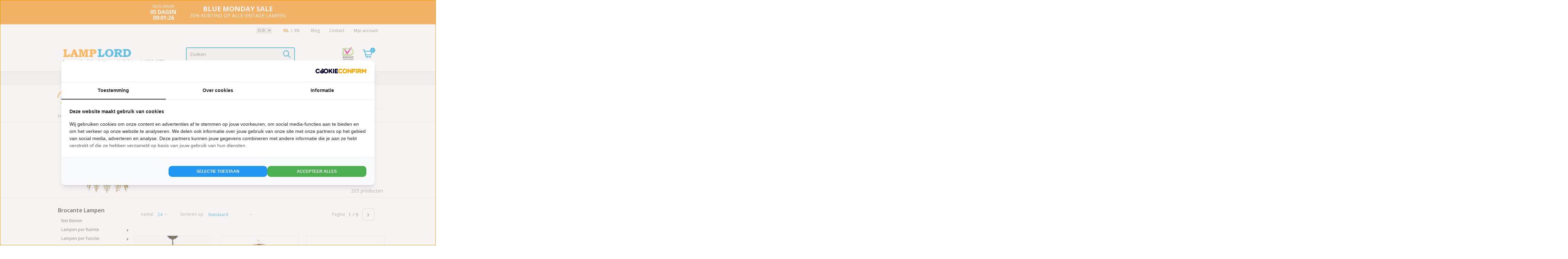

--- FILE ---
content_type: text/html;charset=utf-8
request_url: https://www.lamplord.nl/nl/net-binnen/lampen-per-stijl/brocante-lampen/
body_size: 25477
content:
<!DOCTYPE html>
<html lang="nl">
  <script>
  /* GTM Datalayer voor:
  collectiepagina
  productpagina
  winkelwagen
  checkout
  bedanktpagina */
  window.dataLayer = window.dataLayer || []
dataLayer.push({ ecommerce_ga4: null });  // Clear the previous ecommerce object.
dataLayer.push({
  event: "view_item_list",
  ecommerce_ga4: {
    items: [
            {
        item_id: "47624567",
        item_name: "Houten Kroonluchter: Krijt Wit",
        currency: "EUR",
        item_brand: "",
        item_variant: "Default",
        price: 191.75,
        quantity: 1
      },      {
        item_id: "57651239",
        item_name: "Hanglamp, Wit Glazen Kap aan Ketting",
        currency: "EUR",
        item_brand: "",
        item_variant: "Default",
        price: 81.25,
        quantity: 1
      },      {
        item_id: "54895454",
        item_name: "Klassiek Wandlampje, Krullen, Jaren 30",
        currency: "EUR",
        item_brand: "",
        item_variant: "Default",
        price: 107.25,
        quantity: 1
      },      {
        item_id: "53628911",
        item_name: "Brocante Tafellamp, Opengewerkt Koper",
        currency: "EUR",
        item_brand: "",
        item_variant: "Default",
        price: 97.50,
        quantity: 1
      },      {
        item_id: "38475524",
        item_name: "Bronzen Hanglamp, 2 Toortsen",
        currency: "EUR",
        item_brand: "",
        item_variant: "",
        price: 321.75,
        quantity: 1
      },      {
        item_id: "45073109",
        item_name: "Tafellamp, Sfeerverlichting Klassiek",
        currency: "EUR",
        item_brand: "",
        item_variant: "Default",
        price: 191.75,
        quantity: 1
      },      {
        item_id: "27710930",
        item_name: "Kleine Glazen Hanglamp, Matglas",
        currency: "EUR",
        item_brand: "",
        item_variant: "Default",
        price: 81.25,
        quantity: 1
      },      {
        item_id: "27354624",
        item_name: "Landelijke Wandlamp",
        currency: "EUR",
        item_brand: "",
        item_variant: "Default",
        price: 81.25,
        quantity: 1
      },      {
        item_id: "26426536",
        item_name: "Klassieke Wandlamp, Koper Armatuur met Glas",
        currency: "EUR",
        item_brand: "",
        item_variant: "Default",
        price: 113.75,
        quantity: 1
      },      {
        item_id: "17785194",
        item_name: "Brocante Wandlamp met Strass",
        currency: "EUR",
        item_brand: "",
        item_variant: "Default",
        price: 74.75,
        quantity: 1
      },      {
        item_id: "66528455",
        item_name: "Antieke Kristallen Kroonluchter, Zakluchter",
        currency: "EUR",
        item_brand: "",
        item_variant: "Default",
        price: 516.75,
        quantity: 1
      },      {
        item_id: "71188781",
        item_name: "Klassieke Wandlamp, Toorts, ca. 1930",
        currency: "EUR",
        item_brand: "",
        item_variant: "Default",
        price: 126.75,
        quantity: 1
      },      {
        item_id: "39318404",
        item_name: "Tafellamp: Boer en Boerin Op Steen",
        currency: "EUR",
        item_brand: "",
        item_variant: "Default",
        price: 113.75,
        quantity: 1
      },      {
        item_id: "76063676",
        item_name: "Brocante Wandlampje,  Jaren 30",
        currency: "EUR",
        item_brand: "",
        item_variant: "Default",
        price: 61.75,
        quantity: 1
      },      {
        item_id: "91271870",
        item_name: "Jaren 30 Hanglamp, Gebruineerd Koper, 3 armen",
        currency: "EUR",
        item_brand: "",
        item_variant: "Default",
        price: 191.75,
        quantity: 1
      },      {
        item_id: "90399239",
        item_name: "Kristallen Stalampje, Jaren 40",
        currency: "EUR",
        item_brand: "",
        item_variant: "Default",
        price: 74.75,
        quantity: 1
      },      {
        item_id: "110535117",
        item_name: "Egyptische Tafellamp, Keramiek",
        currency: "EUR",
        item_brand: "",
        item_variant: "Default",
        price: 107.25,
        quantity: 1
      },      {
        item_id: "110602956",
        item_name: "Kristallen Wandlamp, Drie Armen met Elektrische Kaarsen",
        currency: "EUR",
        item_brand: "",
        item_variant: "Default",
        price: 162.50,
        quantity: 1
      },      {
        item_id: "89134013",
        item_name: "Tafellamp Keramiek",
        currency: "EUR",
        item_brand: "",
        item_variant: "Default",
        price: 42.25,
        quantity: 1
      },      {
        item_id: "118559259",
        item_name: "Art Deco Wandlamp, Glazen Schelp",
        currency: "EUR",
        item_brand: "",
        item_variant: "Default",
        price: 191.75,
        quantity: 1
      },      {
        item_id: "118560218",
        item_name: "Art Deco Wandlamp, Smal Blad",
        currency: "EUR",
        item_brand: "",
        item_variant: "Default",
        price: 191.75,
        quantity: 1
      },      {
        item_id: "118561336",
        item_name: "Klassieke Wandlamp, Koperen Houders",
        currency: "EUR",
        item_brand: "",
        item_variant: "Default",
        price: 61.75,
        quantity: 1
      },      {
        item_id: "106884973",
        item_name: "Brocante Tafellamp, Jaren 40, Vrij Groot, Kleine Stoffen Kap",
        currency: "EUR",
        item_brand: "",
        item_variant: "Default",
        price: 113.75,
        quantity: 1
      },      {
        item_id: "82750943",
        item_name: "Brocante Tafellampje, Wit Glazen Kap",
        currency: "EUR",
        item_brand: "",
        item_variant: "Default",
        price: 42.25,
        quantity: 1
      }  	]
  }
});

   </script>    <head>
    <!-- Google Tag Manager -->
<script>(function(w,d,s,l,i){w[l]=w[l]||[];w[l].push({'gtm.start':
new Date().getTime(),event:'gtm.js'});var f=d.getElementsByTagName(s)[0],
j=d.createElement(s),dl=l!='dataLayer'?'&l='+l:'';j.async=true;j.src=
'https://www.googletagmanager.com/gtm.js?id='+i+dl;f.parentNode.insertBefore(j,f);
})(window,document,'script','dataLayer','GTM-PRWNMFJ2');</script>
<!-- End Google Tag Manager -->
     <meta charset="utf-8"/>
<!-- [START] 'blocks/head.rain' -->
<!--

  (c) 2008-2026 Lightspeed Netherlands B.V.
  http://www.lightspeedhq.com
  Generated: 20-01-2026 @ 14:58:25

-->
<link rel="canonical" href="https://www.lamplord.nl/nl/net-binnen/lampen-per-stijl/brocante-lampen/"/>
<link rel="next" href="https://www.lamplord.nl/nl/net-binnen/lampen-per-stijl/brocante-lampen/page2.html"/>
<link rel="alternate" href="https://www.lamplord.nl/nl/index.rss" type="application/rss+xml" title="Nieuwe producten"/>
<meta name="robots" content="noodp,noydir"/>
<meta name="google-site-verification" content="XVlSofS6Q4Ei_epHrbpZmbx-3yrjA_odi5yV18XsZPg"/>
<meta name="google-site-verification" content="GTzDMruvoXj2M97RasPe4VU2XnQwobj3uCIOW9RFac4"/>
<meta name="google-site-verification" content="HROXU3yXNS7RAgG089ZU48N43kDkXSC93W3Vy6zw-LU"/>
<meta property="og:url" content="https://www.lamplord.nl/nl/net-binnen/lampen-per-stijl/brocante-lampen/?source=facebook"/>
<meta property="og:site_name" content="Lamplord"/>
<meta property="og:title" content="Grote collectie unieke Brocante lampen"/>
<meta property="og:description" content="Bij Lamplord kan jij terecht voor unieke Brocante Lampen. Voor 15.30 besteld, morgen in huis. ✔ Gratis Retour ✔ 21 dagen bedenktijd"/>
<script src="https://www.googletagmanager.com/gtag/js?id=G-KV8EZ7GNZQ"></script>
<script>
(function(w,d,s,l,i){w[l]=w[l]||[];w[l].push({'gtm.start':
new Date().getTime(),event:'gtm.js'});var f=d.getElementsByTagName(s)[0],
j=d.createElement(s),dl=l!='dataLayer'?'&l='+l:'';j.async=true;j.src=
'https://www.googletagmanager.com/gtm.js?id='+i+dl;f.parentNode.insertBefore(j,f);
})(window,document,'script','dataLayer','GTM-P3GB7FB');
</script>
<script>
window.dataLayer = window.dataLayer || [];
    function gtag(){dataLayer.push(arguments);}
    gtag('js', new Date());

    gtag('config', 'G-KV8EZ7GNZQ');
</script>
<!--[if lt IE 9]>
<script src="https://cdn.webshopapp.com/assets/html5shiv.js?2025-02-20"></script>
<![endif]-->
<!-- [END] 'blocks/head.rain' -->
    <script type="application/ld+json">
 { 
 "@context": "http://schema.org",
 "@type": "Organization",
 "name": "Lamplord",
 "url": "https://www.lamplord.nl/",
 "logo": "https://cdn.webshopapp.com/shops/87504/themes/72090/assets/logo.png?20260119143251",
 "aggregateRating":  { 
    "@type": "AggregateRating",
    "ratingValue": "9.4",
    "bestRating": "10",
    "worstRating": "1",
    "reviewCount": "3586"
	},
 "sameAs": [
 "https://www.facebook.com/Lamplord",
 "https://twitter.com/Lamp_Lord",
 "https://nl.pinterest.com/delamplord/",
 "https://www.instagram.com/lamp.lord/"
]}
</script>
<script type="application/ld+json">
{
  "@context": "http://schema.org",
  "@type": "BreadcrumbList",
  "itemListElement": [
    {
    "@type": "ListItem",
    "position": 1,
    "item": {
      "@id": "https://www.lamplord.nl/nl/net-binnen/",
      "name": "Net Binnen",
      "image": ""
   	}
  },  {
    "@type": "ListItem",
    "position": 2,
    "item": {
      "@id": "https://www.lamplord.nl/nl/net-binnen/lampen-per-stijl/",
      "name": "Lampen per Stijl",
      "image": ""
   	}
  },  {
    "@type": "ListItem",
    "position": 3,
    "item": {
      "@id": "https://www.lamplord.nl/nl/net-binnen/lampen-per-stijl/brocante-lampen/",
      "name": "Brocante Lampen",
      "image": ""
   	}
  }  ]
}
</script>
    <script src="https://www.googleoptimize.com/optimize.js?id=OPT-NBMJT78"></script>
    <title>Grote collectie unieke Brocante lampen - Lamplord</title>
        <meta name="description" content="Bij Lamplord kan jij terecht voor unieke Brocante Lampen. Voor 15.30 besteld, morgen in huis. ✔ Gratis Retour ✔ 21 dagen bedenktijd" />
    <meta name="keywords" content="brocante lamp, brocante verlichting, brocante lampen, brocante stijl, unieke lampen, antieke verlichting, vintage lampen," />
    <meta http-equiv="X-UA-Compatible" content="IE=edge,chrome=1">
    <meta name="viewport" content="width=device-width, initial-scale=1.0">
    <meta name="apple-mobile-web-app-capable" content="yes">
    <meta name="apple-mobile-web-app-status-bar-style" content="black">
    <link rel="shortcut icon" href="https://cdn.webshopapp.com/shops/87504/themes/72090/assets/favicon.ico?20260119143251" type="image/x-icon" />
    <link href="//netdna.bootstrapcdn.com/bootstrap/3.0.0/css/bootstrap-glyphicons.css" rel="stylesheet">
    <link href="https://fonts.googleapis.com/css?family=Roboto+Slab:700&display=swap" rel="stylesheet">
    <link href="https://fonts.googleapis.com/css?family=Open+Sans:300,400,600,700&display=swap" rel="stylesheet">
    <link rel="stylesheet" href="https://cdn.webshopapp.com/shops/87504/themes/72090/assets/bootstrap.css?2026012011433820201123161450" />
		    <link rel="stylesheet" href="https://cdn.webshopapp.com/shops/87504/themes/72090/assets/style.css?2026012011433820201123161450" />    
    <link rel="stylesheet" href="https://cdn.webshopapp.com/shops/87504/themes/72090/assets/settings.css?2026012011433820201123161450" />  
    <link rel="stylesheet" href="https://cdn.webshopapp.com/shops/87504/themes/72090/assets/product-page.css?2026012011433820201123161450" />  
    <link rel="stylesheet" href="https://cdn.webshopapp.com/shops/87504/themes/72090/assets/product-sticky-bar.css?2026012011433820201123161450" />  
    <link rel="stylesheet" href="https://cdn.webshopapp.com/assets/gui-2-0.css?2025-02-20" />
    <link rel="stylesheet" href="https://cdn.webshopapp.com/assets/gui-responsive-2-0.css?2025-02-20" />   
        	<link rel="stylesheet" href="https://cdn.webshopapp.com/shops/87504/themes/72090/assets/slick.css?2026012011433820201123161450" />  
    	    		<link rel="stylesheet" href="https://cdn.webshopapp.com/assets/jquery-fancybox-2-1-4.css?2025-02-20" />
    		<link rel="stylesheet" href="https://cdn.webshopapp.com/assets/jquery-fancybox-2-1-4-thumbs.css?2025-02-20" />
    	        <link rel="stylesheet" href="https://cdn.webshopapp.com/shops/87504/themes/72090/assets/style-2023.css?2026012011433820201123161450" />    
	  <link rel="stylesheet" href="https://cdn.webshopapp.com/shops/87504/themes/72090/assets/jqzoom.css?2026012011433820201123161450" />
	      
    <link rel="stylesheet" href="https://cdn.webshopapp.com/shops/87504/themes/72090/assets/custom.css?2026012011433820201123161450" />  
    <!--[if lt IE 9]>
    <link rel="stylesheet" href="https://cdn.webshopapp.com/shops/87504/themes/72090/assets/style-ie.css?2026012011433820201123161450" />
    <![endif]-->
    <script src="https://cdn.webshopapp.com/assets/jquery-1-9-1.js?2025-02-20"></script>
    <script src="https://cdn.webshopapp.com/assets/jquery-ui-1-10-1.js?2025-02-20"></script>
    <script src="https://cdn.webshopapp.com/assets/jquery-zoom-1-7-0.js?2025-02-20"></script> 
   	<script type="text/javascript" src="https://cdn.webshopapp.com/shops/87504/themes/72090/assets/jquery-jqzoom-min.js?2026012011433820201123161450"></script>  
    
        	<script src="https://cdn.webshopapp.com/shops/87504/themes/72090/assets/slick-min.js?2026012011433820201123161450"></script>              <script src="https://cdn.webshopapp.com/assets/jquery-fancybox-2-1-4.js?2025-02-20"></script>
        <script src="https://cdn.webshopapp.com/assets/jquery-fancybox-2-1-4-thumbs.js?2025-02-20"></script>
              <script type="text/javascript" src="https://cdn.webshopapp.com/shops/87504/themes/72090/assets/global-2023.js?2026012011433820201123161450"></script>
        <script type="text/javascript" src="https://cdn.webshopapp.com/assets/gui.js?2025-02-20"></script>
    		    <!-- Facebook Pixel Code -->
<script>
	function fbaddCart(proId, proPrice) {
		//console.log('fbaddCart('+proId+', '+proPrice+')');
    fbq('track', 'AddToCart', {
    	content_ids: [proId],
      content_type: 'product',
      value: proPrice, //OPTIONAL, but highly recommended
      currency: 'EUR' //REQUIRED if you pass a value
    });
  }
</script>
<script>
!function(f,b,e,v,n,t,s){if(f.fbq)return;n=f.fbq=function(){n.callMethod?
n.callMethod.apply(n,arguments):n.queue.push(arguments)};if(!f._fbq)f._fbq=n;
n.push=n;n.loaded=!0;n.version='2.0';n.queue=[];t=b.createElement(e);t.async=!0;
t.src=v;s=b.getElementsByTagName(e)[0];s.parentNode.insertBefore(t,s)}(window,
document,'script','//connect.facebook.net/en_US/fbevents.js');   
fbq('init', '903843969738256');
fbq('track', 'PageView');
     
</script>  
<noscript><img height="1" width="1" style="display:none"
src="https://www.facebook.com/tr?id=903843969738256&ev=PageView&noscript=1"
/></noscript>
<!-- End Facebook Pixel Code -->        
    <script>
      
    	var ajaxTranslations = {
            "Delete":"Verwijderen",
            "Add":"Toevoegen",
            "Offertitle":"Bij jouw bestelling",
            "Gratis":"Gratis",
            "Opmerking toevoegen":"Opmerking toevoegen?",
            "Waar wil je je bestelling ontvangen?":"Waar wil je je bestelling ontvangen?",
            "Bekijk alle resultaten":"Bekijk alle resultaten",
            "Selecteer een maat":"Selecteer een kleur en/of maat",
            "Met kortingscode": "Met kortingscode"
          };
    </script>
        <!-- Start VWO Async SmartCode -->
<link rel="preconnect" href="https://dev.visualwebsiteoptimizer.com" />
<script type='text/javascript' id='vwoCode'>
window._vwo_code || (function() {
var account_id=850991,
version=2.1,
settings_tolerance=2000,
hide_element='body',
hide_element_style = 'opacity:0 !important;filter:alpha(opacity=0) !important;background:none !important',
/* DO NOT EDIT BELOW THIS LINE */
f=false,w=window,d=document,v=d.querySelector('#vwoCode'),cK='_vwo_'+account_id+'_settings',cc={};try{var c=JSON.parse(localStorage.getItem('_vwo_'+account_id+'_config'));cc=c&&typeof c==='object'?c:{}}catch(e){}var stT=cc.stT==='session'?w.sessionStorage:w.localStorage;code={use_existing_jquery:function(){return typeof use_existing_jquery!=='undefined'?use_existing_jquery:undefined},library_tolerance:function(){return typeof library_tolerance!=='undefined'?library_tolerance:undefined},settings_tolerance:function(){return cc.sT||settings_tolerance},hide_element_style:function(){return'{'+(cc.hES||hide_element_style)+'}'},hide_element:function(){if(performance.getEntriesByName('first-contentful-paint')[0]){return''}return typeof cc.hE==='string'?cc.hE:hide_element},getVersion:function(){return version},finish:function(e){if(!f){f=true;var t=d.getElementById('_vis_opt_path_hides');if(t)t.parentNode.removeChild(t);if(e)(new Image).src='https://dev.visualwebsiteoptimizer.com/ee.gif?a='+account_id+e}},finished:function(){return f},addScript:function(e){var t=d.createElement('script');t.type='text/javascript';if(e.src){t.src=e.src}else{t.text=e.text}d.getElementsByTagName('head')[0].appendChild(t)},load:function(e,t){var i=this.getSettings(),n=d.createElement('script'),r=this;t=t||{};if(i){n.textContent=i;d.getElementsByTagName('head')[0].appendChild(n);if(!w.VWO||VWO.caE){stT.removeItem(cK);r.load(e)}}else{var o=new XMLHttpRequest;o.open('GET',e,true);o.withCredentials=!t.dSC;o.responseType=t.responseType||'text';o.onload=function(){if(t.onloadCb){return t.onloadCb(o,e)}if(o.status===200){_vwo_code.addScript({text:o.responseText})}else{_vwo_code.finish('&e=loading_failure:'+e)}};o.onerror=function(){if(t.onerrorCb){return t.onerrorCb(e)}_vwo_code.finish('&e=loading_failure:'+e)};o.send()}},getSettings:function(){try{var e=stT.getItem(cK);if(!e){return}e=JSON.parse(e);if(Date.now()>e.e){stT.removeItem(cK);return}return e.s}catch(e){return}},init:function(){if(d.URL.indexOf('__vwo_disable__')>-1)return;var e=this.settings_tolerance();w._vwo_settings_timer=setTimeout(function(){_vwo_code.finish();stT.removeItem(cK)},e);var t;if(this.hide_element()!=='body'){t=d.createElement('style');var i=this.hide_element(),n=i?i+this.hide_element_style():'',r=d.getElementsByTagName('head')[0];t.setAttribute('id','_vis_opt_path_hides');v&&t.setAttribute('nonce',v.nonce);t.setAttribute('type','text/css');if(t.styleSheet)t.styleSheet.cssText=n;else t.appendChild(d.createTextNode(n));r.appendChild(t)}else{t=d.getElementsByTagName('head')[0];var n=d.createElement('div');n.style.cssText='z-index: 2147483647 !important;position: fixed !important;left: 0 !important;top: 0 !important;width: 100% !important;height: 100% !important;background: white !important;';n.setAttribute('id','_vis_opt_path_hides');n.classList.add('_vis_hide_layer');t.parentNode.insertBefore(n,t.nextSibling)}var o='https://dev.visualwebsiteoptimizer.com/j.php?a='+account_id+'&u='+encodeURIComponent(d.URL)+'&vn='+version;if(w.location.search.indexOf('_vwo_xhr')!==-1){this.addScript({src:o})}else{this.load(o+'&x=true')}}};w._vwo_code=code;code.init();})();
</script>
<!-- End VWO Async SmartCode --></head>

<script>
  window.addEventListener("scroll", function() {
    var elementTarget = document.getElementById("add-to-cart");
    if(elementTarget) {
      if (window.scrollY > (elementTarget.offsetTop + elementTarget.offsetHeight)) {        
        $('.sticky-product-info').addClass("show");
      } else {
        $('.sticky-product-info').removeClass("show");
      }
    }
  });
</script>                    
  <style>
    .abhome-show {display:none!important;}
      </style>
  <body>
    <!-- Google Tag Manager (noscript) -->
<noscript><iframe src="https://www.googletagmanager.com/ns.html?id=GTM-PRWNMFJ2"
height="0" width="0" style="display:none;visibility:hidden"></iframe></noscript>
<!-- End Google Tag Manager (noscript) -->
         		<div class="mobile topusp hidden-md hidden-lg">
  <i class="icon icon-truck"></i> Voor 15.30 uur besteld, morgen in huis 
</div>
<style>
  .topheader {top:0;}
  .topheader .container {display: flex;text-align: center;justify-content: center;align-items: center;}
  .topheader .container > span {font-size: 12px;line-height: 17px;text-transform: uppercase;padding:0 20px;}
  .topheader .container .dagen, .topheader .container .tijd {display:block;font-weight: bold;font-size: 16px;}
  .topheader .title {font-weight:bold;font-size:20px;}
  .topheader .code {display:block;font-size:14px;}
  .topheader.fixed {position: fixed;width: 100%;z-index: 9999;top:0;}
  @media screen and (max-width:767px) {
    .topheader .container {justify-content: space-between;    text-align: inherit;padding:0;}
    .topheader .container > span {padding:0;line-height:17px;}
  }
  @media screen and (min-width:768px) {
  	.topheader {position: fixed;width: 100%;z-index: 999;}
    .topheader + header {margin-top: 72px;}
  }
</style>
    <div class="topheader">
      <div class="container">
              <span class="timer" style="display:none;">
                                                  Nog maar<span class="dagen"><span class="dag">00</span> <span class="dag-tekst">dagen</span></span><span class="tijd"><span class="uur">00</span>:<span class="min">00</span>:<span class="sec">00</span></span>
        </span>
        <script>
          $(document).ready(function() {
                        setDvdd('2026-01-26');
                      });
          function setDvdd(e){$(".timer").show();var t=new Date(e);if(t.dst())var t=t.setHours(t.getHours()-2);else var t=t.setHours(t.getHours()-1);var a=(t-new Date)/1e3,o="0"+Math.floor(a/60/60,0),s="0"+Math.floor(a/60-60*o,0),i="0"+Math.floor(a-60*o*60-60*s,0);$(".timer .uur").text(o.slice(-2)),$(".timer .min").text(s.slice(-2)),$(".timer .sec").text(i.slice(-2)),setInterval(function(){var e=(t-new Date)/1e3,a="0"+Math.floor(e/60/60,0),o="0"+Math.floor(e/60-60*a,0),s="0"+Math.floor(e-60*a*60-60*o,0);$(".timer .uur").text(a.slice(-2)),$(".timer .min").text(o.slice(-2)),$(".timer .sec").text(s.slice(-2))},1e3)}function urlencode(e){return encodeURIComponent(e).replace(/!/g,"%21").replace(/'/g,"%27").replace(/\(/g,"%28").replace(/\)/g,"%29").replace(/\*/g,"%2A").replace(/%20/g,"+")}
          function setDvdd(e){
            $(".timer").show();
            var t=new Date(e);          
            if(t.dst()) { var t=t.setHours(t.getHours()-2);
            } else { var t=t.setHours(t.getHours()-1); }
            var a=(t-new Date)/1e3,
                d="0"+Math.floor(a/60/60/24,0),
                o="0"+Math.floor(a/60/60-24*d,0),
                s="0"+Math.floor(a/60-60*o-24*d,0),
                i="0"+Math.floor(a-24*d-60*o*60-60*s,0);
            $(".timer .dag").text(d.slice(-2));
            if(d.slice(-2) == 01) {$(".timer .dag-tekst").text('dag');}
            if(d.slice(-2) <= -1) {$(".topheader").remove();}
            if(d.slice(-2) <= 0) {$(".timer .dagen").hide();}
              //$(".timer .dagen").hide();
            	$(".timer .uur").text(o.slice(-2)),
            	$(".timer .min").text(s.slice(-2)),
            	$(".timer .sec").text(i.slice(-2));
              setInterval(function(){
                var e=(t-new Date)/1e3,
                    d="0"+Math.floor(e/60/60/24,0),
                    a="0"+Math.floor(e/60/60-24*d,0),
                    ao="0"+Math.floor(e/60/60,0),
                    o="0"+Math.floor(e/60-60*ao,0),
                    s="0"+Math.floor(e-60*ao*60-60*o,0);
                $(".timer .uur").text(a.slice(-2)),
                $(".timer .min").text(o.slice(-2)),
                $(".timer .sec").text(s.slice(-2));
              },1e3)
            //} else {
              //$(".timer .tijd").hide();
            //}
          }
            Date.prototype.stdTimezoneOffset=function(){var e=new Date(this.getFullYear(),0,1),t=new Date(this.getFullYear(),6,1);return Math.max(e.getTimezoneOffset(),t.getTimezoneOffset())},Date.prototype.dst=function(){return this.getTimezoneOffset()<this.stdTimezoneOffset()}
        </script>
            <span>
      	<b class="title">Blue Monday Sale</b>
        <span class="code">35% KORTING OP ALLE VINTAGE LAMPEN</span>
      </span>
    </div>
      </div>
<header class="clearfix">
	<div class="navigation row">
  	<div class="topnav hidden-xs hidden-sm right">
    	<div class="container">
              	<div class="right">
                            <select class="box currency" id="currencytoggle">
                                <option value="https://www.lamplord.nl/nl/session/currency/eur/" selected>EUR</option>
                                <option value="https://www.lamplord.nl/nl/session/currency/gbp/">GBP</option>
                                <option value="https://www.lamplord.nl/nl/session/currency/usd/">USD</option>
                                <option value="https://www.lamplord.nl/nl/session/currency/aud/">AUD</option>
                                <option value="https://www.lamplord.nl/nl/session/currency/cad/">CAD</option>
                                <option value="https://www.lamplord.nl/nl/session/currency/cny/">CNY</option>
                                <option value="https://www.lamplord.nl/nl/session/currency/jpy/">JPY</option>
                              </select>
                        		<div class="languages" id="langtoggle">
                                                                      
<ul>
    	<li class="lang-nl  active"><a href="https://www.lamplord.nl/nl/go/category/2693540">NL</a></li>
    	<li class="lang-en "><a href="https://www.lamplord.nl/en/go/category/2693540">EN</a></li>
  </ul>                          		</div>
                  	          <a href="https://www.lamplord.nl/nl/blogs/vintage-verlichting/" title="Lamplord - Inspirerende en Unieke Lampen" class="blog">Blog</a>
                              <a href="https://www.lamplord.nl/nl/service/" title="Contact" class="klantenservice">Contact</a>  
          <a href="https://www.lamplord.nl/nl/service/about/" title="Contact" class="klantenservice my-account abhome-show">Over ons</a>  
          <a href="https://www.lamplord.nl/nl/account/" title="Mijn account" class="my-account">Mijn account</a>
        </div>
      </div>
    </div>
    <div class="logobar">
            <div class="burger hidden-md hidden-lg col-xs-2">
        <i class="icon icon-burger"></i>
        <span>MENU</span>
      </div>
            <div class="vertical logo col-xs-8 col-md-6">
        <a href="https://www.lamplord.nl/nl/" title="Lamponderdelen en Authentieke Lampen - Lamplord">
          <img src="https://cdn.webshopapp.com/shops/87504/themes/72090/assets/logo-mobile.png?2026012011433820201123161450" alt="Lamponderdelen en Authentieke Lampen - Lamplord" />
        </a>
        <p class="hidden-xs hidden-sm abhome-hide">Lamponderdelen & Vintage Verlichting uit 1900-1970</p>
        <p class="hidden-xs hidden-sm abhome-show">Lamponderdelen & Vintage lampen</p>
        <p class="hidden-md hidden-lg">Vintage Lampen & Lamponderdelen</p>
      </div>
      
  		<div class="vertical logomenu hide-xs col-md-3"></div>
                 <div class="searchWrap col-sm-4 col-md-5">
        <div class="topsearch">
          <div class="search tui">
            <form action="https://www.lamplord.nl/nl/search/" id="form_search" method="get">
              <input type="text" name="q" autocomplete="off" value="" placeholder="Zoeken" x-webkit-speech="x-webkit-speech" />
              <a href="javascript:;" onclick="$('#form_search').submit();" class="link icon icon-search">
                <img src="https://cdn.webshopapp.com/shops/87504/themes/72090/assets/glass.jpg?2026012011433820201123161450" alt="" />
              </a>
            </form>
          </div>
          <div class="autocomplete noresults">
            <div class="arrow"></div>
            <div class="products products-livesearch"></div>
            <div class="moreResults more col-xs-12"><a href="#">Bekijk alle zoekresultaten <span></span></a></div>
            <div class="notfound">Geen producten gevonden...</div>
          </div>
        </div>
      </div>
    	<!-- _LIVE SEARCH -->
      <div class="cartWrap keurmerkTop col-xs-2 col-md-3 right">
        <div class="carContaint">
          <a href="https://www.lamplord.nl/nl/account/" title="Mijn account" class="account left hidden-md hidden-lg"> 
              <i class="icon icon-account"></i>
          </a>
          <a href="https://www.lamplord.nl/nl/cart/" title="Winkelwagen" class="cart"> 
            <div class="left">
              <span class="cartImg"></span>
            </div>
            <div class="cartcount">0</div>
          </a> 
                  </div>
        <div class="right hidden-sm hidden-xs"><a href="https://www.keurmerk.info/nl/consumenten/webwinkel/?key=2218" target="_blank"><img src="https://cdn.webshopapp.com/shops/87504/themes/72090/assets/logo-keurmerk-23.jpg?2026012011433820201123161450"  alt="" target="blank"/></a></div>
      </div> 
        	</div>
  </div>
	<nav class="nonbounce desktop vertical mainBar">
    <div class="mobilemenu-header hidden-md hidden-lg">
      <a href="javascript:;" id="menuclose"><i class="icon icon-caret-white icon-caret-left"></i></a>
      <i class="menu-icon icon icon-lamp-menu"></i>
      <span class="menu-title">MENU</span>
    </div>
        <ul class="hidden-xs hidden-sm abhome-show">
      <li class="item">
        	<a class="itemLink" href="https://www.lamplord.nl/nl/" title="Home">Home</a>
      </li>
    	      	      	      		      	      	<li class="item sub">
        	<a class="itemLink" href="https://www.lamplord.nl/nl/lampenkappen/" title="Lampenkappen">Lampenkappen</a>
                      <ul class="subnav">
            	<div class="mobilemenu-header hidden-md hidden-lg">
      					<a href="javascript:;" id="menuclose"><i class="icon icon-caret-white icon-caret-left"></i></a>
      					<i class="menu-icon icon icon-lamp-lampenkappen"></i>
      					<span class="menu-title">LAMPENKAPPEN</span>
    					</div>  
            	              	<li class="subitem">
                  <a class="subitemLink truncate2 " href="https://www.lamplord.nl/nl/lampenkappen/antieke-lampenkappen/" title="Antieke Lampenkappen">Antieke Lampenkappen</a>
              		                </li>
                            	<li class="subitem">
                  <a class="subitemLink truncate2 " href="https://www.lamplord.nl/nl/lampenkappen/art-deco-lampenkappen/" title="Art Deco Lampenkappen">Art Deco Lampenkappen</a>
              		                </li>
                            	<li class="subitem">
                  <a class="subitemLink truncate2 " href="https://www.lamplord.nl/nl/lampenkappen/brocante-lampenkappen/" title="Brocante Lampenkappen">Brocante Lampenkappen</a>
              		                </li>
                            	<li class="subitem">
                  <a class="subitemLink truncate2 " href="https://www.lamplord.nl/nl/lampenkappen/glazen-lampenkappen/" title="Glazen Lampenkappen">Glazen Lampenkappen</a>
              		                </li>
                            	<li class="subitem">
                  <a class="subitemLink truncate2 " href="https://www.lamplord.nl/nl/lampenkappen/grote-lampenkappen/" title="Grote Lampenkappen">Grote Lampenkappen</a>
              		                </li>
                            	<li class="subitem">
                  <a class="subitemLink truncate2 " href="https://www.lamplord.nl/nl/lampenkappen/kleine-lampenkappen/" title="Kleine Lampenkappen">Kleine Lampenkappen</a>
              		                </li>
                            	<li class="subitem">
                  <a class="subitemLink truncate2 " href="https://www.lamplord.nl/nl/lampenkappen/vintage-lampenkappen/" title="Vintage Lampenkappen">Vintage Lampenkappen</a>
              		                </li>
                            	<li class="subitem">
                  <a class="subitemLink truncate2 " href="https://www.lamplord.nl/nl/lampenkappen/set-van-2-of-meer/" title="Set van 2 of meer">Set van 2 of meer</a>
              		                </li>
                          </ul>
                  </li>
            	      	      		      	      	<li class="item sub">
        	<a class="itemLink" href="https://www.lamplord.nl/nl/lamp-onderdelen/fittingen/" title="Fittingen">Fittingen</a>
                      <ul class="subnav">
            	<div class="mobilemenu-header hidden-md hidden-lg">
      					<a href="javascript:;" id="menuclose"><i class="icon icon-caret-white icon-caret-left"></i></a>
      					<i class="menu-icon icon icon-lamp-lamp-onderdelen%2Ffittingen"></i>
      					<span class="menu-title">FITTINGEN</span>
    					</div>  
            	              	<li class="subitem">
                  <a class="subitemLink truncate2 " href="https://www.lamplord.nl/nl/lamp-onderdelen/fittingen/e14-fitting/" title="E14 Fitting">E14 Fitting</a>
              		                </li>
                            	<li class="subitem">
                  <a class="subitemLink truncate2 " href="https://www.lamplord.nl/nl/lamp-onderdelen/fittingen/e27-fitting/" title="E27 Fitting">E27 Fitting</a>
              		                </li>
                          </ul>
                  </li>
            	      	      		      	      	<li class="item">
        	<a class="itemLink" href="https://www.lamplord.nl/nl/lamp-onderdelen/lampenketting/" title="Lampenketting">Lampenketting</a>
                  </li>
            	      	      		      	      	<li class="item">
        	<a class="itemLink" href="https://www.lamplord.nl/nl/lamp-onderdelen/plafondkap-stelringen/plafondkap/" title="Plafondkap">Plafondkap</a>
                  </li>
            	      	      		      	      	<li class="item">
        	<a class="itemLink" href="https://www.lamplord.nl/nl/lamp-onderdelen/kleine-lamponderdelen/ophangbeugel/" title="Ophangbeugel">Ophangbeugel</a>
                  </li>
            	      	      		      	      	<li class="item sub">
        	<a class="itemLink" href="https://www.lamplord.nl/nl/lamp-onderdelen/" title="Lamp Onderdelen">Lamp Onderdelen</a>
                      <ul class="subnav">
            	<div class="mobilemenu-header hidden-md hidden-lg">
      					<a href="javascript:;" id="menuclose"><i class="icon icon-caret-white icon-caret-left"></i></a>
      					<i class="menu-icon icon icon-lamp-lamp-onderdelen"></i>
      					<span class="menu-title">LAMP ONDERDELEN</span>
    					</div>  
            	              	<li class="subitem">
                  <a class="subitemLink truncate2 " href="https://www.lamplord.nl/nl/lamp-onderdelen/strijkijzersnoer/" title="Strijkijzersnoer">Strijkijzersnoer</a>
              		              			<span class="glyphicon glyphicon-play"></span>
                  	<ul class="subnav hidden-xs">
                  	                    	    <li class="subitem"><a class="subitemLink truncate2 " href="https://www.lamplord.nl/nl/lamp-onderdelen/strijkijzersnoer/strijkijzersnoer-rond/" title="Strijkijzersnoer - Rond">Strijkijzersnoer - Rond</a></li>
                  	                    	    <li class="subitem"><a class="subitemLink truncate2 " href="https://www.lamplord.nl/nl/lamp-onderdelen/strijkijzersnoer/strijkijzersnoer-gevlochten/" title="Strijkijzersnoer - Gevlochten">Strijkijzersnoer - Gevlochten</a></li>
                  	                    	    <li class="subitem"><a class="subitemLink truncate2 " href="https://www.lamplord.nl/nl/lamp-onderdelen/strijkijzersnoer/snoer-zonder-stof/" title="Snoer zonder Stof">Snoer zonder Stof</a></li>
                  	                    	</ul>
                	                </li>
                            	<li class="subitem">
                  <a class="subitemLink truncate2 " href="https://www.lamplord.nl/nl/lamp-onderdelen/trekontlaster/" title="Trekontlaster">Trekontlaster</a>
              		                </li>
                            	<li class="subitem">
                  <a class="subitemLink truncate2 " href="https://www.lamplord.nl/nl/lamp-onderdelen/trekpendel/" title="Trekpendel">Trekpendel</a>
              		                </li>
                            	<li class="subitem">
                  <a class="subitemLink truncate2 " href="https://www.lamplord.nl/nl/lamp-onderdelen/plafondkap-stelringen/" title="Plafondkap + Stelringen">Plafondkap + Stelringen</a>
              		              			<span class="glyphicon glyphicon-play"></span>
                  	<ul class="subnav hidden-xs">
                  	                    	    <li class="subitem"><a class="subitemLink truncate2 " href="https://www.lamplord.nl/nl/lamp-onderdelen/plafondkap-stelringen/plafondkap/" title="Plafondkap">Plafondkap</a></li>
                  	                    	    <li class="subitem"><a class="subitemLink truncate2 " href="https://www.lamplord.nl/nl/lamp-onderdelen/plafondkap-stelringen/stelring/" title="Stelring">Stelring</a></li>
                  	                    	    <li class="subitem"><a class="subitemLink truncate2 " href="https://www.lamplord.nl/nl/lamp-onderdelen/plafondkap-stelringen/stelpijp/" title="Stelpijp">Stelpijp</a></li>
                  	                    	</ul>
                	                </li>
                            	<li class="subitem">
                  <a class="subitemLink truncate2 " href="https://www.lamplord.nl/nl/lamp-onderdelen/lampenkaphouder/" title="Lampenkaphouder">Lampenkaphouder</a>
              		              			<span class="glyphicon glyphicon-play"></span>
                  	<ul class="subnav hidden-xs">
                  	                    	    <li class="subitem"><a class="subitemLink truncate2 " href="https://www.lamplord.nl/nl/lamp-onderdelen/lampenkaphouder/glasdragers/" title="Glasdragers">Glasdragers</a></li>
                  	                    	    <li class="subitem"><a class="subitemLink truncate2 " href="https://www.lamplord.nl/nl/lamp-onderdelen/lampenkaphouder/klemveren/" title="Klemveren">Klemveren</a></li>
                  	                    	    <li class="subitem"><a class="subitemLink truncate2 " href="https://www.lamplord.nl/nl/lamp-onderdelen/lampenkaphouder/kaphouders-3-schroefjes/" title="Kaphouders - 3 schroefjes">Kaphouders - 3 schroefjes</a></li>
                  	                    	    <li class="subitem"><a class="subitemLink truncate2 " href="https://www.lamplord.nl/nl/lamp-onderdelen/lampenkaphouder/afdekplaat/" title="Afdekplaat">Afdekplaat</a></li>
                  	                    	</ul>
                	                </li>
                            	<li class="subitem">
                  <a class="subitemLink truncate2 " href="https://www.lamplord.nl/nl/lamp-onderdelen/lampenketting/" title="Lampenketting">Lampenketting</a>
              		                </li>
                            	<li class="subitem">
                  <a class="subitemLink truncate2 " href="https://www.lamplord.nl/nl/lamp-onderdelen/ophangoog/" title="Ophangoog">Ophangoog</a>
              		                </li>
                            	<li class="subitem">
                  <a class="subitemLink truncate2 " href="https://www.lamplord.nl/nl/lamp-onderdelen/kroonluchter-onderdelen/" title="Kroonluchter Onderdelen">Kroonluchter Onderdelen</a>
              		              			<span class="glyphicon glyphicon-play"></span>
                  	<ul class="subnav hidden-xs">
                  	                    	    <li class="subitem"><a class="subitemLink truncate2 " href="https://www.lamplord.nl/nl/lamp-onderdelen/kroonluchter-onderdelen/kaarshulzen/" title="Kaarshulzen">Kaarshulzen</a></li>
                  	                    	    <li class="subitem"><a class="subitemLink truncate2 " href="https://www.lamplord.nl/nl/lamp-onderdelen/kroonluchter-onderdelen/fittingen/" title="Fittingen">Fittingen</a></li>
                  	                    	    <li class="subitem"><a class="subitemLink truncate2 " href="https://www.lamplord.nl/nl/lamp-onderdelen/kroonluchter-onderdelen/glaswerk/" title="Glaswerk">Glaswerk</a></li>
                  	                    	    <li class="subitem"><a class="subitemLink truncate2 " href="https://www.lamplord.nl/nl/lamp-onderdelen/kroonluchter-onderdelen/spelden-nietjes/" title="Spelden &amp; Nietjes">Spelden &amp; Nietjes</a></li>
                  	                    	    <li class="subitem"><a class="subitemLink truncate2 " href="https://www.lamplord.nl/nl/lamp-onderdelen/kroonluchter-onderdelen/bobeche/" title="Bobeche">Bobeche</a></li>
                  	                    	</ul>
                	                </li>
                            	<li class="subitem">
                  <a class="subitemLink truncate2 " href="https://www.lamplord.nl/nl/lamp-onderdelen/stekkers/" title="Stekkers">Stekkers</a>
              		                </li>
                            	<li class="subitem">
                  <a class="subitemLink truncate2 " href="https://www.lamplord.nl/nl/lamp-onderdelen/schakelaars/" title="Schakelaars">Schakelaars</a>
              		                </li>
                            	<li class="subitem">
                  <a class="subitemLink truncate2 " href="https://www.lamplord.nl/nl/lamp-onderdelen/fittingen/" title="Fittingen">Fittingen</a>
              		              			<span class="glyphicon glyphicon-play"></span>
                  	<ul class="subnav hidden-xs">
                  	                    	    <li class="subitem"><a class="subitemLink truncate2 " href="https://www.lamplord.nl/nl/lamp-onderdelen/fittingen/e14-fitting/" title="E14 Fitting">E14 Fitting</a></li>
                  	                    	    <li class="subitem"><a class="subitemLink truncate2 " href="https://www.lamplord.nl/nl/lamp-onderdelen/fittingen/e27-fitting/" title="E27 Fitting">E27 Fitting</a></li>
                  	                    	</ul>
                	                </li>
                            	<li class="subitem">
                  <a class="subitemLink truncate2 " href="https://www.lamplord.nl/nl/lamp-onderdelen/schroefringen/" title="Schroefringen">Schroefringen</a>
              		              			<span class="glyphicon glyphicon-play"></span>
                  	<ul class="subnav hidden-xs">
                  	                    	    <li class="subitem"><a class="subitemLink truncate2 " href="https://www.lamplord.nl/nl/lamp-onderdelen/schroefringen/e14-schroefringen/" title="E14 schroefringen">E14 schroefringen</a></li>
                  	                    	    <li class="subitem"><a class="subitemLink truncate2 " href="https://www.lamplord.nl/nl/lamp-onderdelen/schroefringen/e27-schroefringen/" title="E27 schroefringen">E27 schroefringen</a></li>
                  	                    	</ul>
                	                </li>
                            	<li class="subitem">
                  <a class="subitemLink truncate2 " href="https://www.lamplord.nl/nl/lamp-onderdelen/plafonniere-ringen/" title="Plafonniere Ringen">Plafonniere Ringen</a>
              		                </li>
                            	<li class="subitem">
                  <a class="subitemLink truncate2 " href="https://www.lamplord.nl/nl/lamp-onderdelen/stangen-koppelstukken/" title="Stangen + Koppelstukken">Stangen + Koppelstukken</a>
              		              			<span class="glyphicon glyphicon-play"></span>
                  	<ul class="subnav hidden-xs">
                  	                    	    <li class="subitem"><a class="subitemLink truncate2 " href="https://www.lamplord.nl/nl/lamp-onderdelen/stangen-koppelstukken/buis-m10/" title="Buis - M10">Buis - M10</a></li>
                  	                    	    <li class="subitem"><a class="subitemLink truncate2 " href="https://www.lamplord.nl/nl/lamp-onderdelen/stangen-koppelstukken/buis-m13/" title="Buis - M13">Buis - M13</a></li>
                  	                    	    <li class="subitem"><a class="subitemLink truncate2 " href="https://www.lamplord.nl/nl/lamp-onderdelen/stangen-koppelstukken/flexibele-buis/" title="Flexibele Buis">Flexibele Buis</a></li>
                  	                    	    <li class="subitem"><a class="subitemLink truncate2 " href="https://www.lamplord.nl/nl/lamp-onderdelen/stangen-koppelstukken/verloop-koppelstuk/" title="Verloop &amp; Koppelstuk">Verloop &amp; Koppelstuk</a></li>
                  	                    	</ul>
                	                </li>
                            	<li class="subitem">
                  <a class="subitemLink truncate2 " href="https://www.lamplord.nl/nl/lamp-onderdelen/draadeindes/" title="Draadeindes">Draadeindes</a>
              		                </li>
                            	<li class="subitem">
                  <a class="subitemLink truncate2 " href="https://www.lamplord.nl/nl/lamp-onderdelen/kleine-lamponderdelen/" title="Kleine Lamponderdelen">Kleine Lamponderdelen</a>
              		              			<span class="glyphicon glyphicon-play"></span>
                  	<ul class="subnav hidden-xs">
                  	                    	    <li class="subitem"><a class="subitemLink truncate2 " href="https://www.lamplord.nl/nl/lamp-onderdelen/kleine-lamponderdelen/diversen/" title="Diversen">Diversen</a></li>
                  	                    	    <li class="subitem"><a class="subitemLink truncate2 " href="https://www.lamplord.nl/nl/lamp-onderdelen/kleine-lamponderdelen/boutjes-en-moeren/" title="Boutjes en Moeren">Boutjes en Moeren</a></li>
                  	                    	    <li class="subitem"><a class="subitemLink truncate2 " href="https://www.lamplord.nl/nl/lamp-onderdelen/kleine-lamponderdelen/ophangbeugel/" title="Ophangbeugel">Ophangbeugel</a></li>
                  	                    	    <li class="subitem"><a class="subitemLink truncate2 " href="https://www.lamplord.nl/nl/lamp-onderdelen/kleine-lamponderdelen/sierdoppen-ornamenten/" title="Sierdoppen + Ornamenten">Sierdoppen + Ornamenten</a></li>
                  	                    	</ul>
                	                </li>
                            	<li class="subitem">
                  <a class="subitemLink truncate2 " href="https://www.lamplord.nl/nl/lamp-onderdelen/vintage-lamponderdelen/" title="Vintage Lamponderdelen">Vintage Lamponderdelen</a>
              		              			<span class="glyphicon glyphicon-play"></span>
                  	<ul class="subnav hidden-xs">
                  	                    	    <li class="subitem"><a class="subitemLink truncate2 " href="https://www.lamplord.nl/nl/lamp-onderdelen/vintage-lamponderdelen/vintage-ophangogen/" title="Vintage Ophangogen">Vintage Ophangogen</a></li>
                  	                    	</ul>
                	                </li>
                          </ul>
                  </li>
            	      	      		      	      	<li class="item sub">
        	<a class="itemLink" href="https://www.lamplord.nl/nl/vintage-lampen/" title="Vintage Lampen">Vintage Lampen</a>
                    	<ul class="subnav">
            	<div class="mobilemenu-header hidden-md hidden-lg">
      					<a href="javascript:;" id="menuclose"><i class="icon icon-caret-white icon-caret-left"></i></a>
      					<i class="menu-icon icon icon-lamp-vintage-lampen"></i>
      					<span class="menu-title">VINTAGE LAMPEN</span>
    					</div>  
            	              	<li class="subitem">
                  <a class="subitemLink truncate2 " href="https://www.lamplord.nl/nl/" title="SALE">SALE</a>
              		                </li>
                            	<li class="subitem">
                  <a class="subitemLink truncate2 " href="https://www.lamplord.nl/nl/net-binnen/net-binnen/" title="Net binnen">Net binnen</a>
              		                </li>
                            	<li class="subitem">
                  <a class="subitemLink truncate2 " href="https://www.lamplord.nl/nl/hanglampen/" title="Hanglampen">Hanglampen</a>
              		                </li>
                            	<li class="subitem">
                  <a class="subitemLink truncate2 " href="https://www.lamplord.nl/nl/plafondlampen/" title="Plafonniere">Plafonniere</a>
              		                </li>
                            	<li class="subitem">
                  <a class="subitemLink truncate2 " href="https://www.lamplord.nl/nl/staande-lamp/" title="Staande lamp">Staande lamp</a>
              		                </li>
                            	<li class="subitem">
                  <a class="subitemLink truncate2 " href="https://www.lamplord.nl/nl/wandlampen/" title="Wandlampen">Wandlampen</a>
              		                </li>
                            	<li class="subitem">
                  <a class="subitemLink truncate2 " href="https://www.lamplord.nl/nl/lampenkappen/" title="Lampenkappen">Lampenkappen</a>
              		                </li>
                          </ul>
            

          
                  </li>
          </ul>
    
		<ul class="hidden-xs hidden-sm abhome-hide">
    	       	<li class="item sub active">
        	<a class="itemLink" href="https://www.lamplord.nl/nl/net-binnen/" title="Net Binnen">Net Binnen</a>
                      <ul class="subnav">
            	<div class="mobilemenu-header hidden-md hidden-lg">
      					<a href="javascript:;" id="menuclose"><i class="icon icon-caret-white icon-caret-left"></i></a>
      					<i class="menu-icon icon icon-lamp-net-binnen"></i>
      					<span class="menu-title">NET BINNEN</span>
    					</div>  
            	              	<li class="subitem">
                  <a class="subitemLink truncate2 " href="https://www.lamplord.nl/nl/net-binnen/net-binnen/" title="Net Binnen">Net Binnen</a>
              		                </li>
                            	<li class="subitem">
                  <a class="subitemLink truncate2 " href="https://www.lamplord.nl/nl/net-binnen/lampen-per-ruimte/" title="Lampen per Ruimte">Lampen per Ruimte</a>
              		              			<span class="glyphicon glyphicon-play"></span>
                  	<ul class="subnav hidden-xs">
                  	                    	    <li class="subitem"><a class="subitemLink truncate2 " href="https://www.lamplord.nl/nl/net-binnen/lampen-per-ruimte/badkamerverlichting/" title="Badkamerverlichting">Badkamerverlichting</a></li>
                  	                    	    <li class="subitem"><a class="subitemLink truncate2 " href="https://www.lamplord.nl/nl/net-binnen/lampen-per-ruimte/keukenverlichting/" title="Keukenverlichting">Keukenverlichting</a></li>
                  	                    	    <li class="subitem"><a class="subitemLink truncate2 " href="https://www.lamplord.nl/nl/net-binnen/lampen-per-ruimte/lamp-kinderkamer/" title="Lamp Kinderkamer">Lamp Kinderkamer</a></li>
                  	                    	    <li class="subitem"><a class="subitemLink truncate2 " href="https://www.lamplord.nl/nl/net-binnen/lampen-per-ruimte/slaapkamer-verlichting/" title="Slaapkamer Verlichting">Slaapkamer Verlichting</a></li>
                  	                    	    <li class="subitem"><a class="subitemLink truncate2 " href="https://www.lamplord.nl/nl/net-binnen/lampen-per-ruimte/woonkamer-lampen/" title="Woonkamer Lampen">Woonkamer Lampen</a></li>
                  	                    	    <li class="subitem"><a class="subitemLink truncate2 " href="https://www.lamplord.nl/nl/net-binnen/lampen-per-ruimte/eettafel-lamp/" title="Eettafel Lamp">Eettafel Lamp</a></li>
                  	                    	</ul>
                	                </li>
                            	<li class="subitem">
                  <a class="subitemLink truncate2 " href="https://www.lamplord.nl/nl/net-binnen/lampen-per-functie/" title="Lampen per Functie">Lampen per Functie</a>
              		              			<span class="glyphicon glyphicon-play"></span>
                  	<ul class="subnav hidden-xs">
                  	                    	    <li class="subitem"><a class="subitemLink truncate2 " href="https://www.lamplord.nl/nl/net-binnen/lampen-per-functie/leeslampen/" title="Leeslampen">Leeslampen</a></li>
                  	                    	    <li class="subitem"><a class="subitemLink truncate2 " href="https://www.lamplord.nl/nl/net-binnen/lampen-per-functie/schemerlampen/" title="Schemerlampen">Schemerlampen</a></li>
                  	                    	    <li class="subitem"><a class="subitemLink truncate2 " href="https://www.lamplord.nl/nl/net-binnen/lampen-per-functie/sfeerverlichting/" title="Sfeerverlichting">Sfeerverlichting</a></li>
                  	                    	    <li class="subitem"><a class="subitemLink truncate2 " href="https://www.lamplord.nl/nl/net-binnen/lampen-per-functie/grote-lampen/" title="Grote Lampen">Grote Lampen</a></li>
                  	                    	    <li class="subitem"><a class="subitemLink truncate2 " href="https://www.lamplord.nl/nl/net-binnen/lampen-per-functie/boekenkastverlichting/" title="Boekenkastverlichting">Boekenkastverlichting</a></li>
                  	                    	    <li class="subitem"><a class="subitemLink truncate2 " href="https://www.lamplord.nl/nl/net-binnen/lampen-per-functie/bedlampje/" title="Bedlampje">Bedlampje</a></li>
                  	                    	</ul>
                	                </li>
                            	<li class="subitem">
                  <a class="subitemLink truncate2 " href="https://www.lamplord.nl/nl/net-binnen/lampen-per-stijl/" title="Lampen per Stijl">Lampen per Stijl</a>
              		              			<span class="glyphicon glyphicon-play"></span>
                  	<ul class="subnav hidden-xs">
                  	                    	    <li class="subitem"><a class="subitemLink truncate2 " href="https://www.lamplord.nl/nl/net-binnen/lampen-per-stijl/industriele-lampen/" title="Industriële Lampen">Industriële Lampen</a></li>
                  	                    	    <li class="subitem"><a class="subitemLink truncate2 " href="https://www.lamplord.nl/nl/net-binnen/lampen-per-stijl/retro-lampen/" title="Retro Lampen">Retro Lampen</a></li>
                  	                    	    <li class="subitem"><a class="subitemLink truncate2 " href="https://www.lamplord.nl/nl/net-binnen/lampen-per-stijl/art-deco-lampen/" title="Art Deco Lampen">Art Deco Lampen</a></li>
                  	                    	    <li class="subitem"><a class="subitemLink truncate2 " href="https://www.lamplord.nl/nl/net-binnen/lampen-per-stijl/vintage-lampen/" title="Vintage Lampen">Vintage Lampen</a></li>
                  	                    	    <li class="subitem"><a class="subitemLink truncate2 " href="https://www.lamplord.nl/nl/net-binnen/lampen-per-stijl/bauhaus-lampen/" title="Bauhaus Lampen">Bauhaus Lampen</a></li>
                  	                    	    <li class="subitem"><a class="subitemLink truncate2 " href="https://www.lamplord.nl/nl/net-binnen/lampen-per-stijl/jugendstil-lampen/" title="Jugendstil Lampen">Jugendstil Lampen</a></li>
                  	                    	    <li class="subitem"><a class="subitemLink truncate2 " href="https://www.lamplord.nl/nl/net-binnen/lampen-per-stijl/klassieke-lampen/" title="Klassieke Lampen">Klassieke Lampen</a></li>
                  	                    	    <li class="subitem"><a class="subitemLink truncate2 " href="https://www.lamplord.nl/nl/net-binnen/lampen-per-stijl/brocante-lampen/" title="Brocante Lampen">Brocante Lampen</a></li>
                  	                    	    <li class="subitem"><a class="subitemLink truncate2 " href="https://www.lamplord.nl/nl/net-binnen/lampen-per-stijl/gas-olielampen/" title="Gas &amp; Olielampen">Gas &amp; Olielampen</a></li>
                  	                    	    <li class="subitem"><a class="subitemLink truncate2 " href="https://www.lamplord.nl/nl/net-binnen/lampen-per-stijl/vintage-design-lampen/" title="Vintage Design Lampen">Vintage Design Lampen</a></li>
                  	                    	</ul>
                	                </li>
                          </ul>
                  </li>
             	<li class="item sub">
        	<a class="itemLink" href="https://www.lamplord.nl/nl/hanglampen/" title="Hanglampen">Hanglampen</a>
                      <ul class="subnav">
            	<div class="mobilemenu-header hidden-md hidden-lg">
      					<a href="javascript:;" id="menuclose"><i class="icon icon-caret-white icon-caret-left"></i></a>
      					<i class="menu-icon icon icon-lamp-hanglampen"></i>
      					<span class="menu-title">HANGLAMPEN</span>
    					</div>  
            	              	<li class="subitem">
                  <a class="subitemLink truncate2 " href="https://www.lamplord.nl/nl/hanglampen/antieke-hanglampen/" title="Antieke Hanglampen">Antieke Hanglampen</a>
              		                </li>
                            	<li class="subitem">
                  <a class="subitemLink truncate2 " href="https://www.lamplord.nl/nl/hanglampen/art-deco-hanglampen/" title="Art Deco Hanglampen">Art Deco Hanglampen</a>
              		                </li>
                            	<li class="subitem">
                  <a class="subitemLink truncate2 " href="https://www.lamplord.nl/nl/hanglampen/brocante-hanglampen/" title="Brocante Hanglampen">Brocante Hanglampen</a>
              		                </li>
                            	<li class="subitem">
                  <a class="subitemLink truncate2 " href="https://www.lamplord.nl/nl/hanglampen/industriele-hanglampen/" title="Industriële Hanglampen">Industriële Hanglampen</a>
              		                </li>
                            	<li class="subitem">
                  <a class="subitemLink truncate2 " href="https://www.lamplord.nl/nl/hanglampen/kroonluchters/" title="Kroonluchters">Kroonluchters</a>
              		              			<span class="glyphicon glyphicon-play"></span>
                  	<ul class="subnav hidden-xs">
                  	                    	    <li class="subitem"><a class="subitemLink truncate2 " href="https://www.lamplord.nl/nl/hanglampen/kroonluchters/brocante-kroonluchter/" title="Brocante Kroonluchter">Brocante Kroonluchter</a></li>
                  	                    	    <li class="subitem"><a class="subitemLink truncate2 " href="https://www.lamplord.nl/nl/hanglampen/kroonluchters/vintage-kroonluchter/" title="Vintage Kroonluchter">Vintage Kroonluchter</a></li>
                  	                    	    <li class="subitem"><a class="subitemLink truncate2 " href="https://www.lamplord.nl/nl/hanglampen/kroonluchters/antieke-kroonluchter/" title="Antieke Kroonluchter">Antieke Kroonluchter</a></li>
                  	                    	</ul>
                	                </li>
                            	<li class="subitem">
                  <a class="subitemLink truncate2 " href="https://www.lamplord.nl/nl/hanglampen/vintage-hanglamp/" title="Vintage Hanglamp">Vintage Hanglamp</a>
              		                </li>
                            	<li class="subitem">
                  <a class="subitemLink truncate2 " href="https://www.lamplord.nl/nl/hanglampen/lantaarns/" title="Lantaarns">Lantaarns</a>
              		                </li>
                            	<li class="subitem">
                  <a class="subitemLink truncate2 " href="https://www.lamplord.nl/nl/hanglampen/set-van-2-of-meer/" title="Set van 2 of meer">Set van 2 of meer</a>
              		                </li>
                          </ul>
                  </li>
             	<li class="item sub">
        	<a class="itemLink" href="https://www.lamplord.nl/nl/plafondlampen/" title="Plafondlampen">Plafondlampen</a>
                      <ul class="subnav">
            	<div class="mobilemenu-header hidden-md hidden-lg">
      					<a href="javascript:;" id="menuclose"><i class="icon icon-caret-white icon-caret-left"></i></a>
      					<i class="menu-icon icon icon-lamp-plafondlampen"></i>
      					<span class="menu-title">PLAFONDLAMPEN</span>
    					</div>  
            	              	<li class="subitem">
                  <a class="subitemLink truncate2 " href="https://www.lamplord.nl/nl/plafondlampen/antieke-plafondlamp/" title="Antieke Plafondlamp">Antieke Plafondlamp</a>
              		                </li>
                            	<li class="subitem">
                  <a class="subitemLink truncate2 " href="https://www.lamplord.nl/nl/plafondlampen/art-deco-plafondlamp/" title="Art Deco Plafondlamp">Art Deco Plafondlamp</a>
              		                </li>
                            	<li class="subitem">
                  <a class="subitemLink truncate2 " href="https://www.lamplord.nl/nl/plafondlampen/brocante-plafondlamp/" title="Brocante Plafondlamp">Brocante Plafondlamp</a>
              		                </li>
                            	<li class="subitem">
                  <a class="subitemLink truncate2 " href="https://www.lamplord.nl/nl/plafondlampen/industriele-plafondlamp/" title="Industriële Plafondlamp">Industriële Plafondlamp</a>
              		                </li>
                            	<li class="subitem">
                  <a class="subitemLink truncate2 " href="https://www.lamplord.nl/nl/plafondlampen/vintage-plafondlamp/" title="Vintage Plafondlamp">Vintage Plafondlamp</a>
              		                </li>
                            	<li class="subitem">
                  <a class="subitemLink truncate2 " href="https://www.lamplord.nl/nl/plafondlampen/set-van-2-of-meer/" title="Set van 2 of meer">Set van 2 of meer</a>
              		                </li>
                          </ul>
                  </li>
             	<li class="item sub">
        	<a class="itemLink" href="https://www.lamplord.nl/nl/staande-lamp/" title="Staande Lamp">Staande Lamp</a>
                      <ul class="subnav">
            	<div class="mobilemenu-header hidden-md hidden-lg">
      					<a href="javascript:;" id="menuclose"><i class="icon icon-caret-white icon-caret-left"></i></a>
      					<i class="menu-icon icon icon-lamp-staande-lamp"></i>
      					<span class="menu-title">STAANDE LAMP</span>
    					</div>  
            	              	<li class="subitem">
                  <a class="subitemLink truncate2 " href="https://www.lamplord.nl/nl/staande-lamp/bureaulamp/" title="Bureaulamp">Bureaulamp</a>
              		              			<span class="glyphicon glyphicon-play"></span>
                  	<ul class="subnav hidden-xs">
                  	                    	    <li class="subitem"><a class="subitemLink truncate2 " href="https://www.lamplord.nl/nl/staande-lamp/bureaulamp/antieke-bureaulamp/" title="Antieke Bureaulamp">Antieke Bureaulamp</a></li>
                  	                    	    <li class="subitem"><a class="subitemLink truncate2 " href="https://www.lamplord.nl/nl/staande-lamp/bureaulamp/art-deco-bureaulamp/" title="Art Deco Bureaulamp">Art Deco Bureaulamp</a></li>
                  	                    	    <li class="subitem"><a class="subitemLink truncate2 " href="https://www.lamplord.nl/nl/staande-lamp/bureaulamp/brocante-bureaulamp/" title="Brocante Bureaulamp">Brocante Bureaulamp</a></li>
                  	                    	    <li class="subitem"><a class="subitemLink truncate2 " href="https://www.lamplord.nl/nl/staande-lamp/bureaulamp/vintage-bureaulamp/" title="Vintage Bureaulamp">Vintage Bureaulamp</a></li>
                  	                    	    <li class="subitem"><a class="subitemLink truncate2 " href="https://www.lamplord.nl/nl/staande-lamp/bureaulamp/industriele-bureaulamp/" title="Industriële Bureaulamp">Industriële Bureaulamp</a></li>
                  	                    	</ul>
                	                </li>
                            	<li class="subitem">
                  <a class="subitemLink truncate2 " href="https://www.lamplord.nl/nl/staande-lamp/tafellampen/" title="Tafellampen">Tafellampen</a>
              		              			<span class="glyphicon glyphicon-play"></span>
                  	<ul class="subnav hidden-xs">
                  	                    	    <li class="subitem"><a class="subitemLink truncate2 " href="https://www.lamplord.nl/nl/staande-lamp/tafellampen/antieke-tafellamp/" title="Antieke Tafellamp">Antieke Tafellamp</a></li>
                  	                    	    <li class="subitem"><a class="subitemLink truncate2 " href="https://www.lamplord.nl/nl/staande-lamp/tafellampen/art-deco-tafellamp/" title="Art Deco Tafellamp">Art Deco Tafellamp</a></li>
                  	                    	    <li class="subitem"><a class="subitemLink truncate2 " href="https://www.lamplord.nl/nl/staande-lamp/tafellampen/brocante-tafellamp/" title="Brocante Tafellamp">Brocante Tafellamp</a></li>
                  	                    	    <li class="subitem"><a class="subitemLink truncate2 " href="https://www.lamplord.nl/nl/staande-lamp/tafellampen/vintage-tafellamp/" title="Vintage Tafellamp">Vintage Tafellamp</a></li>
                  	                    	</ul>
                	                </li>
                            	<li class="subitem">
                  <a class="subitemLink truncate2 " href="https://www.lamplord.nl/nl/staande-lamp/vloerlampen/" title="Vloerlampen">Vloerlampen</a>
              		              			<span class="glyphicon glyphicon-play"></span>
                  	<ul class="subnav hidden-xs">
                  	                    	    <li class="subitem"><a class="subitemLink truncate2 " href="https://www.lamplord.nl/nl/staande-lamp/vloerlampen/antieke-vloerlamp/" title="Antieke Vloerlamp">Antieke Vloerlamp</a></li>
                  	                    	    <li class="subitem"><a class="subitemLink truncate2 " href="https://www.lamplord.nl/nl/staande-lamp/vloerlampen/art-deco-vloerlamp/" title="Art Deco Vloerlamp">Art Deco Vloerlamp</a></li>
                  	                    	    <li class="subitem"><a class="subitemLink truncate2 " href="https://www.lamplord.nl/nl/staande-lamp/vloerlampen/brocante-vloerlamp/" title="Brocante Vloerlamp">Brocante Vloerlamp</a></li>
                  	                    	    <li class="subitem"><a class="subitemLink truncate2 " href="https://www.lamplord.nl/nl/staande-lamp/vloerlampen/vintage-vloerlamp/" title="Vintage Vloerlamp ">Vintage Vloerlamp </a></li>
                  	                    	</ul>
                	                </li>
                            	<li class="subitem">
                  <a class="subitemLink truncate2 " href="https://www.lamplord.nl/nl/staande-lamp/pianolamp/" title="Pianolamp">Pianolamp</a>
              		                </li>
                          </ul>
                  </li>
             	<li class="item sub">
        	<a class="itemLink" href="https://www.lamplord.nl/nl/wandlampen/" title="Wandlampen">Wandlampen</a>
                      <ul class="subnav">
            	<div class="mobilemenu-header hidden-md hidden-lg">
      					<a href="javascript:;" id="menuclose"><i class="icon icon-caret-white icon-caret-left"></i></a>
      					<i class="menu-icon icon icon-lamp-wandlampen"></i>
      					<span class="menu-title">WANDLAMPEN</span>
    					</div>  
            	              	<li class="subitem">
                  <a class="subitemLink truncate2 " href="https://www.lamplord.nl/nl/wandlampen/antieke-wandlamp/" title="Antieke Wandlamp">Antieke Wandlamp</a>
              		                </li>
                            	<li class="subitem">
                  <a class="subitemLink truncate2 " href="https://www.lamplord.nl/nl/wandlampen/art-deco-wandlamp/" title="Art Deco Wandlamp">Art Deco Wandlamp</a>
              		                </li>
                            	<li class="subitem">
                  <a class="subitemLink truncate2 " href="https://www.lamplord.nl/nl/wandlampen/brocante-wandlamp/" title="Brocante Wandlamp">Brocante Wandlamp</a>
              		                </li>
                            	<li class="subitem">
                  <a class="subitemLink truncate2 " href="https://www.lamplord.nl/nl/wandlampen/industriele-wandlamp/" title="Industriële Wandlamp">Industriële Wandlamp</a>
              		                </li>
                            	<li class="subitem">
                  <a class="subitemLink truncate2 " href="https://www.lamplord.nl/nl/wandlampen/vintage-wandlamp/" title="Vintage Wandlamp">Vintage Wandlamp</a>
              		                </li>
                            	<li class="subitem">
                  <a class="subitemLink truncate2 " href="https://www.lamplord.nl/nl/wandlampen/set-van-2-of-meer/" title="Set van 2 of meer">Set van 2 of meer</a>
              		                </li>
                            	<li class="subitem">
                  <a class="subitemLink truncate2 " href="https://www.lamplord.nl/nl/wandlampen/schilderij-pianolamp/" title="Schilderij Pianolamp">Schilderij Pianolamp</a>
              		                </li>
                          </ul>
                  </li>
             	<li class="item sub">
        	<a class="itemLink" href="https://www.lamplord.nl/nl/lampenkappen/" title="Lampenkappen">Lampenkappen</a>
                      <ul class="subnav">
            	<div class="mobilemenu-header hidden-md hidden-lg">
      					<a href="javascript:;" id="menuclose"><i class="icon icon-caret-white icon-caret-left"></i></a>
      					<i class="menu-icon icon icon-lamp-lampenkappen"></i>
      					<span class="menu-title">LAMPENKAPPEN</span>
    					</div>  
            	              	<li class="subitem">
                  <a class="subitemLink truncate2 " href="https://www.lamplord.nl/nl/lampenkappen/antieke-lampenkappen/" title="Antieke Lampenkappen">Antieke Lampenkappen</a>
              		                </li>
                            	<li class="subitem">
                  <a class="subitemLink truncate2 " href="https://www.lamplord.nl/nl/lampenkappen/art-deco-lampenkappen/" title="Art Deco Lampenkappen">Art Deco Lampenkappen</a>
              		                </li>
                            	<li class="subitem">
                  <a class="subitemLink truncate2 " href="https://www.lamplord.nl/nl/lampenkappen/brocante-lampenkappen/" title="Brocante Lampenkappen">Brocante Lampenkappen</a>
              		                </li>
                            	<li class="subitem">
                  <a class="subitemLink truncate2 " href="https://www.lamplord.nl/nl/lampenkappen/glazen-lampenkappen/" title="Glazen Lampenkappen">Glazen Lampenkappen</a>
              		                </li>
                            	<li class="subitem">
                  <a class="subitemLink truncate2 " href="https://www.lamplord.nl/nl/lampenkappen/grote-lampenkappen/" title="Grote Lampenkappen">Grote Lampenkappen</a>
              		                </li>
                            	<li class="subitem">
                  <a class="subitemLink truncate2 " href="https://www.lamplord.nl/nl/lampenkappen/kleine-lampenkappen/" title="Kleine Lampenkappen">Kleine Lampenkappen</a>
              		                </li>
                            	<li class="subitem">
                  <a class="subitemLink truncate2 " href="https://www.lamplord.nl/nl/lampenkappen/vintage-lampenkappen/" title="Vintage Lampenkappen">Vintage Lampenkappen</a>
              		                </li>
                            	<li class="subitem">
                  <a class="subitemLink truncate2 " href="https://www.lamplord.nl/nl/lampenkappen/set-van-2-of-meer/" title="Set van 2 of meer">Set van 2 of meer</a>
              		                </li>
                          </ul>
                  </li>
             	<li class="item sub">
        	<a class="itemLink" href="https://www.lamplord.nl/nl/lamp-onderdelen/" title="Lamp Onderdelen">Lamp Onderdelen</a>
                      <ul class="subnav">
            	<div class="mobilemenu-header hidden-md hidden-lg">
      					<a href="javascript:;" id="menuclose"><i class="icon icon-caret-white icon-caret-left"></i></a>
      					<i class="menu-icon icon icon-lamp-lamp-onderdelen"></i>
      					<span class="menu-title">LAMP ONDERDELEN</span>
    					</div>  
            	              	<li class="subitem">
                  <a class="subitemLink truncate2 " href="https://www.lamplord.nl/nl/lamp-onderdelen/strijkijzersnoer/" title="Strijkijzersnoer">Strijkijzersnoer</a>
              		              			<span class="glyphicon glyphicon-play"></span>
                  	<ul class="subnav hidden-xs">
                  	                    	    <li class="subitem"><a class="subitemLink truncate2 " href="https://www.lamplord.nl/nl/lamp-onderdelen/strijkijzersnoer/strijkijzersnoer-rond/" title="Strijkijzersnoer - Rond">Strijkijzersnoer - Rond</a></li>
                  	                    	    <li class="subitem"><a class="subitemLink truncate2 " href="https://www.lamplord.nl/nl/lamp-onderdelen/strijkijzersnoer/strijkijzersnoer-gevlochten/" title="Strijkijzersnoer - Gevlochten">Strijkijzersnoer - Gevlochten</a></li>
                  	                    	    <li class="subitem"><a class="subitemLink truncate2 " href="https://www.lamplord.nl/nl/lamp-onderdelen/strijkijzersnoer/snoer-zonder-stof/" title="Snoer zonder Stof">Snoer zonder Stof</a></li>
                  	                    	</ul>
                	                </li>
                            	<li class="subitem">
                  <a class="subitemLink truncate2 " href="https://www.lamplord.nl/nl/lamp-onderdelen/trekontlaster/" title="Trekontlaster">Trekontlaster</a>
              		                </li>
                            	<li class="subitem">
                  <a class="subitemLink truncate2 " href="https://www.lamplord.nl/nl/lamp-onderdelen/trekpendel/" title="Trekpendel">Trekpendel</a>
              		                </li>
                            	<li class="subitem">
                  <a class="subitemLink truncate2 " href="https://www.lamplord.nl/nl/lamp-onderdelen/plafondkap-stelringen/" title="Plafondkap + Stelringen">Plafondkap + Stelringen</a>
              		              			<span class="glyphicon glyphicon-play"></span>
                  	<ul class="subnav hidden-xs">
                  	                    	    <li class="subitem"><a class="subitemLink truncate2 " href="https://www.lamplord.nl/nl/lamp-onderdelen/plafondkap-stelringen/plafondkap/" title="Plafondkap">Plafondkap</a></li>
                  	                    	    <li class="subitem"><a class="subitemLink truncate2 " href="https://www.lamplord.nl/nl/lamp-onderdelen/plafondkap-stelringen/stelring/" title="Stelring">Stelring</a></li>
                  	                    	    <li class="subitem"><a class="subitemLink truncate2 " href="https://www.lamplord.nl/nl/lamp-onderdelen/plafondkap-stelringen/stelpijp/" title="Stelpijp">Stelpijp</a></li>
                  	                    	</ul>
                	                </li>
                            	<li class="subitem">
                  <a class="subitemLink truncate2 " href="https://www.lamplord.nl/nl/lamp-onderdelen/lampenkaphouder/" title="Lampenkaphouder">Lampenkaphouder</a>
              		              			<span class="glyphicon glyphicon-play"></span>
                  	<ul class="subnav hidden-xs">
                  	                    	    <li class="subitem"><a class="subitemLink truncate2 " href="https://www.lamplord.nl/nl/lamp-onderdelen/lampenkaphouder/glasdragers/" title="Glasdragers">Glasdragers</a></li>
                  	                    	    <li class="subitem"><a class="subitemLink truncate2 " href="https://www.lamplord.nl/nl/lamp-onderdelen/lampenkaphouder/klemveren/" title="Klemveren">Klemveren</a></li>
                  	                    	    <li class="subitem"><a class="subitemLink truncate2 " href="https://www.lamplord.nl/nl/lamp-onderdelen/lampenkaphouder/kaphouders-3-schroefjes/" title="Kaphouders - 3 schroefjes">Kaphouders - 3 schroefjes</a></li>
                  	                    	    <li class="subitem"><a class="subitemLink truncate2 " href="https://www.lamplord.nl/nl/lamp-onderdelen/lampenkaphouder/afdekplaat/" title="Afdekplaat">Afdekplaat</a></li>
                  	                    	</ul>
                	                </li>
                            	<li class="subitem">
                  <a class="subitemLink truncate2 " href="https://www.lamplord.nl/nl/lamp-onderdelen/lampenketting/" title="Lampenketting">Lampenketting</a>
              		                </li>
                            	<li class="subitem">
                  <a class="subitemLink truncate2 " href="https://www.lamplord.nl/nl/lamp-onderdelen/ophangoog/" title="Ophangoog">Ophangoog</a>
              		                </li>
                            	<li class="subitem">
                  <a class="subitemLink truncate2 " href="https://www.lamplord.nl/nl/lamp-onderdelen/kroonluchter-onderdelen/" title="Kroonluchter Onderdelen">Kroonluchter Onderdelen</a>
              		              			<span class="glyphicon glyphicon-play"></span>
                  	<ul class="subnav hidden-xs">
                  	                    	    <li class="subitem"><a class="subitemLink truncate2 " href="https://www.lamplord.nl/nl/lamp-onderdelen/kroonluchter-onderdelen/kaarshulzen/" title="Kaarshulzen">Kaarshulzen</a></li>
                  	                    	    <li class="subitem"><a class="subitemLink truncate2 " href="https://www.lamplord.nl/nl/lamp-onderdelen/kroonluchter-onderdelen/fittingen/" title="Fittingen">Fittingen</a></li>
                  	                    	    <li class="subitem"><a class="subitemLink truncate2 " href="https://www.lamplord.nl/nl/lamp-onderdelen/kroonluchter-onderdelen/glaswerk/" title="Glaswerk">Glaswerk</a></li>
                  	                    	    <li class="subitem"><a class="subitemLink truncate2 " href="https://www.lamplord.nl/nl/lamp-onderdelen/kroonluchter-onderdelen/spelden-nietjes/" title="Spelden &amp; Nietjes">Spelden &amp; Nietjes</a></li>
                  	                    	    <li class="subitem"><a class="subitemLink truncate2 " href="https://www.lamplord.nl/nl/lamp-onderdelen/kroonluchter-onderdelen/bobeche/" title="Bobeche">Bobeche</a></li>
                  	                    	</ul>
                	                </li>
                            	<li class="subitem">
                  <a class="subitemLink truncate2 " href="https://www.lamplord.nl/nl/lamp-onderdelen/stekkers/" title="Stekkers">Stekkers</a>
              		                </li>
                            	<li class="subitem">
                  <a class="subitemLink truncate2 " href="https://www.lamplord.nl/nl/lamp-onderdelen/schakelaars/" title="Schakelaars">Schakelaars</a>
              		                </li>
                            	<li class="subitem">
                  <a class="subitemLink truncate2 " href="https://www.lamplord.nl/nl/lamp-onderdelen/fittingen/" title="Fittingen">Fittingen</a>
              		              			<span class="glyphicon glyphicon-play"></span>
                  	<ul class="subnav hidden-xs">
                  	                    	    <li class="subitem"><a class="subitemLink truncate2 " href="https://www.lamplord.nl/nl/lamp-onderdelen/fittingen/e14-fitting/" title="E14 Fitting">E14 Fitting</a></li>
                  	                    	    <li class="subitem"><a class="subitemLink truncate2 " href="https://www.lamplord.nl/nl/lamp-onderdelen/fittingen/e27-fitting/" title="E27 Fitting">E27 Fitting</a></li>
                  	                    	</ul>
                	                </li>
                            	<li class="subitem">
                  <a class="subitemLink truncate2 " href="https://www.lamplord.nl/nl/lamp-onderdelen/schroefringen/" title="Schroefringen">Schroefringen</a>
              		              			<span class="glyphicon glyphicon-play"></span>
                  	<ul class="subnav hidden-xs">
                  	                    	    <li class="subitem"><a class="subitemLink truncate2 " href="https://www.lamplord.nl/nl/lamp-onderdelen/schroefringen/e14-schroefringen/" title="E14 schroefringen">E14 schroefringen</a></li>
                  	                    	    <li class="subitem"><a class="subitemLink truncate2 " href="https://www.lamplord.nl/nl/lamp-onderdelen/schroefringen/e27-schroefringen/" title="E27 schroefringen">E27 schroefringen</a></li>
                  	                    	</ul>
                	                </li>
                            	<li class="subitem">
                  <a class="subitemLink truncate2 " href="https://www.lamplord.nl/nl/lamp-onderdelen/plafonniere-ringen/" title="Plafonniere Ringen">Plafonniere Ringen</a>
              		                </li>
                            	<li class="subitem">
                  <a class="subitemLink truncate2 " href="https://www.lamplord.nl/nl/lamp-onderdelen/stangen-koppelstukken/" title="Stangen + Koppelstukken">Stangen + Koppelstukken</a>
              		              			<span class="glyphicon glyphicon-play"></span>
                  	<ul class="subnav hidden-xs">
                  	                    	    <li class="subitem"><a class="subitemLink truncate2 " href="https://www.lamplord.nl/nl/lamp-onderdelen/stangen-koppelstukken/buis-m10/" title="Buis - M10">Buis - M10</a></li>
                  	                    	    <li class="subitem"><a class="subitemLink truncate2 " href="https://www.lamplord.nl/nl/lamp-onderdelen/stangen-koppelstukken/buis-m13/" title="Buis - M13">Buis - M13</a></li>
                  	                    	    <li class="subitem"><a class="subitemLink truncate2 " href="https://www.lamplord.nl/nl/lamp-onderdelen/stangen-koppelstukken/flexibele-buis/" title="Flexibele Buis">Flexibele Buis</a></li>
                  	                    	    <li class="subitem"><a class="subitemLink truncate2 " href="https://www.lamplord.nl/nl/lamp-onderdelen/stangen-koppelstukken/verloop-koppelstuk/" title="Verloop &amp; Koppelstuk">Verloop &amp; Koppelstuk</a></li>
                  	                    	</ul>
                	                </li>
                            	<li class="subitem">
                  <a class="subitemLink truncate2 " href="https://www.lamplord.nl/nl/lamp-onderdelen/draadeindes/" title="Draadeindes">Draadeindes</a>
              		                </li>
                            	<li class="subitem">
                  <a class="subitemLink truncate2 " href="https://www.lamplord.nl/nl/lamp-onderdelen/kleine-lamponderdelen/" title="Kleine Lamponderdelen">Kleine Lamponderdelen</a>
              		              			<span class="glyphicon glyphicon-play"></span>
                  	<ul class="subnav hidden-xs">
                  	                    	    <li class="subitem"><a class="subitemLink truncate2 " href="https://www.lamplord.nl/nl/lamp-onderdelen/kleine-lamponderdelen/diversen/" title="Diversen">Diversen</a></li>
                  	                    	    <li class="subitem"><a class="subitemLink truncate2 " href="https://www.lamplord.nl/nl/lamp-onderdelen/kleine-lamponderdelen/boutjes-en-moeren/" title="Boutjes en Moeren">Boutjes en Moeren</a></li>
                  	                    	    <li class="subitem"><a class="subitemLink truncate2 " href="https://www.lamplord.nl/nl/lamp-onderdelen/kleine-lamponderdelen/ophangbeugel/" title="Ophangbeugel">Ophangbeugel</a></li>
                  	                    	    <li class="subitem"><a class="subitemLink truncate2 " href="https://www.lamplord.nl/nl/lamp-onderdelen/kleine-lamponderdelen/sierdoppen-ornamenten/" title="Sierdoppen + Ornamenten">Sierdoppen + Ornamenten</a></li>
                  	                    	</ul>
                	                </li>
                            	<li class="subitem">
                  <a class="subitemLink truncate2 " href="https://www.lamplord.nl/nl/lamp-onderdelen/vintage-lamponderdelen/" title="Vintage Lamponderdelen">Vintage Lamponderdelen</a>
              		              			<span class="glyphicon glyphicon-play"></span>
                  	<ul class="subnav hidden-xs">
                  	                    	    <li class="subitem"><a class="subitemLink truncate2 " href="https://www.lamplord.nl/nl/lamp-onderdelen/vintage-lamponderdelen/vintage-ophangogen/" title="Vintage Ophangogen">Vintage Ophangogen</a></li>
                  	                    	</ul>
                	                </li>
                          </ul>
                  </li>
                </ul>
    <ul class="hidden-md hidden-lg">
    	      	            	<li class="item item-bold sub                   ">
        	<a class="itemLink" href="https://www.lamplord.nl/nl/collection/" title="Lampen">Lampen
            <i class="icon icon-caret-black icon-caret-right"></i>          </a>
                    	<ul class="subnav">
            	<div class="mobilemenu-header hidden-md hidden-lg">
      					<a href="javascript:;" class="subclose"><i class="icon icon-caret-white icon-caret-left"></i></a>
      					<i class="menu-icon icon icon-lamp-menu"></i>
      					<span class="menu-title">LAMPEN</span>
    					</div>  
                                          <li class="subitem">
                <a class="subitemLink truncate2 " href="https://www.lamplord.nl/nl/" title="SALE">
                  <i class="icon icon-menu-small icon-lamp-blue icon-lamp- icon-lamp-"></i>
                  SALE</a>
              </li>
                            <li class="subitem">
                <a class="subitemLink truncate2 " href="https://www.lamplord.nl/nl/net-binnen/net-binnen/" title="Net binnen">
                  <i class="icon icon-menu-small icon-lamp-blue icon-lamp-net-binnen-net-binnen icon-lamp-"></i>
                  Net binnen</a>
              </li>
                            <li class="subitem">
                <a class="subitemLink truncate2 " href="https://www.lamplord.nl/nl/hanglampen/" title="Hanglampen">
                  <i class="icon icon-menu-small icon-lamp-blue icon-lamp-hanglampen icon-lamp-"></i>
                  Hanglampen</a>
              </li>
                            <li class="subitem">
                <a class="subitemLink truncate2 " href="https://www.lamplord.nl/nl/plafondlampen/" title="Plafonniere">
                  <i class="icon icon-menu-small icon-lamp-blue icon-lamp-plafondlampen icon-lamp-"></i>
                  Plafonniere</a>
              </li>
                            <li class="subitem">
                <a class="subitemLink truncate2 " href="https://www.lamplord.nl/nl/staande-lamp/" title="Staande lamp">
                  <i class="icon icon-menu-small icon-lamp-blue icon-lamp-staande-lamp icon-lamp-"></i>
                  Staande lamp</a>
              </li>
                            <li class="subitem">
                <a class="subitemLink truncate2 " href="https://www.lamplord.nl/nl/wandlampen/" title="Wandlampen">
                  <i class="icon icon-menu-small icon-lamp-blue icon-lamp-wandlampen icon-lamp-"></i>
                  Wandlampen</a>
              </li>
                            <li class="subitem">
                <a class="subitemLink truncate2 " href="https://www.lamplord.nl/nl/lampenkappen/" title="Lampenkappen">
                  <i class="icon icon-menu-small icon-lamp-blue icon-lamp-lampenkappen icon-lamp-"></i>
                  Lampenkappen</a>
              </li>
                                          </ul>
          	        </li>
            	            	<li class="item item-bold sub                   ">
        	<a class="itemLink" href="https://www.lamplord.nl/nl/lamp-onderdelen/" title="Lamp onderdelen">Lamp onderdelen
            <i class="icon icon-caret-black icon-caret-right"></i>          </a>
                    	<ul class="subnav">
            	<div class="mobilemenu-header hidden-md hidden-lg">
      					<a href="javascript:;" class="subclose"><i class="icon icon-caret-white icon-caret-left"></i></a>
      					<i class="menu-icon icon icon-lamp-menu"></i>
      					<span class="menu-title">LAMP ONDERDELEN</span>
    					</div>  
                                                        <li class="subitem">
                <a class="subitemLink truncate2 " href="https://www.lamplord.nl/nl/lamp-onderdelen/strijkijzersnoer/" title="Strijkijzersnoer">
                  <i class="icon icon-menu-small icon-lamp-blue icon-lamp-lamp-onderdelen-strijkijzersnoer icon-lamp-2351184"></i>
                  Strijkijzersnoer</a>
              </li>
                            <li class="subitem">
                <a class="subitemLink truncate2 " href="https://www.lamplord.nl/nl/lamp-onderdelen/trekontlaster/" title="Trekontlaster">
                  <i class="icon icon-menu-small icon-lamp-blue icon-lamp-lamp-onderdelen-trekontlaster icon-lamp-2351540"></i>
                  Trekontlaster</a>
              </li>
                            <li class="subitem">
                <a class="subitemLink truncate2 " href="https://www.lamplord.nl/nl/lamp-onderdelen/trekpendel/" title="Trekpendel">
                  <i class="icon icon-menu-small icon-lamp-blue icon-lamp-lamp-onderdelen-trekpendel icon-lamp-2450994"></i>
                  Trekpendel</a>
              </li>
                            <li class="subitem">
                <a class="subitemLink truncate2 " href="https://www.lamplord.nl/nl/lamp-onderdelen/plafondkap-stelringen/" title="Plafondkap + Stelringen">
                  <i class="icon icon-menu-small icon-lamp-blue icon-lamp-lamp-onderdelen-plafondkap-stelringen icon-lamp-2351204"></i>
                  Plafondkap + Stelringen</a>
              </li>
                            <li class="subitem">
                <a class="subitemLink truncate2 " href="https://www.lamplord.nl/nl/lamp-onderdelen/lampenkaphouder/" title="Lampenkaphouder">
                  <i class="icon icon-menu-small icon-lamp-blue icon-lamp-lamp-onderdelen-lampenkaphouder icon-lamp-2351450"></i>
                  Lampenkaphouder</a>
              </li>
                            <li class="subitem">
                <a class="subitemLink truncate2 " href="https://www.lamplord.nl/nl/lamp-onderdelen/lampenketting/" title="Lampenketting">
                  <i class="icon icon-menu-small icon-lamp-blue icon-lamp-lamp-onderdelen-lampenketting icon-lamp-2351186"></i>
                  Lampenketting</a>
              </li>
                            <li class="subitem">
                <a class="subitemLink truncate2 " href="https://www.lamplord.nl/nl/lamp-onderdelen/ophangoog/" title="Ophangoog">
                  <i class="icon icon-menu-small icon-lamp-blue icon-lamp-lamp-onderdelen-ophangoog icon-lamp-2351638"></i>
                  Ophangoog</a>
              </li>
                            <li class="subitem">
                <a class="subitemLink truncate2 " href="https://www.lamplord.nl/nl/lamp-onderdelen/kroonluchter-onderdelen/" title="Kroonluchter Onderdelen">
                  <i class="icon icon-menu-small icon-lamp-blue icon-lamp-lamp-onderdelen-kroonluchter-onderdelen icon-lamp-2351194"></i>
                  Kroonluchter Onderdelen</a>
              </li>
                            <li class="subitem">
                <a class="subitemLink truncate2 " href="https://www.lamplord.nl/nl/lamp-onderdelen/stekkers/" title="Stekkers">
                  <i class="icon icon-menu-small icon-lamp-blue icon-lamp-lamp-onderdelen-stekkers icon-lamp-2420080"></i>
                  Stekkers</a>
              </li>
                            <li class="subitem">
                <a class="subitemLink truncate2 " href="https://www.lamplord.nl/nl/lamp-onderdelen/schakelaars/" title="Schakelaars">
                  <i class="icon icon-menu-small icon-lamp-blue icon-lamp-lamp-onderdelen-schakelaars icon-lamp-9860135"></i>
                  Schakelaars</a>
              </li>
                            <li class="subitem">
                <a class="subitemLink truncate2 " href="https://www.lamplord.nl/nl/lamp-onderdelen/fittingen/" title="Fittingen">
                  <i class="icon icon-menu-small icon-lamp-blue icon-lamp-lamp-onderdelen-fittingen icon-lamp-2351196"></i>
                  Fittingen</a>
              </li>
                            <li class="subitem">
                <a class="subitemLink truncate2 " href="https://www.lamplord.nl/nl/lamp-onderdelen/schroefringen/" title="Schroefringen">
                  <i class="icon icon-menu-small icon-lamp-blue icon-lamp-lamp-onderdelen-schroefringen icon-lamp-9860087"></i>
                  Schroefringen</a>
              </li>
                            <li class="subitem">
                <a class="subitemLink truncate2 " href="https://www.lamplord.nl/nl/lamp-onderdelen/plafonniere-ringen/" title="Plafonniere Ringen">
                  <i class="icon icon-menu-small icon-lamp-blue icon-lamp-lamp-onderdelen-plafonniere-ringen icon-lamp-2382318"></i>
                  Plafonniere Ringen</a>
              </li>
                            <li class="subitem">
                <a class="subitemLink truncate2 " href="https://www.lamplord.nl/nl/lamp-onderdelen/stangen-koppelstukken/" title="Stangen + Koppelstukken">
                  <i class="icon icon-menu-small icon-lamp-blue icon-lamp-lamp-onderdelen-stangen-koppelstukken icon-lamp-2351200"></i>
                  Stangen + Koppelstukken</a>
              </li>
                            <li class="subitem">
                <a class="subitemLink truncate2 " href="https://www.lamplord.nl/nl/lamp-onderdelen/draadeindes/" title="Draadeindes">
                  <i class="icon icon-menu-small icon-lamp-blue icon-lamp-lamp-onderdelen-draadeindes icon-lamp-2451024"></i>
                  Draadeindes</a>
              </li>
                            <li class="subitem">
                <a class="subitemLink truncate2 " href="https://www.lamplord.nl/nl/lamp-onderdelen/kleine-lamponderdelen/" title="Kleine Lamponderdelen">
                  <i class="icon icon-menu-small icon-lamp-blue icon-lamp-lamp-onderdelen-kleine-lamponderdelen icon-lamp-2382414"></i>
                  Kleine Lamponderdelen</a>
              </li>
                            <li class="subitem">
                <a class="subitemLink truncate2 " href="https://www.lamplord.nl/nl/lamp-onderdelen/vintage-lamponderdelen/" title="Vintage Lamponderdelen">
                  <i class="icon icon-menu-small icon-lamp-blue icon-lamp-lamp-onderdelen-vintage-lamponderdelen icon-lamp-11841739"></i>
                  Vintage Lamponderdelen</a>
              </li>
                                                        </ul>
          	        </li>
            	            	<li class="item                   ">
        	<a class="itemLink" href="https://www.lamplord.nl/nl/service/about/" title="Over Lamplord">Over Lamplord
                      </a>
                  </li>
            	            	<li class="item                   ">
        	<a class="itemLink" href="https://www.lamplord.nl/nl/blogs/vintage-verlichting/" title="Blog">Blog
                      </a>
                  </li>
            	            	<li class="item                   ">
        	<a class="itemLink" href="https://www.lamplord.nl/nl/inspiratie-kennis/" title="Inspiratie">Inspiratie
                      </a>
                  </li>
            	      		<li class="curlang currency-mobile clearfix">
            <ul>
                              <li class="currency-eur active"><a href="https://www.lamplord.nl/nl/session/currency/eur/">EUR</a></li>
                              <li class="currency-gbp"><a href="https://www.lamplord.nl/nl/session/currency/gbp/">GBP</a></li>
                              <li class="currency-usd"><a href="https://www.lamplord.nl/nl/session/currency/usd/">USD</a></li>
                              <li class="currency-aud"><a href="https://www.lamplord.nl/nl/session/currency/aud/">AUD</a></li>
                              <li class="currency-cad"><a href="https://www.lamplord.nl/nl/session/currency/cad/">CAD</a></li>
                              <li class="currency-cny"><a href="https://www.lamplord.nl/nl/session/currency/cny/">CNY</a></li>
                              <li class="currency-jpy"><a href="https://www.lamplord.nl/nl/session/currency/jpy/">JPY</a></li>
                    			</ul>
          </li>
                <li class="curlang language-mobile clearfix">
                    	                                    
<ul>
    	<li class="lang-nl  active"><a href="https://www.lamplord.nl/nl/go/category/2693540">NL</a></li>
    	<li class="lang-en "><a href="https://www.lamplord.nl/en/go/category/2693540">EN</a></li>
  </ul>                    </li>
      <div class="items-extra">
      	<li class="item item-extra"><a href="https://www.lamplord.nl/nl/service" title="Klantenservice" class="itemLink">Klantenservice <i class="icon icon-service"></i></a></li>
      	<li class="item item-extra"><a href="https://www.lamplord.nl/nl/account/" title="Mijn account" class="itemLink visible-xs">Mijn account <i class="icon icon-account"></i></a></li>
      </div>
    </ul>
  </nav>
	 
  <div class="row uspTop hidden-xs hidden-sm abhome-show flex" style="align-items: center;justify-content: space-between;">
  	<div> 
    	<a href="/service/waar-lamplord-voor-staat/">      	<img src="https://cdn.webshopapp.com/shops/87504/themes/72090/assets/usp-3-image.png?20260119143251" alt="" style="margin:5px 5px 0 0" />
        <span style="width: auto;">Voor 15.30 uur besteld,<br/>vandaag verzonden</span>
      </a>    </div> 
    <div>
    	<a href="/service/waar-lamplord-voor-staat/">      	<img src="https://cdn.webshopapp.com/shops/87504/themes/72090/assets/usp-1-image.png?20260119143251" alt=""/>
        <span style="width: auto;">Gratis retourneren</span>
      </a>    </div>
    <div>
    	<a href="/service/waar-lamplord-voor-staat/">      	<img src="https://cdn.webshopapp.com/shops/87504/themes/72090/assets/usp-rating.png?2026012011433820201123161450" alt=""/>
        <span rel="21 dagen bedenktijd" style="width: auto;">61.418+ tevreden klanten</span>
      </a>    </div> 
    <div> 
      						    	<a href="/service/waar-lamplord-voor-staat/">      	<img src="https://cdn.webshopapp.com/shops/87504/themes/72090/assets/usp-4-image.png?20260119143251" alt=""/>
        <span rel="antieke en vintage lampen:&lt;br/&gt;• gecontroleerd&lt;br/&gt;• technisch in orde&lt;br/&gt;• klaar voor gebruik" style="width: auto;">Antieke en vintage lampen:<br/>• gecontroleerd<br/>• technisch in orde<br/>• klaar voor gebruik</span>
      </a>      
    </div>      
  </div>
  
  <div class="row uspTop hidden-xs hidden-sm abhome-hide">
  	<div class="col-xs-3 uspTop-1">
    	<a href="/service/waar-lamplord-voor-staat/">      	<img src="https://cdn.webshopapp.com/shops/87504/themes/72090/assets/usp-1-image.png?20260119143251" alt=""/>
        <span rel="Gratis retourneren,&lt;br/&gt;gratis verzending vanaf 199,-">Gratis retourneren,<br/>gratis verzending vanaf 199,-</span>
      </a>    </div>
    <div class="col-xs-3 uspTop-2">
    	<a href="/service/waar-lamplord-voor-staat/">      	<img src="https://cdn.webshopapp.com/shops/87504/themes/72090/assets/usp-2-image.png?20260119143251" alt=""/>
        <span rel="21 dagen bedenktijd">21 dagen bedenktijd</span>
      </a>    </div> 
    <div class="col-xs-3 uspTop-3"> 
    	<a href="/service/waar-lamplord-voor-staat/">      	<img src="https://cdn.webshopapp.com/shops/87504/themes/72090/assets/usp-3-image.png?20260119143251" alt=""/>
        <span rel="voor 15.30 uur besteld,&lt;br/&gt;vandaag verzonden">Voor 15.30 uur besteld,<br/>vandaag verzonden</span>
      </a>    </div> 
    <div class="col-xs-3 uspTop-4"> 
    	<a href="/service/waar-lamplord-voor-staat/">      	<img src="https://cdn.webshopapp.com/shops/87504/themes/72090/assets/usp-4-image.png?20260119143251" alt=""/>
        <span rel="antieke en vintage lampen:&lt;br/&gt;• gecontroleerd&lt;br/&gt;• technisch in orde&lt;br/&gt;• klaar voor gebruik">Antieke en vintage lampen:<br/>• gecontroleerd<br/>• technisch in orde<br/>• klaar voor gebruik</span>
      </a>    </div>      
  </div>
	</header>  		    	    <div class="wrapper">
    	<div class="container content">
      	    		        	<div class="breadRow row clearfix"> 
  <div class="col-sm-6 col-md-6 breadcrumbs text-left">
    <a href="https://www.lamplord.nl/nl/" title="Home">Home</a>
        > <a href="https://www.lamplord.nl/nl/net-binnen/" class="">Net Binnen</a>
            > <a href="https://www.lamplord.nl/nl/net-binnen/lampen-per-stijl/" class="">Lampen per Stijl</a>
            > <strong><a href="https://www.lamplord.nl/nl/net-binnen/lampen-per-stijl/brocante-lampen/" class="">Brocante Lampen</a>
    </strong>      </div> 
  </div>
<div class="page-title row ">
  <hr class="categlines">
    <div class="col-sm-4 hidden-xs hidden-sm">
    <img src="https://cdn.webshopapp.com/shops/87504/files/265937441/320x240x2/brocante-lampen.jpg" width="320" height="240" alt="Brocante Lampen" title="Brocante Lampen" />
  </div>  
    <div class="col-sm-8 col-xs-12"> 
    <div class="titleCollection">
      <h1>Brocante Lampen</h1>
    </div>
      </div>
  <div class="productCount hidden-xs hidden-sm">205 producten</div>
</div>
<hr class="categlines hidden-xs hidden-sm">  
	    	  	  				  	  			  				  
  				  			  		  	  			<div class="row" style="padding-top:10px;">
  		<div class="col-xs-12 subsslide hidden-md hidden-lg">
  		      		  <div class="subslide">
      		  <a href="https://www.lamplord.nl/nl/net-binnen/lampen-per-stijl/industriele-lampen/" title="Industriële Lampen">Industriële Lampen</a>
      		</div>
      	    		  <div class="subslide">
      		  <a href="https://www.lamplord.nl/nl/net-binnen/lampen-per-stijl/retro-lampen/" title="Retro Lampen">Retro Lampen</a>
      		</div>
      	    		  <div class="subslide">
      		  <a href="https://www.lamplord.nl/nl/net-binnen/lampen-per-stijl/art-deco-lampen/" title="Art Deco Lampen">Art Deco Lampen</a>
      		</div>
      	    		  <div class="subslide">
      		  <a href="https://www.lamplord.nl/nl/net-binnen/lampen-per-stijl/vintage-lampen/" title="Vintage Lampen">Vintage Lampen</a>
      		</div>
      	    		  <div class="subslide">
      		  <a href="https://www.lamplord.nl/nl/net-binnen/lampen-per-stijl/bauhaus-lampen/" title="Bauhaus Lampen">Bauhaus Lampen</a>
      		</div>
      	    		  <div class="subslide">
      		  <a href="https://www.lamplord.nl/nl/net-binnen/lampen-per-stijl/jugendstil-lampen/" title="Jugendstil Lampen">Jugendstil Lampen</a>
      		</div>
      	    		  <div class="subslide">
      		  <a href="https://www.lamplord.nl/nl/net-binnen/lampen-per-stijl/klassieke-lampen/" title="Klassieke Lampen">Klassieke Lampen</a>
      		</div>
      	    		  <div class="subslide">
      		  <a href="https://www.lamplord.nl/nl/net-binnen/lampen-per-stijl/brocante-lampen/" title="Brocante Lampen" class="active">Brocante Lampen</a>
      		</div>
      	    		  <div class="subslide">
      		  <a href="https://www.lamplord.nl/nl/net-binnen/lampen-per-stijl/gas-olielampen/" title="Gas &amp; Olielampen">Gas &amp; Olielampen</a>
      		</div>
      	    		  <div class="subslide">
      		  <a href="https://www.lamplord.nl/nl/net-binnen/lampen-per-stijl/vintage-design-lampen/" title="Vintage Design Lampen">Vintage Design Lampen</a>
      		</div>
      	  		</div>
		</div>
	<div class="products row">
  <div class="col-md-3 sidebar" id="sidebar">
        <div class="mobilemenu-header hidden-md hidden-lg">
      <a href="javascript:;" id="menufilter" onclick="$('body').removeClass('filteropen');"><i class="icon icon-x"></i></a>
      <i class="menu-icon icon icon-lamp-menu"></i>
      <span class="menu-title">BROCANTE LAMPEN</span>
    </div>
        <div class="sort sortsidebar">  
            

      <form action="https://www.lamplord.nl/nl/net-binnen/lampen-per-stijl/brocante-lampen/" method="get" id="filter_form_custom" class="filter_form_custom">
        <input type="hidden" name="mode" value="grid" id="filter_form_mode" />
        <input type="hidden" name="limit" value="24" id="filter_form_limit" />
        <input type="hidden" name="sort" value="default" id="filter_form_sort" />
        <input type="hidden" name="max" value="2000" id="filter_form_max" />
        <input type="hidden" name="min" value="0" id="filter_form_min" />

                <div class="sortWrap sidebarTitle">
          <div class="customFilter">
          <div class="collapse hidden-md hidden-lg"> – </div>
          <h3>Brocante Lampen</h3>
          <ul class="sidebar-filter-item">
                        <li class="item">
              <span class="arrow"></span>
              <a href="https://www.lamplord.nl/nl/net-binnen/net-binnen/" class="itemLink truncate2">Net Binnen</a>
                          </li>
                        <li class="item">
              <span class="arrow"></span>
              <a href="https://www.lamplord.nl/nl/net-binnen/lampen-per-ruimte/" class="itemLink truncate2">Lampen per Ruimte</a>
                            <div class="collapse category-collapse"> + </div>
              <ul class="sidebar-filter-item" style="display:none;">
                                <li class="item">
                  <span class="arrow"></span>
                  <a href="https://www.lamplord.nl/nl/net-binnen/lampen-per-ruimte/badkamerverlichting/" class="itemLink truncate2">Badkamerverlichting</a>
                </li>     
                                <li class="item">
                  <span class="arrow"></span>
                  <a href="https://www.lamplord.nl/nl/net-binnen/lampen-per-ruimte/keukenverlichting/" class="itemLink truncate2">Keukenverlichting</a>
                </li>     
                                <li class="item">
                  <span class="arrow"></span>
                  <a href="https://www.lamplord.nl/nl/net-binnen/lampen-per-ruimte/lamp-kinderkamer/" class="itemLink truncate2">Lamp Kinderkamer</a>
                </li>     
                                <li class="item">
                  <span class="arrow"></span>
                  <a href="https://www.lamplord.nl/nl/net-binnen/lampen-per-ruimte/slaapkamer-verlichting/" class="itemLink truncate2">Slaapkamer Verlichting</a>
                </li>     
                                <li class="item">
                  <span class="arrow"></span>
                  <a href="https://www.lamplord.nl/nl/net-binnen/lampen-per-ruimte/woonkamer-lampen/" class="itemLink truncate2">Woonkamer Lampen</a>
                </li>     
                                <li class="item">
                  <span class="arrow"></span>
                  <a href="https://www.lamplord.nl/nl/net-binnen/lampen-per-ruimte/eettafel-lamp/" class="itemLink truncate2">Eettafel Lamp</a>
                </li>     
                    
              </ul>
                          </li>
                        <li class="item">
              <span class="arrow"></span>
              <a href="https://www.lamplord.nl/nl/net-binnen/lampen-per-functie/" class="itemLink truncate2">Lampen per Functie</a>
                            <div class="collapse category-collapse"> + </div>
              <ul class="sidebar-filter-item" style="display:none;">
                                <li class="item">
                  <span class="arrow"></span>
                  <a href="https://www.lamplord.nl/nl/net-binnen/lampen-per-functie/leeslampen/" class="itemLink truncate2">Leeslampen</a>
                </li>     
                                <li class="item">
                  <span class="arrow"></span>
                  <a href="https://www.lamplord.nl/nl/net-binnen/lampen-per-functie/schemerlampen/" class="itemLink truncate2">Schemerlampen</a>
                </li>     
                                <li class="item">
                  <span class="arrow"></span>
                  <a href="https://www.lamplord.nl/nl/net-binnen/lampen-per-functie/sfeerverlichting/" class="itemLink truncate2">Sfeerverlichting</a>
                </li>     
                                <li class="item">
                  <span class="arrow"></span>
                  <a href="https://www.lamplord.nl/nl/net-binnen/lampen-per-functie/grote-lampen/" class="itemLink truncate2">Grote Lampen</a>
                </li>     
                                <li class="item">
                  <span class="arrow"></span>
                  <a href="https://www.lamplord.nl/nl/net-binnen/lampen-per-functie/boekenkastverlichting/" class="itemLink truncate2">Boekenkastverlichting</a>
                </li>     
                                <li class="item">
                  <span class="arrow"></span>
                  <a href="https://www.lamplord.nl/nl/net-binnen/lampen-per-functie/bedlampje/" class="itemLink truncate2">Bedlampje</a>
                </li>     
                    
              </ul>
                          </li>
                        <li class="item item-last item-active">
              <span class="arrow"></span>
              <a href="https://www.lamplord.nl/nl/net-binnen/lampen-per-stijl/" class="itemLink truncate2 active">Lampen per Stijl</a>
                            <div class="collapse category-collapse"> - </div>
              <ul class="sidebar-filter-item" style="display:block;">
                                <li class="item">
                  <span class="arrow"></span>
                  <a href="https://www.lamplord.nl/nl/net-binnen/lampen-per-stijl/industriele-lampen/" class="itemLink truncate2">Industriële Lampen</a>
                </li>     
                                <li class="item">
                  <span class="arrow"></span>
                  <a href="https://www.lamplord.nl/nl/net-binnen/lampen-per-stijl/retro-lampen/" class="itemLink truncate2">Retro Lampen</a>
                </li>     
                                <li class="item">
                  <span class="arrow"></span>
                  <a href="https://www.lamplord.nl/nl/net-binnen/lampen-per-stijl/art-deco-lampen/" class="itemLink truncate2">Art Deco Lampen</a>
                </li>     
                                <li class="item">
                  <span class="arrow"></span>
                  <a href="https://www.lamplord.nl/nl/net-binnen/lampen-per-stijl/vintage-lampen/" class="itemLink truncate2">Vintage Lampen</a>
                </li>     
                                <li class="item">
                  <span class="arrow"></span>
                  <a href="https://www.lamplord.nl/nl/net-binnen/lampen-per-stijl/bauhaus-lampen/" class="itemLink truncate2">Bauhaus Lampen</a>
                </li>     
                                <li class="item">
                  <span class="arrow"></span>
                  <a href="https://www.lamplord.nl/nl/net-binnen/lampen-per-stijl/jugendstil-lampen/" class="itemLink truncate2">Jugendstil Lampen</a>
                </li>     
                                <li class="item">
                  <span class="arrow"></span>
                  <a href="https://www.lamplord.nl/nl/net-binnen/lampen-per-stijl/klassieke-lampen/" class="itemLink truncate2">Klassieke Lampen</a>
                </li>     
                                <li class="item">
                  <span class="arrow"></span>
                  <a href="https://www.lamplord.nl/nl/net-binnen/lampen-per-stijl/brocante-lampen/" class="itemLink truncate2 active">Brocante Lampen</a>
                </li>     
                                <li class="item">
                  <span class="arrow"></span>
                  <a href="https://www.lamplord.nl/nl/net-binnen/lampen-per-stijl/gas-olielampen/" class="itemLink truncate2">Gas &amp; Olielampen</a>
                </li>     
                                <li class="item">
                  <span class="arrow"></span>
                  <a href="https://www.lamplord.nl/nl/net-binnen/lampen-per-stijl/vintage-design-lampen/" class="itemLink truncate2">Vintage Design Lampen</a>
                </li>     
                    
              </ul>
                          </li>
                      </ul>
        </div>
        </div>
                
                <div class="customFilterWrap sidebarTitle filterOp">
          <h3>Filter op:</h3>
                    <div class="customFilter">
            <div class="collapse"> + </div>
            <strong>Datering</strong>
                        <div class="sidebar-filter-item clearfix" style="display:none;">
              <input id="filter_91572" type="checkbox" name="filter[]" value="91572"  />
              <label for="filter_91572">ca. 1910 <span>(2)</span></label>
            </div>
                        <div class="sidebar-filter-item clearfix" style="display:none;">
              <input id="filter_91574" type="checkbox" name="filter[]" value="91574"  />
              <label for="filter_91574">ca. 1930 <span>(76)</span></label>
            </div>
                        <div class="sidebar-filter-item clearfix" style="display:none;">
              <input id="filter_91576" type="checkbox" name="filter[]" value="91576"  />
              <label for="filter_91576">ca. 1940 <span>(74)</span></label>
            </div>
                        <div class="sidebar-filter-item clearfix" style="display:none;">
              <input id="filter_86980" type="checkbox" name="filter[]" value="86980"  />
              <label for="filter_86980">ca. 1950 <span>(22)</span></label>
            </div>
                        <div class="sidebar-filter-item clearfix" style="display:none;">
              <input id="filter_86982" type="checkbox" name="filter[]" value="86982"  />
              <label for="filter_86982">ca. 1960 <span>(6)</span></label>
            </div>
                        <div class="sidebar-filter-item sidebar-filter-item-last clearfix" style="display:none;">
              <input id="filter_86984" type="checkbox" name="filter[]" value="86984"  />
              <label for="filter_86984">ca. 1970 <span>(2)</span></label>
            </div>
                      </div>
                    <div class="customFilter">
            <div class="collapse"> + </div>
            <strong>Kleur</strong>
                        <div class="sidebar-filter-item clearfix" style="display:none;">
              <input id="filter_91710" type="checkbox" name="filter[]" value="91710"  />
              <label for="filter_91710">blauw <span>(3)</span></label>
            </div>
                        <div class="sidebar-filter-item clearfix" style="display:none;">
              <input id="filter_91704" type="checkbox" name="filter[]" value="91704"  />
              <label for="filter_91704">bruin <span>(96)</span></label>
            </div>
                        <div class="sidebar-filter-item clearfix" style="display:none;">
              <input id="filter_91796" type="checkbox" name="filter[]" value="91796"  />
              <label for="filter_91796">creme <span>(13)</span></label>
            </div>
                        <div class="sidebar-filter-item clearfix" style="display:none;">
              <input id="filter_86972" type="checkbox" name="filter[]" value="86972"  />
              <label for="filter_86972">geel <span>(11)</span></label>
            </div>
                        <div class="sidebar-filter-item clearfix" style="display:none;">
              <input id="filter_89718" type="checkbox" name="filter[]" value="89718"  />
              <label for="filter_89718">glas - transparant <span>(59)</span></label>
            </div>
                        <div class="sidebar-filter-item clearfix" style="display:none;">
              <input id="filter_91800" type="checkbox" name="filter[]" value="91800"  />
              <label for="filter_91800">glas - mat <span>(49)</span></label>
            </div>
                        <div class="sidebar-filter-item clearfix" style="display:none;">
              <input id="filter_91714" type="checkbox" name="filter[]" value="91714"  />
              <label for="filter_91714">goud <span>(49)</span></label>
            </div>
                        <div class="sidebar-filter-item clearfix" style="display:none;">
              <input id="filter_91722" type="checkbox" name="filter[]" value="91722"  />
              <label for="filter_91722">grijs <span>(1)</span></label>
            </div>
                        <div class="sidebar-filter-item clearfix" style="display:none;">
              <input id="filter_91798" type="checkbox" name="filter[]" value="91798"  />
              <label for="filter_91798">groen <span>(15)</span></label>
            </div>
                        <div class="sidebar-filter-item clearfix" style="display:none;">
              <input id="filter_91794" type="checkbox" name="filter[]" value="91794"  />
              <label for="filter_91794">oranje <span>(1)</span></label>
            </div>
                        <div class="sidebar-filter-item clearfix" style="display:none;">
              <input id="filter_91804" type="checkbox" name="filter[]" value="91804"  />
              <label for="filter_91804">rood <span>(6)</span></label>
            </div>
                        <div class="sidebar-filter-item clearfix" style="display:none;">
              <input id="filter_91806" type="checkbox" name="filter[]" value="91806"  />
              <label for="filter_91806">roze/paars <span>(11)</span></label>
            </div>
                        <div class="sidebar-filter-item clearfix" style="display:none;">
              <input id="filter_91788" type="checkbox" name="filter[]" value="91788"  />
              <label for="filter_91788">wit <span>(28)</span></label>
            </div>
                        <div class="sidebar-filter-item clearfix" style="display:none;">
              <input id="filter_91790" type="checkbox" name="filter[]" value="91790"  />
              <label for="filter_91790">zilver <span>(12)</span></label>
            </div>
                        <div class="sidebar-filter-item sidebar-filter-item-last clearfix" style="display:none;">
              <input id="filter_91792" type="checkbox" name="filter[]" value="91792"  />
              <label for="filter_91792">zwart <span>(7)</span></label>
            </div>
                      </div>
                    <div class="customFilter">
            <div class="collapse"> + </div>
            <strong>Materiaal</strong>
                        <div class="sidebar-filter-item clearfix" style="display:none;">
              <input id="filter_92960" type="checkbox" name="filter[]" value="92960"  />
              <label for="filter_92960">Albast/Marmer/Natuursteen <span>(3)</span></label>
            </div>
                        <div class="sidebar-filter-item clearfix" style="display:none;">
              <input id="filter_92964" type="checkbox" name="filter[]" value="92964"  />
              <label for="filter_92964">Aluminium <span>(1)</span></label>
            </div>
                        <div class="sidebar-filter-item clearfix" style="display:none;">
              <input id="filter_91728" type="checkbox" name="filter[]" value="91728"  />
              <label for="filter_91728">Bakeliet <span>(2)</span></label>
            </div>
                        <div class="sidebar-filter-item clearfix" style="display:none;">
              <input id="filter_91726" type="checkbox" name="filter[]" value="91726"  />
              <label for="filter_91726">Brons <span>(5)</span></label>
            </div>
                        <div class="sidebar-filter-item clearfix" style="display:none;">
              <input id="filter_91582" type="checkbox" name="filter[]" value="91582"  />
              <label for="filter_91582">Chroom / Nikkel <span>(6)</span></label>
            </div>
                        <div class="sidebar-filter-item clearfix" style="display:none;">
              <input id="filter_92958" type="checkbox" name="filter[]" value="92958"  />
              <label for="filter_92958">Emaille <span>(1)</span></label>
            </div>
                        <div class="sidebar-filter-item clearfix" style="display:none;">
              <input id="filter_91588" type="checkbox" name="filter[]" value="91588"  />
              <label for="filter_91588">Glas <span>(159)</span></label>
            </div>
                        <div class="sidebar-filter-item clearfix" style="display:none;">
              <input id="filter_92966" type="checkbox" name="filter[]" value="92966"  />
              <label for="filter_92966">Glas - Geslepen glas <span>(12)</span></label>
            </div>
                        <div class="sidebar-filter-item clearfix" style="display:none;">
              <input id="filter_92954" type="checkbox" name="filter[]" value="92954"  />
              <label for="filter_92954">Hout - Papier <span>(6)</span></label>
            </div>
                        <div class="sidebar-filter-item clearfix" style="display:none;">
              <input id="filter_91584" type="checkbox" name="filter[]" value="91584"  />
              <label for="filter_91584">Koper - goudkleurig <span>(37)</span></label>
            </div>
                        <div class="sidebar-filter-item clearfix" style="display:none;">
              <input id="filter_92956" type="checkbox" name="filter[]" value="92956"  />
              <label for="filter_92956">Koper - gebruineerd <span>(80)</span></label>
            </div>
                        <div class="sidebar-filter-item clearfix" style="display:none;">
              <input id="filter_91724" type="checkbox" name="filter[]" value="91724"  />
              <label for="filter_91724">Kunststof <span>(3)</span></label>
            </div>
                        <div class="sidebar-filter-item clearfix" style="display:none;">
              <input id="filter_91586" type="checkbox" name="filter[]" value="91586"  />
              <label for="filter_91586">Metaal <span>(14)</span></label>
            </div>
                        <div class="sidebar-filter-item clearfix" style="display:none;">
              <input id="filter_92962" type="checkbox" name="filter[]" value="92962"  />
              <label for="filter_92962">Keramiek/Porselein <span>(9)</span></label>
            </div>
                        <div class="sidebar-filter-item sidebar-filter-item-last clearfix" style="display:none;">
              <input id="filter_772244" type="checkbox" name="filter[]" value="772244"  />
              <label for="filter_772244">Stof <span>(5)</span></label>
            </div>
                      </div>
                    <div class="customFilter">
            <div class="collapse"> + </div>
            <strong>Stijl</strong>
                        <div class="sidebar-filter-item clearfix" style="display:none;">
              <input id="filter_91590" type="checkbox" name="filter[]" value="91590"  />
              <label for="filter_91590">Art Deco Lamp <span>(6)</span></label>
            </div>
                        <div class="sidebar-filter-item clearfix" style="display:none;">
              <input id="filter_86996" type="checkbox" name="filter[]" value="86996"  />
              <label for="filter_86996">Gaslamp/Olielamp <span>(1)</span></label>
            </div>
                        <div class="sidebar-filter-item clearfix" style="display:none;">
              <input id="filter_86998" type="checkbox" name="filter[]" value="86998"  />
              <label for="filter_86998">Industriele Verlichting <span>(4)</span></label>
            </div>
                        <div class="sidebar-filter-item clearfix" style="display:none;">
              <input id="filter_91592" type="checkbox" name="filter[]" value="91592"  />
              <label for="filter_91592">Jugendstil Lamp <span>(1)</span></label>
            </div>
                        <div class="sidebar-filter-item clearfix" style="display:none;">
              <input id="filter_87000" type="checkbox" name="filter[]" value="87000"  />
              <label for="filter_87000">Kroonluchter <span>(63)</span></label>
            </div>
                        <div class="sidebar-filter-item clearfix" style="display:none;">
              <input id="filter_91596" type="checkbox" name="filter[]" value="91596"  />
              <label for="filter_91596">Retro &amp; Vintage Lampen <span>(61)</span></label>
            </div>
                        <div class="sidebar-filter-item clearfix" style="display:none;">
              <input id="filter_87002" type="checkbox" name="filter[]" value="87002"  />
              <label for="filter_87002">Rokkapje <span>(9)</span></label>
            </div>
                        <div class="sidebar-filter-item clearfix" style="display:none;">
              <input id="filter_772238" type="checkbox" name="filter[]" value="772238"  />
              <label for="filter_772238">Klassieke lampen <span>(94)</span></label>
            </div>
                        <div class="sidebar-filter-item sidebar-filter-item-last clearfix" style="display:none;">
              <input id="filter_841716" type="checkbox" name="filter[]" value="841716"  />
              <label for="filter_841716">Schemerlamp <span>(9)</span></label>
            </div>
                      </div>
                  </div>
        <a href="javascript:;" onclick="$('body').removeClass('filteropen');" class="btn bg-orange hidden-md hidden-lg">pas toe</a>
              </form>
    </div>
  </div>
  <div class="col-sm-12 col-md-9 productBox">
  <div class="producttop clearfix">
    <div class="filters-toggle hidden-md hidden-lg"><a href="javascript:;" onclick="$('body').addClass('filteropen');"><i class="icon icon-filter"></i> Filter</a></div>
    <div class="sort col-xs-6 col-md-12">
      <form action="https://www.lamplord.nl/nl/net-binnen/lampen-per-stijl/brocante-lampen/" method="get" id="filter_form" class="filter_form">
                <input type="hidden" name="brand" value="0" />        
          <div class="sortWrap col-xs-5 col-sm-2 collection-options-limit page hidden-sm hidden-xs"> 
            <h3>Aantal:</h3>
            <select name="limit">
                            <option value="12">12</option>
                            <option value="18">18</option>
                            <option value="24" selected="selected">24</option>
                          </select>
          </div>
                  <div class="pager paginationTop collection-options-limit page col-xs-7 col-sm-4 right hidden-sm hidden-xs">
        <div class="right">
          <ul class="">
            <li class="prev disabled">
              <a href="https://www.lamplord.nl/nl/" title="Vorige pagina">‹</a>
            </li>
            <li class="liPage">1 / 9</li>
                        <li class="next">
              <a href="https://www.lamplord.nl/nl/net-binnen/lampen-per-stijl/brocante-lampen/page2.html" title="Volgende pagina">›</a>
            </li>
          </ul>
        </div>
        <h3 class="right hidden-xs">Pagina </h3>
      </div>
              <div class="sortWrap col-sm-4 col-xs-12 collection-options-limit page"> 
          <h3>Sorteren op:</h3>
          <select name="sort" onchange="$('#formSortModeLimit').submit();">
                        <option value="default" selected="selected">Standaard</option>
                        <option value="popular">Meest bekeken</option>
                        <option value="newest">Nieuwste producten</option>
                        <option value="lowest">Laagste prijs</option>
                        <option value="highest">Hoogste prijs</option>
                        <option value="asc">Naam oplopend</option>
                        <option value="desc">Naam aflopend</option>
                      </select>  
        </div><!-- end of sortWrap -->
      </form>
    </div>
    	    </div>
    <div class="row row-product">  <div class="product id_47624567 hidden-md hidden-lg col-xs-6">
	<span class="card">
    <a href="https://www.lamplord.nl/nl/houten-kroonluchter-krijt-wit.html" title="Houten Kroonluchter: Krijt Wit">
    
  	<img src="https://cdn.webshopapp.com/shops/87504/files/151280750/422x603x2/houten-kroonluchter-krijt-wit.jpg" alt="Houten Kroonluchter: Krijt Wit" title="Houten Kroonluchter: Krijt Wit" />
    <span class="title ">Houten Kroonluchter: Krijt Wit</span>
    <div class="priceCont clearfix">
      <span class="priceSpan">
            	191,75
              </span>
      
  	  <span class="discountSpan">65%</span>    </div>
    <p class="voorraad-mobile"></p>
    </a>
      		<a href="https://www.lamplord.nl/nl/houten-kroonluchter-krijt-wit.html" class="btn bg-blue">Info</a>
  	  </span>
</div>

<div class="product id_47624567 col-xs-6 col-md-4 hidden-sm hidden-xs">
  <div class="prodWrap col-xs-12">
    <div class="image-wrap">
      <div class="ster"><a href="https://www.lamplord.nl/nl/account/wishlistAdd/47624567/" title="Aan verlanglijst toevoegen"></a></div>
      <a href="https://www.lamplord.nl/nl/houten-kroonluchter-krijt-wit.html" title="Houten Kroonluchter: Krijt Wit">
                <img src="https://cdn.webshopapp.com/shops/87504/files/151280750/220x315x1/houten-kroonluchter-krijt-wit.jpg" alt="Houten Kroonluchter: Krijt Wit" title="Houten Kroonluchter: Krijt Wit" />
              </a>
    </div>
    <div class="actionWrap">
      <div class="info col-xs-12">
        <a href="https://www.lamplord.nl/nl/houten-kroonluchter-krijt-wit.html" title="Houten Kroonluchter: Krijt Wit" class="title">Houten Kroonluchter: Krijt Wit</a>
        <p class="voorraad hidden-xs hidden-sm">Voorraad: <span class="voorraad-count"></span></p>                <div class="left">
          <span class="old-price">295,-</span>
        </div>
                        <div class="right">
            
          <span class="priceSpan">
                        191,75
                      </span> 
                  </div>
         
      </div>
      <div class="actionBlock">
                  <a href="https://www.lamplord.nl/nl/houten-kroonluchter-krijt-wit.html" class="cart left">MEER INFO</a>
              </div>
    </div>
  </div>
</div>
<script>
  $(document).ready(function() {
   // if($(window).width() > 991) {
    	var url = 'https://www.lamplord.nl/nl/houten-kroonluchter-krijt-wit.html';
    	$.getJSON(url.replace('.html', '.ajax'), function(data) {
    	  $('.product.id_47624567 .voorraad-count').html(data.stock.level);
        if(data.stock.level > 1) {
    	  	$('.product.id_47624567 .voorraad-mobile').html(data.stock.level+' op voorraad'); 
        } else if(data.stock.level == 1) {
    	  	$('.product.id_47624567 .voorraad-mobile').html('slechts 1 op voorraad'); 
        }
    	});
    //};
  });
</script>
  <div class="product id_57651239 hidden-md hidden-lg col-xs-6">
	<span class="card">
    <a href="https://www.lamplord.nl/nl/vintage-hanglamp-ketting-met-wit-glazen-kap.html" title="Hanglamp, Wit Glazen Kap aan Ketting">
    
  	<img src="https://cdn.webshopapp.com/shops/87504/files/477334973/422x603x2/hanglamp-wit-glazen-kap-aan-ketting.jpg" alt="Hanglamp, Wit Glazen Kap aan Ketting" title="Hanglamp, Wit Glazen Kap aan Ketting" />
    <span class="title ">Hanglamp, Wit Glazen Kap aan Ketting</span>
    <div class="priceCont clearfix">
      <span class="priceSpan">
            	81,25
              </span>
      
  	  <span class="discountSpan">65%</span>    </div>
    <p class="voorraad-mobile"></p>
    </a>
      		<a href="https://www.lamplord.nl/nl/vintage-hanglamp-ketting-met-wit-glazen-kap.html" class="btn bg-blue">Info</a>
  	  </span>
</div>

<div class="product id_57651239 col-xs-6 col-md-4 hidden-sm hidden-xs">
  <div class="prodWrap col-xs-12">
    <div class="image-wrap">
      <div class="ster"><a href="https://www.lamplord.nl/nl/account/wishlistAdd/57651239/" title="Aan verlanglijst toevoegen"></a></div>
      <a href="https://www.lamplord.nl/nl/vintage-hanglamp-ketting-met-wit-glazen-kap.html" title="Hanglamp, Wit Glazen Kap aan Ketting">
                <img src="https://cdn.webshopapp.com/shops/87504/files/477334973/220x315x1/hanglamp-wit-glazen-kap-aan-ketting.jpg" alt="Hanglamp, Wit Glazen Kap aan Ketting" title="Hanglamp, Wit Glazen Kap aan Ketting" />
              </a>
    </div>
    <div class="actionWrap">
      <div class="info col-xs-12">
        <a href="https://www.lamplord.nl/nl/vintage-hanglamp-ketting-met-wit-glazen-kap.html" title="Hanglamp, Wit Glazen Kap aan Ketting" class="title">Hanglamp, Wit Glazen Kap aan Ketting</a>
        <p class="voorraad hidden-xs hidden-sm">Voorraad: <span class="voorraad-count"></span></p>                <div class="left">
          <span class="old-price">125,-</span>
        </div>
                        <div class="right">
            
          <span class="priceSpan">
                        81,25
                      </span> 
                  </div>
         
      </div>
      <div class="actionBlock">
                  <a href="https://www.lamplord.nl/nl/vintage-hanglamp-ketting-met-wit-glazen-kap.html" class="cart left">MEER INFO</a>
              </div>
    </div>
  </div>
</div>
<script>
  $(document).ready(function() {
   // if($(window).width() > 991) {
    	var url = 'https://www.lamplord.nl/nl/vintage-hanglamp-ketting-met-wit-glazen-kap.html';
    	$.getJSON(url.replace('.html', '.ajax'), function(data) {
    	  $('.product.id_57651239 .voorraad-count').html(data.stock.level);
        if(data.stock.level > 1) {
    	  	$('.product.id_57651239 .voorraad-mobile').html(data.stock.level+' op voorraad'); 
        } else if(data.stock.level == 1) {
    	  	$('.product.id_57651239 .voorraad-mobile').html('slechts 1 op voorraad'); 
        }
    	});
    //};
  });
</script>
  <div class="product id_54895454 hidden-md hidden-lg col-xs-6">
	<span class="card">
    <a href="https://www.lamplord.nl/nl/klassiek-wandlampje-krullen.html" title="Klassiek Wandlampje, Krullen, Jaren 30">
    
  	<img src="https://cdn.webshopapp.com/shops/87504/files/449136616/422x603x2/klassiek-wandlampje-krullen-jaren-30.jpg" alt="Klassiek Wandlampje, Krullen, Jaren 30" title="Klassiek Wandlampje, Krullen, Jaren 30" />
    <span class="title ">Klassiek Wandlampje, Krullen, Jaren 30</span>
    <div class="priceCont clearfix">
      <span class="priceSpan">
            	107,25
              </span>
      
  	  <span class="discountSpan">65%</span>    </div>
    <p class="voorraad-mobile"></p>
    </a>
      		<a href="https://www.lamplord.nl/nl/klassiek-wandlampje-krullen.html" class="btn bg-blue">Info</a>
  	  </span>
</div>

<div class="product id_54895454 col-xs-6 col-md-4 hidden-sm hidden-xs">
  <div class="prodWrap col-xs-12">
    <div class="image-wrap">
      <div class="ster"><a href="https://www.lamplord.nl/nl/account/wishlistAdd/54895454/" title="Aan verlanglijst toevoegen"></a></div>
      <a href="https://www.lamplord.nl/nl/klassiek-wandlampje-krullen.html" title="Klassiek Wandlampje, Krullen, Jaren 30">
                <img src="https://cdn.webshopapp.com/shops/87504/files/449136616/220x315x1/klassiek-wandlampje-krullen-jaren-30.jpg" alt="Klassiek Wandlampje, Krullen, Jaren 30" title="Klassiek Wandlampje, Krullen, Jaren 30" />
              </a>
    </div>
    <div class="actionWrap">
      <div class="info col-xs-12">
        <a href="https://www.lamplord.nl/nl/klassiek-wandlampje-krullen.html" title="Klassiek Wandlampje, Krullen, Jaren 30" class="title">Klassiek Wandlampje, Krullen, Jaren 30</a>
        <p class="voorraad hidden-xs hidden-sm">Voorraad: <span class="voorraad-count"></span></p>                <div class="left">
          <span class="old-price">165,-</span>
        </div>
                        <div class="right">
            
          <span class="priceSpan">
                        107,25
                      </span> 
                  </div>
         
      </div>
      <div class="actionBlock">
                  <a href="https://www.lamplord.nl/nl/klassiek-wandlampje-krullen.html" class="cart left">MEER INFO</a>
              </div>
    </div>
  </div>
</div>
<script>
  $(document).ready(function() {
   // if($(window).width() > 991) {
    	var url = 'https://www.lamplord.nl/nl/klassiek-wandlampje-krullen.html';
    	$.getJSON(url.replace('.html', '.ajax'), function(data) {
    	  $('.product.id_54895454 .voorraad-count').html(data.stock.level);
        if(data.stock.level > 1) {
    	  	$('.product.id_54895454 .voorraad-mobile').html(data.stock.level+' op voorraad'); 
        } else if(data.stock.level == 1) {
    	  	$('.product.id_54895454 .voorraad-mobile').html('slechts 1 op voorraad'); 
        }
    	});
    //};
  });
</script>
  <div class="product id_53628911 hidden-md hidden-lg col-xs-6">
	<span class="card">
    <a href="https://www.lamplord.nl/nl/brocante-tafellamp-opengewerkt-koper.html" title="Brocante Tafellamp, Opengewerkt Koper">
    
  	<img src="https://cdn.webshopapp.com/shops/87504/files/221393231/422x603x2/brocante-tafellamp-opengewerkt-koper.jpg" alt="Brocante Tafellamp, Opengewerkt Koper" title="Brocante Tafellamp, Opengewerkt Koper" />
    <span class="title ">Brocante Tafellamp, Opengewerkt Koper</span>
    <div class="priceCont clearfix">
      <span class="priceSpan">
            	97,50
              </span>
      
  	  <span class="discountSpan">65%</span>    </div>
    <p class="voorraad-mobile"></p>
    </a>
      		<a href="https://www.lamplord.nl/nl/brocante-tafellamp-opengewerkt-koper.html" class="btn bg-blue">Info</a>
  	  </span>
</div>

<div class="product id_53628911 col-xs-6 col-md-4 hidden-sm hidden-xs">
  <div class="prodWrap col-xs-12">
    <div class="image-wrap">
      <div class="ster"><a href="https://www.lamplord.nl/nl/account/wishlistAdd/53628911/" title="Aan verlanglijst toevoegen"></a></div>
      <a href="https://www.lamplord.nl/nl/brocante-tafellamp-opengewerkt-koper.html" title="Brocante Tafellamp, Opengewerkt Koper">
                <img src="https://cdn.webshopapp.com/shops/87504/files/221393231/220x315x1/brocante-tafellamp-opengewerkt-koper.jpg" alt="Brocante Tafellamp, Opengewerkt Koper" title="Brocante Tafellamp, Opengewerkt Koper" />
              </a>
    </div>
    <div class="actionWrap">
      <div class="info col-xs-12">
        <a href="https://www.lamplord.nl/nl/brocante-tafellamp-opengewerkt-koper.html" title="Brocante Tafellamp, Opengewerkt Koper" class="title">Brocante Tafellamp, Opengewerkt Koper</a>
        <p class="voorraad hidden-xs hidden-sm">Voorraad: <span class="voorraad-count"></span></p>                <div class="left">
          <span class="old-price">150,-</span>
        </div>
                        <div class="right">
            
          <span class="priceSpan">
                        97,50
                      </span> 
                  </div>
         
      </div>
      <div class="actionBlock">
                  <a href="https://www.lamplord.nl/nl/brocante-tafellamp-opengewerkt-koper.html" class="cart left">MEER INFO</a>
              </div>
    </div>
  </div>
</div>
<script>
  $(document).ready(function() {
   // if($(window).width() > 991) {
    	var url = 'https://www.lamplord.nl/nl/brocante-tafellamp-opengewerkt-koper.html';
    	$.getJSON(url.replace('.html', '.ajax'), function(data) {
    	  $('.product.id_53628911 .voorraad-count').html(data.stock.level);
        if(data.stock.level > 1) {
    	  	$('.product.id_53628911 .voorraad-mobile').html(data.stock.level+' op voorraad'); 
        } else if(data.stock.level == 1) {
    	  	$('.product.id_53628911 .voorraad-mobile').html('slechts 1 op voorraad'); 
        }
    	});
    //};
  });
</script>
  <div class="product id_38475524 hidden-md hidden-lg col-xs-6">
	<span class="card">
    <a href="https://www.lamplord.nl/nl/bronzen-hanglamp-2-toortsen.html" title="Bronzen Hanglamp, 2 Toortsen">
    
  	<img src="https://cdn.webshopapp.com/shops/87504/files/117405032/422x603x2/bronzen-hanglamp-2-toortsen.jpg" alt="Bronzen Hanglamp, 2 Toortsen" title="Bronzen Hanglamp, 2 Toortsen" />
    <span class="title ">Bronzen Hanglamp, 2 Toortsen</span>
    <div class="priceCont clearfix">
      <span class="priceSpan">
            	321,75
              </span>
      
  	  <span class="discountSpan">65%</span>    </div>
    <p class="voorraad-mobile"></p>
    </a>
      		<a href="https://www.lamplord.nl/nl/bronzen-hanglamp-2-toortsen.html" class="btn bg-blue">Info</a>
  	  </span>
</div>

<div class="product id_38475524 col-xs-6 col-md-4 hidden-sm hidden-xs">
  <div class="prodWrap col-xs-12">
    <div class="image-wrap">
      <div class="ster"><a href="https://www.lamplord.nl/nl/account/wishlistAdd/38475524/" title="Aan verlanglijst toevoegen"></a></div>
      <a href="https://www.lamplord.nl/nl/bronzen-hanglamp-2-toortsen.html" title="Bronzen Hanglamp, 2 Toortsen">
                <img src="https://cdn.webshopapp.com/shops/87504/files/117405032/220x315x1/bronzen-hanglamp-2-toortsen.jpg" alt="Bronzen Hanglamp, 2 Toortsen" title="Bronzen Hanglamp, 2 Toortsen" />
              </a>
    </div>
    <div class="actionWrap">
      <div class="info col-xs-12">
        <a href="https://www.lamplord.nl/nl/bronzen-hanglamp-2-toortsen.html" title="Bronzen Hanglamp, 2 Toortsen" class="title">Bronzen Hanglamp, 2 Toortsen</a>
        <p class="voorraad hidden-xs hidden-sm">Voorraad: <span class="voorraad-count"></span></p>                <div class="left">
          <span class="old-price">495,-</span>
        </div>
                        <div class="right">
            
          <span class="priceSpan">
                        321,75
                      </span> 
                  </div>
         
      </div>
      <div class="actionBlock">
                  <a href="https://www.lamplord.nl/nl/bronzen-hanglamp-2-toortsen.html" class="cart left">MEER INFO</a>
              </div>
    </div>
  </div>
</div>
<script>
  $(document).ready(function() {
   // if($(window).width() > 991) {
    	var url = 'https://www.lamplord.nl/nl/bronzen-hanglamp-2-toortsen.html';
    	$.getJSON(url.replace('.html', '.ajax'), function(data) {
    	  $('.product.id_38475524 .voorraad-count').html(data.stock.level);
        if(data.stock.level > 1) {
    	  	$('.product.id_38475524 .voorraad-mobile').html(data.stock.level+' op voorraad'); 
        } else if(data.stock.level == 1) {
    	  	$('.product.id_38475524 .voorraad-mobile').html('slechts 1 op voorraad'); 
        }
    	});
    //};
  });
</script>
  <div class="product id_45073109 hidden-md hidden-lg col-xs-6">
	<span class="card">
    <a href="https://www.lamplord.nl/nl/tafellamp-sfeerverlichting-klassiek.html" title="Tafellamp, Sfeerverlichting Klassiek">
    
  	<img src="https://cdn.webshopapp.com/shops/87504/files/107941292/422x603x2/tafellamp-sfeerverlichting-klassiek.jpg" alt="Tafellamp, Sfeerverlichting Klassiek" title="Tafellamp, Sfeerverlichting Klassiek" />
    <span class="title ">Tafellamp, Sfeerverlichting Klassiek</span>
    <div class="priceCont clearfix">
      <span class="priceSpan">
            	191,75
              </span>
      
  	  <span class="discountSpan">65%</span>    </div>
    <p class="voorraad-mobile"></p>
    </a>
      		<a href="https://www.lamplord.nl/nl/tafellamp-sfeerverlichting-klassiek.html" class="btn bg-blue">Info</a>
  	  </span>
</div>

<div class="product id_45073109 col-xs-6 col-md-4 hidden-sm hidden-xs">
  <div class="prodWrap col-xs-12">
    <div class="image-wrap">
      <div class="ster"><a href="https://www.lamplord.nl/nl/account/wishlistAdd/45073109/" title="Aan verlanglijst toevoegen"></a></div>
      <a href="https://www.lamplord.nl/nl/tafellamp-sfeerverlichting-klassiek.html" title="Tafellamp, Sfeerverlichting Klassiek">
                <img src="https://cdn.webshopapp.com/shops/87504/files/107941292/220x315x1/tafellamp-sfeerverlichting-klassiek.jpg" alt="Tafellamp, Sfeerverlichting Klassiek" title="Tafellamp, Sfeerverlichting Klassiek" />
              </a>
    </div>
    <div class="actionWrap">
      <div class="info col-xs-12">
        <a href="https://www.lamplord.nl/nl/tafellamp-sfeerverlichting-klassiek.html" title="Tafellamp, Sfeerverlichting Klassiek" class="title">Tafellamp, Sfeerverlichting Klassiek</a>
        <p class="voorraad hidden-xs hidden-sm">Voorraad: <span class="voorraad-count"></span></p>                <div class="left">
          <span class="old-price">295,-</span>
        </div>
                        <div class="right">
            
          <span class="priceSpan">
                        191,75
                      </span> 
                  </div>
         
      </div>
      <div class="actionBlock">
                  <a href="https://www.lamplord.nl/nl/tafellamp-sfeerverlichting-klassiek.html" class="cart left">MEER INFO</a>
              </div>
    </div>
  </div>
</div>
<script>
  $(document).ready(function() {
   // if($(window).width() > 991) {
    	var url = 'https://www.lamplord.nl/nl/tafellamp-sfeerverlichting-klassiek.html';
    	$.getJSON(url.replace('.html', '.ajax'), function(data) {
    	  $('.product.id_45073109 .voorraad-count').html(data.stock.level);
        if(data.stock.level > 1) {
    	  	$('.product.id_45073109 .voorraad-mobile').html(data.stock.level+' op voorraad'); 
        } else if(data.stock.level == 1) {
    	  	$('.product.id_45073109 .voorraad-mobile').html('slechts 1 op voorraad'); 
        }
    	});
    //};
  });
</script>
  <div class="product id_27710930 hidden-md hidden-lg col-xs-6">
	<span class="card">
    <a href="https://www.lamplord.nl/nl/hanglamp-klein-rokkapje-ca-1940.html" title="Kleine Glazen Hanglamp, Matglas">
    
  	<img src="https://cdn.webshopapp.com/shops/87504/files/462717019/422x603x2/kleine-glazen-hanglamp-matglas.jpg" alt="Kleine Glazen Hanglamp, Matglas" title="Kleine Glazen Hanglamp, Matglas" />
    <span class="title ">Kleine Glazen Hanglamp, Matglas</span>
    <div class="priceCont clearfix">
      <span class="priceSpan">
            	81,25
              </span>
      
  	  <span class="discountSpan">65%</span>    </div>
    <p class="voorraad-mobile"></p>
    </a>
      		<a href="https://www.lamplord.nl/nl/hanglamp-klein-rokkapje-ca-1940.html" class="btn bg-blue">Info</a>
  	  </span>
</div>

<div class="product id_27710930 col-xs-6 col-md-4 hidden-sm hidden-xs">
  <div class="prodWrap col-xs-12">
    <div class="image-wrap">
      <div class="ster"><a href="https://www.lamplord.nl/nl/account/wishlistAdd/27710930/" title="Aan verlanglijst toevoegen"></a></div>
      <a href="https://www.lamplord.nl/nl/hanglamp-klein-rokkapje-ca-1940.html" title="Kleine Glazen Hanglamp, Matglas">
                <img src="https://cdn.webshopapp.com/shops/87504/files/462717019/220x315x1/kleine-glazen-hanglamp-matglas.jpg" alt="Kleine Glazen Hanglamp, Matglas" title="Kleine Glazen Hanglamp, Matglas" />
              </a>
    </div>
    <div class="actionWrap">
      <div class="info col-xs-12">
        <a href="https://www.lamplord.nl/nl/hanglamp-klein-rokkapje-ca-1940.html" title="Kleine Glazen Hanglamp, Matglas" class="title">Kleine Glazen Hanglamp, Matglas</a>
        <p class="voorraad hidden-xs hidden-sm">Voorraad: <span class="voorraad-count"></span></p>                <div class="left">
          <span class="old-price">125,-</span>
        </div>
                        <div class="right">
            
          <span class="priceSpan">
                        81,25
                      </span> 
                  </div>
         
      </div>
      <div class="actionBlock">
                  <a href="https://www.lamplord.nl/nl/hanglamp-klein-rokkapje-ca-1940.html" class="cart left">MEER INFO</a>
              </div>
    </div>
  </div>
</div>
<script>
  $(document).ready(function() {
   // if($(window).width() > 991) {
    	var url = 'https://www.lamplord.nl/nl/hanglamp-klein-rokkapje-ca-1940.html';
    	$.getJSON(url.replace('.html', '.ajax'), function(data) {
    	  $('.product.id_27710930 .voorraad-count').html(data.stock.level);
        if(data.stock.level > 1) {
    	  	$('.product.id_27710930 .voorraad-mobile').html(data.stock.level+' op voorraad'); 
        } else if(data.stock.level == 1) {
    	  	$('.product.id_27710930 .voorraad-mobile').html('slechts 1 op voorraad'); 
        }
    	});
    //};
  });
</script>
  <div class="product id_27354624 hidden-md hidden-lg col-xs-6">
	<span class="card">
    <a href="https://www.lamplord.nl/nl/landelijke-wandlamp.html" title="Landelijke Wandlamp">
    
  	<img src="https://cdn.webshopapp.com/shops/87504/files/77038364/422x603x2/landelijke-wandlamp.jpg" alt="Landelijke Wandlamp" title="Landelijke Wandlamp" />
    <span class="title ">Landelijke Wandlamp</span>
    <div class="priceCont clearfix">
      <span class="priceSpan">
            	81,25
              </span>
      
  	  <span class="discountSpan">65%</span>    </div>
    <p class="voorraad-mobile"></p>
    </a>
      		<a href="https://www.lamplord.nl/nl/landelijke-wandlamp.html" class="btn bg-blue">Info</a>
  	  </span>
</div>

<div class="product id_27354624 col-xs-6 col-md-4 hidden-sm hidden-xs">
  <div class="prodWrap col-xs-12">
    <div class="image-wrap">
      <div class="ster"><a href="https://www.lamplord.nl/nl/account/wishlistAdd/27354624/" title="Aan verlanglijst toevoegen"></a></div>
      <a href="https://www.lamplord.nl/nl/landelijke-wandlamp.html" title="Landelijke Wandlamp">
                <img src="https://cdn.webshopapp.com/shops/87504/files/77038364/220x315x1/landelijke-wandlamp.jpg" alt="Landelijke Wandlamp" title="Landelijke Wandlamp" />
              </a>
    </div>
    <div class="actionWrap">
      <div class="info col-xs-12">
        <a href="https://www.lamplord.nl/nl/landelijke-wandlamp.html" title="Landelijke Wandlamp" class="title">Landelijke Wandlamp</a>
        <p class="voorraad hidden-xs hidden-sm">Voorraad: <span class="voorraad-count"></span></p>                <div class="left">
          <span class="old-price">125,-</span>
        </div>
                        <div class="right">
            
          <span class="priceSpan">
                        81,25
                      </span> 
                  </div>
         
      </div>
      <div class="actionBlock">
                  <a href="https://www.lamplord.nl/nl/landelijke-wandlamp.html" class="cart left">MEER INFO</a>
              </div>
    </div>
  </div>
</div>
<script>
  $(document).ready(function() {
   // if($(window).width() > 991) {
    	var url = 'https://www.lamplord.nl/nl/landelijke-wandlamp.html';
    	$.getJSON(url.replace('.html', '.ajax'), function(data) {
    	  $('.product.id_27354624 .voorraad-count').html(data.stock.level);
        if(data.stock.level > 1) {
    	  	$('.product.id_27354624 .voorraad-mobile').html(data.stock.level+' op voorraad'); 
        } else if(data.stock.level == 1) {
    	  	$('.product.id_27354624 .voorraad-mobile').html('slechts 1 op voorraad'); 
        }
    	});
    //};
  });
</script>
  <div class="product id_26426536 hidden-md hidden-lg col-xs-6">
	<span class="card">
    <a href="https://www.lamplord.nl/nl/antieke-wandlamp-gekruld-koper-armatuur-met-glazen.html" title="Klassieke Wandlamp, Koper Armatuur met Glas">
    
  	<img src="https://cdn.webshopapp.com/shops/87504/files/378223151/422x603x2/klassieke-wandlamp-koper-armatuur-met-glas.jpg" alt="Klassieke Wandlamp, Koper Armatuur met Glas" title="Klassieke Wandlamp, Koper Armatuur met Glas" />
    <span class="title ">Klassieke Wandlamp, Koper Armatuur met Glas</span>
    <div class="priceCont clearfix">
      <span class="priceSpan">
            	113,75
              </span>
      
  	  <span class="discountSpan">65%</span>    </div>
    <p class="voorraad-mobile"></p>
    </a>
      		<a href="https://www.lamplord.nl/nl/antieke-wandlamp-gekruld-koper-armatuur-met-glazen.html" class="btn bg-blue">Info</a>
  	  </span>
</div>

<div class="product id_26426536 col-xs-6 col-md-4 hidden-sm hidden-xs">
  <div class="prodWrap col-xs-12">
    <div class="image-wrap">
      <div class="ster"><a href="https://www.lamplord.nl/nl/account/wishlistAdd/26426536/" title="Aan verlanglijst toevoegen"></a></div>
      <a href="https://www.lamplord.nl/nl/antieke-wandlamp-gekruld-koper-armatuur-met-glazen.html" title="Klassieke Wandlamp, Koper Armatuur met Glas">
                <img src="https://cdn.webshopapp.com/shops/87504/files/378223151/220x315x1/klassieke-wandlamp-koper-armatuur-met-glas.jpg" alt="Klassieke Wandlamp, Koper Armatuur met Glas" title="Klassieke Wandlamp, Koper Armatuur met Glas" />
              </a>
    </div>
    <div class="actionWrap">
      <div class="info col-xs-12">
        <a href="https://www.lamplord.nl/nl/antieke-wandlamp-gekruld-koper-armatuur-met-glazen.html" title="Klassieke Wandlamp, Koper Armatuur met Glas" class="title">Klassieke Wandlamp, Koper Armatuur met Glas</a>
        <p class="voorraad hidden-xs hidden-sm">Voorraad: <span class="voorraad-count"></span></p>                <div class="left">
          <span class="old-price">175,-</span>
        </div>
                        <div class="right">
            
          <span class="priceSpan">
                        113,75
                      </span> 
                  </div>
         
      </div>
      <div class="actionBlock">
                  <a href="https://www.lamplord.nl/nl/antieke-wandlamp-gekruld-koper-armatuur-met-glazen.html" class="cart left">MEER INFO</a>
              </div>
    </div>
  </div>
</div>
<script>
  $(document).ready(function() {
   // if($(window).width() > 991) {
    	var url = 'https://www.lamplord.nl/nl/antieke-wandlamp-gekruld-koper-armatuur-met-glazen.html';
    	$.getJSON(url.replace('.html', '.ajax'), function(data) {
    	  $('.product.id_26426536 .voorraad-count').html(data.stock.level);
        if(data.stock.level > 1) {
    	  	$('.product.id_26426536 .voorraad-mobile').html(data.stock.level+' op voorraad'); 
        } else if(data.stock.level == 1) {
    	  	$('.product.id_26426536 .voorraad-mobile').html('slechts 1 op voorraad'); 
        }
    	});
    //};
  });
</script>
  <div class="product id_17785194 hidden-md hidden-lg col-xs-6">
	<span class="card">
    <a href="https://www.lamplord.nl/nl/brocante-wandlamp-kroonluchter-stijl.html" title="Brocante Wandlamp met Strass">
    
  	<img src="https://cdn.webshopapp.com/shops/87504/files/451735856/422x603x2/brocante-wandlamp-met-strass.jpg" alt="Brocante Wandlamp met Strass" title="Brocante Wandlamp met Strass" />
    <span class="title ">Brocante Wandlamp met Strass</span>
    <div class="priceCont clearfix">
      <span class="priceSpan">
            	74,75
              </span>
      
  	  <span class="discountSpan">65%</span>    </div>
    <p class="voorraad-mobile"></p>
    </a>
      		<a href="https://www.lamplord.nl/nl/brocante-wandlamp-kroonluchter-stijl.html" class="btn bg-blue">Info</a>
  	  </span>
</div>

<div class="product id_17785194 col-xs-6 col-md-4 hidden-sm hidden-xs">
  <div class="prodWrap col-xs-12">
    <div class="image-wrap">
      <div class="ster"><a href="https://www.lamplord.nl/nl/account/wishlistAdd/17785194/" title="Aan verlanglijst toevoegen"></a></div>
      <a href="https://www.lamplord.nl/nl/brocante-wandlamp-kroonluchter-stijl.html" title="Brocante Wandlamp met Strass">
                <img src="https://cdn.webshopapp.com/shops/87504/files/451735856/220x315x1/brocante-wandlamp-met-strass.jpg" alt="Brocante Wandlamp met Strass" title="Brocante Wandlamp met Strass" />
              </a>
    </div>
    <div class="actionWrap">
      <div class="info col-xs-12">
        <a href="https://www.lamplord.nl/nl/brocante-wandlamp-kroonluchter-stijl.html" title="Brocante Wandlamp met Strass" class="title">Brocante Wandlamp met Strass</a>
        <p class="voorraad hidden-xs hidden-sm">Voorraad: <span class="voorraad-count"></span></p>                <div class="left">
          <span class="old-price">115,-</span>
        </div>
                        <div class="right">
            
          <span class="priceSpan">
                        74,75
                      </span> 
                  </div>
         
      </div>
      <div class="actionBlock">
                  <a href="https://www.lamplord.nl/nl/brocante-wandlamp-kroonluchter-stijl.html" class="cart left">MEER INFO</a>
              </div>
    </div>
  </div>
</div>
<script>
  $(document).ready(function() {
   // if($(window).width() > 991) {
    	var url = 'https://www.lamplord.nl/nl/brocante-wandlamp-kroonluchter-stijl.html';
    	$.getJSON(url.replace('.html', '.ajax'), function(data) {
    	  $('.product.id_17785194 .voorraad-count').html(data.stock.level);
        if(data.stock.level > 1) {
    	  	$('.product.id_17785194 .voorraad-mobile').html(data.stock.level+' op voorraad'); 
        } else if(data.stock.level == 1) {
    	  	$('.product.id_17785194 .voorraad-mobile').html('slechts 1 op voorraad'); 
        }
    	});
    //};
  });
</script>
  <div class="product id_66528455 hidden-md hidden-lg col-xs-6">
	<span class="card">
    <a href="https://www.lamplord.nl/nl/kristallen-kroonluchter-zakluchter.html" title="Antieke Kristallen Kroonluchter, Zakluchter">
    
  	<img src="https://cdn.webshopapp.com/shops/87504/files/211837649/422x603x2/antieke-kristallen-kroonluchter-zakluchter.jpg" alt="Antieke Kristallen Kroonluchter, Zakluchter" title="Antieke Kristallen Kroonluchter, Zakluchter" />
    <span class="title ">Antieke Kristallen Kroonluchter, Zakluchter</span>
    <div class="priceCont clearfix">
      <span class="priceSpan">
            	516,75
              </span>
      
  	  <span class="discountSpan">65%</span>    </div>
    <p class="voorraad-mobile"></p>
    </a>
      		<a href="https://www.lamplord.nl/nl/kristallen-kroonluchter-zakluchter.html" class="btn bg-blue">Info</a>
  	  </span>
</div>

<div class="product id_66528455 col-xs-6 col-md-4 hidden-sm hidden-xs">
  <div class="prodWrap col-xs-12">
    <div class="image-wrap">
      <div class="ster"><a href="https://www.lamplord.nl/nl/account/wishlistAdd/66528455/" title="Aan verlanglijst toevoegen"></a></div>
      <a href="https://www.lamplord.nl/nl/kristallen-kroonluchter-zakluchter.html" title="Antieke Kristallen Kroonluchter, Zakluchter">
                <img src="https://cdn.webshopapp.com/shops/87504/files/211837649/220x315x1/antieke-kristallen-kroonluchter-zakluchter.jpg" alt="Antieke Kristallen Kroonluchter, Zakluchter" title="Antieke Kristallen Kroonluchter, Zakluchter" />
              </a>
    </div>
    <div class="actionWrap">
      <div class="info col-xs-12">
        <a href="https://www.lamplord.nl/nl/kristallen-kroonluchter-zakluchter.html" title="Antieke Kristallen Kroonluchter, Zakluchter" class="title">Antieke Kristallen Kroonluchter, Zakluchter</a>
        <p class="voorraad hidden-xs hidden-sm">Voorraad: <span class="voorraad-count"></span></p>                <div class="left">
          <span class="old-price">795,-</span>
        </div>
                        <div class="right">
            
          <span class="priceSpan">
                        516,75
                      </span> 
                  </div>
         
      </div>
      <div class="actionBlock">
                  <a href="https://www.lamplord.nl/nl/kristallen-kroonluchter-zakluchter.html" class="cart left">MEER INFO</a>
              </div>
    </div>
  </div>
</div>
<script>
  $(document).ready(function() {
   // if($(window).width() > 991) {
    	var url = 'https://www.lamplord.nl/nl/kristallen-kroonluchter-zakluchter.html';
    	$.getJSON(url.replace('.html', '.ajax'), function(data) {
    	  $('.product.id_66528455 .voorraad-count').html(data.stock.level);
        if(data.stock.level > 1) {
    	  	$('.product.id_66528455 .voorraad-mobile').html(data.stock.level+' op voorraad'); 
        } else if(data.stock.level == 1) {
    	  	$('.product.id_66528455 .voorraad-mobile').html('slechts 1 op voorraad'); 
        }
    	});
    //};
  });
</script>
  <div class="product id_71188781 hidden-md hidden-lg col-xs-6">
	<span class="card">
    <a href="https://www.lamplord.nl/nl/klassieke-wandlamp-toorts-ca-1930.html" title="Klassieke Wandlamp, Toorts, ca. 1930">
    
  	<img src="https://cdn.webshopapp.com/shops/87504/files/265178171/422x603x2/klassieke-wandlamp-toorts-ca-1930.jpg" alt="Klassieke Wandlamp, Toorts, ca. 1930" title="Klassieke Wandlamp, Toorts, ca. 1930" />
    <span class="title ">Klassieke Wandlamp, Toorts, ca. 1930</span>
    <div class="priceCont clearfix">
      <span class="priceSpan">
            	126,75
              </span>
      
  	  <span class="discountSpan">65%</span>    </div>
    <p class="voorraad-mobile"></p>
    </a>
      		<a href="https://www.lamplord.nl/nl/klassieke-wandlamp-toorts-ca-1930.html" class="btn bg-blue">Info</a>
  	  </span>
</div>

<div class="product id_71188781 col-xs-6 col-md-4 hidden-sm hidden-xs">
  <div class="prodWrap col-xs-12">
    <div class="image-wrap">
      <div class="ster"><a href="https://www.lamplord.nl/nl/account/wishlistAdd/71188781/" title="Aan verlanglijst toevoegen"></a></div>
      <a href="https://www.lamplord.nl/nl/klassieke-wandlamp-toorts-ca-1930.html" title="Klassieke Wandlamp, Toorts, ca. 1930">
                <img src="https://cdn.webshopapp.com/shops/87504/files/265178171/220x315x1/klassieke-wandlamp-toorts-ca-1930.jpg" alt="Klassieke Wandlamp, Toorts, ca. 1930" title="Klassieke Wandlamp, Toorts, ca. 1930" />
              </a>
    </div>
    <div class="actionWrap">
      <div class="info col-xs-12">
        <a href="https://www.lamplord.nl/nl/klassieke-wandlamp-toorts-ca-1930.html" title="Klassieke Wandlamp, Toorts, ca. 1930" class="title">Klassieke Wandlamp, Toorts, ca. 1930</a>
        <p class="voorraad hidden-xs hidden-sm">Voorraad: <span class="voorraad-count"></span></p>                <div class="left">
          <span class="old-price">195,-</span>
        </div>
                        <div class="right">
            
          <span class="priceSpan">
                        126,75
                      </span> 
                  </div>
         
      </div>
      <div class="actionBlock">
                  <a href="https://www.lamplord.nl/nl/klassieke-wandlamp-toorts-ca-1930.html" class="cart left">MEER INFO</a>
              </div>
    </div>
  </div>
</div>
<script>
  $(document).ready(function() {
   // if($(window).width() > 991) {
    	var url = 'https://www.lamplord.nl/nl/klassieke-wandlamp-toorts-ca-1930.html';
    	$.getJSON(url.replace('.html', '.ajax'), function(data) {
    	  $('.product.id_71188781 .voorraad-count').html(data.stock.level);
        if(data.stock.level > 1) {
    	  	$('.product.id_71188781 .voorraad-mobile').html(data.stock.level+' op voorraad'); 
        } else if(data.stock.level == 1) {
    	  	$('.product.id_71188781 .voorraad-mobile').html('slechts 1 op voorraad'); 
        }
    	});
    //};
  });
</script>
  <div class="product id_39318404 hidden-md hidden-lg col-xs-6">
	<span class="card">
    <a href="https://www.lamplord.nl/nl/tafellamp-boer-en-boerin-op-steen.html" title="Tafellamp: Boer en Boerin Op Steen">
    
  	<img src="https://cdn.webshopapp.com/shops/87504/files/124773059/422x603x2/tafellamp-boer-en-boerin-op-steen.jpg" alt="Tafellamp: Boer en Boerin Op Steen" title="Tafellamp: Boer en Boerin Op Steen" />
    <span class="title ">Tafellamp: Boer en Boerin Op Steen</span>
    <div class="priceCont clearfix">
      <span class="priceSpan">
            	113,75
              </span>
      
  	  <span class="discountSpan">65%</span>    </div>
    <p class="voorraad-mobile"></p>
    </a>
      		<a href="https://www.lamplord.nl/nl/tafellamp-boer-en-boerin-op-steen.html" class="btn bg-blue">Info</a>
  	  </span>
</div>

<div class="product id_39318404 col-xs-6 col-md-4 hidden-sm hidden-xs">
  <div class="prodWrap col-xs-12">
    <div class="image-wrap">
      <div class="ster"><a href="https://www.lamplord.nl/nl/account/wishlistAdd/39318404/" title="Aan verlanglijst toevoegen"></a></div>
      <a href="https://www.lamplord.nl/nl/tafellamp-boer-en-boerin-op-steen.html" title="Tafellamp: Boer en Boerin Op Steen">
                <img src="https://cdn.webshopapp.com/shops/87504/files/124773059/220x315x1/tafellamp-boer-en-boerin-op-steen.jpg" alt="Tafellamp: Boer en Boerin Op Steen" title="Tafellamp: Boer en Boerin Op Steen" />
              </a>
    </div>
    <div class="actionWrap">
      <div class="info col-xs-12">
        <a href="https://www.lamplord.nl/nl/tafellamp-boer-en-boerin-op-steen.html" title="Tafellamp: Boer en Boerin Op Steen" class="title">Tafellamp: Boer en Boerin Op Steen</a>
        <p class="voorraad hidden-xs hidden-sm">Voorraad: <span class="voorraad-count"></span></p>                <div class="left">
          <span class="old-price">175,-</span>
        </div>
                        <div class="right">
            
          <span class="priceSpan">
                        113,75
                      </span> 
                  </div>
         
      </div>
      <div class="actionBlock">
                  <a href="https://www.lamplord.nl/nl/tafellamp-boer-en-boerin-op-steen.html" class="cart left">MEER INFO</a>
              </div>
    </div>
  </div>
</div>
<script>
  $(document).ready(function() {
   // if($(window).width() > 991) {
    	var url = 'https://www.lamplord.nl/nl/tafellamp-boer-en-boerin-op-steen.html';
    	$.getJSON(url.replace('.html', '.ajax'), function(data) {
    	  $('.product.id_39318404 .voorraad-count').html(data.stock.level);
        if(data.stock.level > 1) {
    	  	$('.product.id_39318404 .voorraad-mobile').html(data.stock.level+' op voorraad'); 
        } else if(data.stock.level == 1) {
    	  	$('.product.id_39318404 .voorraad-mobile').html('slechts 1 op voorraad'); 
        }
    	});
    //};
  });
</script>
  <div class="product id_76063676 hidden-md hidden-lg col-xs-6">
	<span class="card">
    <a href="https://www.lamplord.nl/nl/brocante-wandlampje-jaren-30.html" title="Brocante Wandlampje,  Jaren 30">
    
  	<img src="https://cdn.webshopapp.com/shops/87504/files/413406378/422x603x2/brocante-wandlampje-jaren-30.jpg" alt="Brocante Wandlampje,  Jaren 30" title="Brocante Wandlampje,  Jaren 30" />
    <span class="title ">Brocante Wandlampje,  Jaren 30</span>
    <div class="priceCont clearfix">
      <span class="priceSpan">
            	61,75
              </span>
      
  	  <span class="discountSpan">65%</span>    </div>
    <p class="voorraad-mobile"></p>
    </a>
      		<a href="https://www.lamplord.nl/nl/brocante-wandlampje-jaren-30.html" class="btn bg-blue">Info</a>
  	  </span>
</div>

<div class="product id_76063676 col-xs-6 col-md-4 hidden-sm hidden-xs">
  <div class="prodWrap col-xs-12">
    <div class="image-wrap">
      <div class="ster"><a href="https://www.lamplord.nl/nl/account/wishlistAdd/76063676/" title="Aan verlanglijst toevoegen"></a></div>
      <a href="https://www.lamplord.nl/nl/brocante-wandlampje-jaren-30.html" title="Brocante Wandlampje,  Jaren 30">
                <img src="https://cdn.webshopapp.com/shops/87504/files/413406378/220x315x1/brocante-wandlampje-jaren-30.jpg" alt="Brocante Wandlampje,  Jaren 30" title="Brocante Wandlampje,  Jaren 30" />
              </a>
    </div>
    <div class="actionWrap">
      <div class="info col-xs-12">
        <a href="https://www.lamplord.nl/nl/brocante-wandlampje-jaren-30.html" title="Brocante Wandlampje,  Jaren 30" class="title">Brocante Wandlampje,  Jaren 30</a>
        <p class="voorraad hidden-xs hidden-sm">Voorraad: <span class="voorraad-count"></span></p>                <div class="left">
          <span class="old-price">95,-</span>
        </div>
                        <div class="right">
            
          <span class="priceSpan">
                        61,75
                      </span> 
                  </div>
         
      </div>
      <div class="actionBlock">
                  <a href="https://www.lamplord.nl/nl/brocante-wandlampje-jaren-30.html" class="cart left">MEER INFO</a>
              </div>
    </div>
  </div>
</div>
<script>
  $(document).ready(function() {
   // if($(window).width() > 991) {
    	var url = 'https://www.lamplord.nl/nl/brocante-wandlampje-jaren-30.html';
    	$.getJSON(url.replace('.html', '.ajax'), function(data) {
    	  $('.product.id_76063676 .voorraad-count').html(data.stock.level);
        if(data.stock.level > 1) {
    	  	$('.product.id_76063676 .voorraad-mobile').html(data.stock.level+' op voorraad'); 
        } else if(data.stock.level == 1) {
    	  	$('.product.id_76063676 .voorraad-mobile').html('slechts 1 op voorraad'); 
        }
    	});
    //};
  });
</script>
  <div class="product id_91271870 hidden-md hidden-lg col-xs-6">
	<span class="card">
    <a href="https://www.lamplord.nl/nl/jaren-30-hanglamp-gebruineerd.html" title="Jaren 30 Hanglamp, Gebruineerd Koper, 3 armen">
    
  	<img src="https://cdn.webshopapp.com/shops/87504/files/291618264/422x603x2/jaren-30-hanglamp-gebruineerd-koper-3-armen.jpg" alt="Jaren 30 Hanglamp, Gebruineerd Koper, 3 armen" title="Jaren 30 Hanglamp, Gebruineerd Koper, 3 armen" />
    <span class="title ">Jaren 30 Hanglamp, Gebruineerd Koper, 3 armen</span>
    <div class="priceCont clearfix">
      <span class="priceSpan">
            	191,75
              </span>
      
  	  <span class="discountSpan">65%</span>    </div>
    <p class="voorraad-mobile"></p>
    </a>
      		<a href="https://www.lamplord.nl/nl/jaren-30-hanglamp-gebruineerd.html" class="btn bg-blue">Info</a>
  	  </span>
</div>

<div class="product id_91271870 col-xs-6 col-md-4 hidden-sm hidden-xs">
  <div class="prodWrap col-xs-12">
    <div class="image-wrap">
      <div class="ster"><a href="https://www.lamplord.nl/nl/account/wishlistAdd/91271870/" title="Aan verlanglijst toevoegen"></a></div>
      <a href="https://www.lamplord.nl/nl/jaren-30-hanglamp-gebruineerd.html" title="Jaren 30 Hanglamp, Gebruineerd Koper, 3 armen">
                <img src="https://cdn.webshopapp.com/shops/87504/files/291618264/220x315x1/jaren-30-hanglamp-gebruineerd-koper-3-armen.jpg" alt="Jaren 30 Hanglamp, Gebruineerd Koper, 3 armen" title="Jaren 30 Hanglamp, Gebruineerd Koper, 3 armen" />
              </a>
    </div>
    <div class="actionWrap">
      <div class="info col-xs-12">
        <a href="https://www.lamplord.nl/nl/jaren-30-hanglamp-gebruineerd.html" title="Jaren 30 Hanglamp, Gebruineerd Koper, 3 armen" class="title">Jaren 30 Hanglamp, Gebruineerd Koper, 3 armen</a>
        <p class="voorraad hidden-xs hidden-sm">Voorraad: <span class="voorraad-count"></span></p>                <div class="left">
          <span class="old-price">295,-</span>
        </div>
                        <div class="right">
            
          <span class="priceSpan">
                        191,75
                      </span> 
                  </div>
         
      </div>
      <div class="actionBlock">
                  <a href="https://www.lamplord.nl/nl/jaren-30-hanglamp-gebruineerd.html" class="cart left">MEER INFO</a>
              </div>
    </div>
  </div>
</div>
<script>
  $(document).ready(function() {
   // if($(window).width() > 991) {
    	var url = 'https://www.lamplord.nl/nl/jaren-30-hanglamp-gebruineerd.html';
    	$.getJSON(url.replace('.html', '.ajax'), function(data) {
    	  $('.product.id_91271870 .voorraad-count').html(data.stock.level);
        if(data.stock.level > 1) {
    	  	$('.product.id_91271870 .voorraad-mobile').html(data.stock.level+' op voorraad'); 
        } else if(data.stock.level == 1) {
    	  	$('.product.id_91271870 .voorraad-mobile').html('slechts 1 op voorraad'); 
        }
    	});
    //};
  });
</script>
  <div class="product id_90399239 hidden-md hidden-lg col-xs-6">
	<span class="card">
    <a href="https://www.lamplord.nl/nl/stalamp-kristal-jaren-40.html" title="Kristallen Stalampje, Jaren 40">
    
  	<img src="https://cdn.webshopapp.com/shops/87504/files/274526230/422x603x2/kristallen-stalampje-jaren-40.jpg" alt="Kristallen Stalampje, Jaren 40" title="Kristallen Stalampje, Jaren 40" />
    <span class="title ">Kristallen Stalampje, Jaren 40</span>
    <div class="priceCont clearfix">
      <span class="priceSpan">
            	74,75
              </span>
      
  	  <span class="discountSpan">65%</span>    </div>
    <p class="voorraad-mobile"></p>
    </a>
      		<a href="https://www.lamplord.nl/nl/stalamp-kristal-jaren-40.html" class="btn bg-blue">Info</a>
  	  </span>
</div>

<div class="product id_90399239 col-xs-6 col-md-4 hidden-sm hidden-xs">
  <div class="prodWrap col-xs-12">
    <div class="image-wrap">
      <div class="ster"><a href="https://www.lamplord.nl/nl/account/wishlistAdd/90399239/" title="Aan verlanglijst toevoegen"></a></div>
      <a href="https://www.lamplord.nl/nl/stalamp-kristal-jaren-40.html" title="Kristallen Stalampje, Jaren 40">
                <img src="https://cdn.webshopapp.com/shops/87504/files/274526230/220x315x1/kristallen-stalampje-jaren-40.jpg" alt="Kristallen Stalampje, Jaren 40" title="Kristallen Stalampje, Jaren 40" />
              </a>
    </div>
    <div class="actionWrap">
      <div class="info col-xs-12">
        <a href="https://www.lamplord.nl/nl/stalamp-kristal-jaren-40.html" title="Kristallen Stalampje, Jaren 40" class="title">Kristallen Stalampje, Jaren 40</a>
        <p class="voorraad hidden-xs hidden-sm">Voorraad: <span class="voorraad-count"></span></p>                <div class="left">
          <span class="old-price">115,-</span>
        </div>
                        <div class="right">
            
          <span class="priceSpan">
                        74,75
                      </span> 
                  </div>
         
      </div>
      <div class="actionBlock">
                  <a href="https://www.lamplord.nl/nl/stalamp-kristal-jaren-40.html" class="cart left">MEER INFO</a>
              </div>
    </div>
  </div>
</div>
<script>
  $(document).ready(function() {
   // if($(window).width() > 991) {
    	var url = 'https://www.lamplord.nl/nl/stalamp-kristal-jaren-40.html';
    	$.getJSON(url.replace('.html', '.ajax'), function(data) {
    	  $('.product.id_90399239 .voorraad-count').html(data.stock.level);
        if(data.stock.level > 1) {
    	  	$('.product.id_90399239 .voorraad-mobile').html(data.stock.level+' op voorraad'); 
        } else if(data.stock.level == 1) {
    	  	$('.product.id_90399239 .voorraad-mobile').html('slechts 1 op voorraad'); 
        }
    	});
    //};
  });
</script>
  <div class="product id_110535117 hidden-md hidden-lg col-xs-6">
	<span class="card">
    <a href="https://www.lamplord.nl/nl/egyptische-tafellamp-keramiek.html" title="Egyptische Tafellamp, Keramiek">
    
  	<img src="https://cdn.webshopapp.com/shops/87504/files/336391407/422x603x2/egyptische-tafellamp-keramiek.jpg" alt="Egyptische Tafellamp, Keramiek" title="Egyptische Tafellamp, Keramiek" />
    <span class="title ">Egyptische Tafellamp, Keramiek</span>
    <div class="priceCont clearfix">
      <span class="priceSpan">
            	107,25
              </span>
      
  	  <span class="discountSpan">65%</span>    </div>
    <p class="voorraad-mobile"></p>
    </a>
      		<a href="https://www.lamplord.nl/nl/egyptische-tafellamp-keramiek.html" class="btn bg-blue">Info</a>
  	  </span>
</div>

<div class="product id_110535117 col-xs-6 col-md-4 hidden-sm hidden-xs">
  <div class="prodWrap col-xs-12">
    <div class="image-wrap">
      <div class="ster"><a href="https://www.lamplord.nl/nl/account/wishlistAdd/110535117/" title="Aan verlanglijst toevoegen"></a></div>
      <a href="https://www.lamplord.nl/nl/egyptische-tafellamp-keramiek.html" title="Egyptische Tafellamp, Keramiek">
                <img src="https://cdn.webshopapp.com/shops/87504/files/336391407/220x315x1/egyptische-tafellamp-keramiek.jpg" alt="Egyptische Tafellamp, Keramiek" title="Egyptische Tafellamp, Keramiek" />
              </a>
    </div>
    <div class="actionWrap">
      <div class="info col-xs-12">
        <a href="https://www.lamplord.nl/nl/egyptische-tafellamp-keramiek.html" title="Egyptische Tafellamp, Keramiek" class="title">Egyptische Tafellamp, Keramiek</a>
        <p class="voorraad hidden-xs hidden-sm">Voorraad: <span class="voorraad-count"></span></p>                <div class="left">
          <span class="old-price">165,-</span>
        </div>
                        <div class="right">
            
          <span class="priceSpan">
                        107,25
                      </span> 
                  </div>
         
      </div>
      <div class="actionBlock">
                  <a href="https://www.lamplord.nl/nl/egyptische-tafellamp-keramiek.html" class="cart left">MEER INFO</a>
              </div>
    </div>
  </div>
</div>
<script>
  $(document).ready(function() {
   // if($(window).width() > 991) {
    	var url = 'https://www.lamplord.nl/nl/egyptische-tafellamp-keramiek.html';
    	$.getJSON(url.replace('.html', '.ajax'), function(data) {
    	  $('.product.id_110535117 .voorraad-count').html(data.stock.level);
        if(data.stock.level > 1) {
    	  	$('.product.id_110535117 .voorraad-mobile').html(data.stock.level+' op voorraad'); 
        } else if(data.stock.level == 1) {
    	  	$('.product.id_110535117 .voorraad-mobile').html('slechts 1 op voorraad'); 
        }
    	});
    //};
  });
</script>
  <div class="product id_110602956 hidden-md hidden-lg col-xs-6">
	<span class="card">
    <a href="https://www.lamplord.nl/nl/kristallen-wandlamp-3-elektrische-kaarsen.html" title="Kristallen Wandlamp, Drie Armen met Elektrische Kaarsen">
    
  	<img src="https://cdn.webshopapp.com/shops/87504/files/328998802/422x603x2/kristallen-wandlamp-drie-armen-met-elektrische-kaa.jpg" alt="Kristallen Wandlamp, Drie Armen met Elektrische Kaarsen" title="Kristallen Wandlamp, Drie Armen met Elektrische Kaarsen" />
    <span class="title ">Kristallen Wandlamp, Drie Armen met Elektrische Kaarsen</span>
    <div class="priceCont clearfix">
      <span class="priceSpan">
            	162,50
              </span>
      
  	  <span class="discountSpan">65%</span>    </div>
    <p class="voorraad-mobile"></p>
    </a>
      		<a href="https://www.lamplord.nl/nl/kristallen-wandlamp-3-elektrische-kaarsen.html" class="btn bg-blue">Info</a>
  	  </span>
</div>

<div class="product id_110602956 col-xs-6 col-md-4 hidden-sm hidden-xs">
  <div class="prodWrap col-xs-12">
    <div class="image-wrap">
      <div class="ster"><a href="https://www.lamplord.nl/nl/account/wishlistAdd/110602956/" title="Aan verlanglijst toevoegen"></a></div>
      <a href="https://www.lamplord.nl/nl/kristallen-wandlamp-3-elektrische-kaarsen.html" title="Kristallen Wandlamp, Drie Armen met Elektrische Kaarsen">
                <img src="https://cdn.webshopapp.com/shops/87504/files/328998802/220x315x1/kristallen-wandlamp-drie-armen-met-elektrische-kaa.jpg" alt="Kristallen Wandlamp, Drie Armen met Elektrische Kaarsen" title="Kristallen Wandlamp, Drie Armen met Elektrische Kaarsen" />
              </a>
    </div>
    <div class="actionWrap">
      <div class="info col-xs-12">
        <a href="https://www.lamplord.nl/nl/kristallen-wandlamp-3-elektrische-kaarsen.html" title="Kristallen Wandlamp, Drie Armen met Elektrische Kaarsen" class="title">Kristallen Wandlamp, Drie Armen met Elektrische Kaarsen</a>
        <p class="voorraad hidden-xs hidden-sm">Voorraad: <span class="voorraad-count"></span></p>                <div class="left">
          <span class="old-price">250,-</span>
        </div>
                        <div class="right">
            
          <span class="priceSpan">
                        162,50
                      </span> 
                  </div>
         
      </div>
      <div class="actionBlock">
                  <a href="https://www.lamplord.nl/nl/kristallen-wandlamp-3-elektrische-kaarsen.html" class="cart left">MEER INFO</a>
              </div>
    </div>
  </div>
</div>
<script>
  $(document).ready(function() {
   // if($(window).width() > 991) {
    	var url = 'https://www.lamplord.nl/nl/kristallen-wandlamp-3-elektrische-kaarsen.html';
    	$.getJSON(url.replace('.html', '.ajax'), function(data) {
    	  $('.product.id_110602956 .voorraad-count').html(data.stock.level);
        if(data.stock.level > 1) {
    	  	$('.product.id_110602956 .voorraad-mobile').html(data.stock.level+' op voorraad'); 
        } else if(data.stock.level == 1) {
    	  	$('.product.id_110602956 .voorraad-mobile').html('slechts 1 op voorraad'); 
        }
    	});
    //};
  });
</script>
  <div class="product id_89134013 hidden-md hidden-lg col-xs-6">
	<span class="card">
    <a href="https://www.lamplord.nl/nl/tafellamp-keramiek.html" title="Tafellamp Keramiek">
    
  	<img src="https://cdn.webshopapp.com/shops/87504/files/260436656/422x603x2/tafellamp-keramiek.jpg" alt="Tafellamp Keramiek" title="Tafellamp Keramiek" />
    <span class="title ">Tafellamp Keramiek</span>
    <div class="priceCont clearfix">
      <span class="priceSpan">
            	42,25
              </span>
      
  	  <span class="discountSpan">65%</span>    </div>
    <p class="voorraad-mobile"></p>
    </a>
      		<a href="https://www.lamplord.nl/nl/tafellamp-keramiek.html" class="btn bg-blue">Info</a>
  	  </span>
</div>

<div class="product id_89134013 col-xs-6 col-md-4 hidden-sm hidden-xs">
  <div class="prodWrap col-xs-12">
    <div class="image-wrap">
      <div class="ster"><a href="https://www.lamplord.nl/nl/account/wishlistAdd/89134013/" title="Aan verlanglijst toevoegen"></a></div>
      <a href="https://www.lamplord.nl/nl/tafellamp-keramiek.html" title="Tafellamp Keramiek">
                <img src="https://cdn.webshopapp.com/shops/87504/files/260436656/220x315x1/tafellamp-keramiek.jpg" alt="Tafellamp Keramiek" title="Tafellamp Keramiek" />
              </a>
    </div>
    <div class="actionWrap">
      <div class="info col-xs-12">
        <a href="https://www.lamplord.nl/nl/tafellamp-keramiek.html" title="Tafellamp Keramiek" class="title">Tafellamp Keramiek</a>
        <p class="voorraad hidden-xs hidden-sm">Voorraad: <span class="voorraad-count"></span></p>                <div class="left">
          <span class="old-price">65,-</span>
        </div>
                        <div class="right">
            
          <span class="priceSpan">
                        42,25
                      </span> 
                  </div>
         
      </div>
      <div class="actionBlock">
                  <a href="https://www.lamplord.nl/nl/tafellamp-keramiek.html" class="cart left">MEER INFO</a>
              </div>
    </div>
  </div>
</div>
<script>
  $(document).ready(function() {
   // if($(window).width() > 991) {
    	var url = 'https://www.lamplord.nl/nl/tafellamp-keramiek.html';
    	$.getJSON(url.replace('.html', '.ajax'), function(data) {
    	  $('.product.id_89134013 .voorraad-count').html(data.stock.level);
        if(data.stock.level > 1) {
    	  	$('.product.id_89134013 .voorraad-mobile').html(data.stock.level+' op voorraad'); 
        } else if(data.stock.level == 1) {
    	  	$('.product.id_89134013 .voorraad-mobile').html('slechts 1 op voorraad'); 
        }
    	});
    //};
  });
</script>
  <div class="product id_118559259 hidden-md hidden-lg col-xs-6">
	<span class="card">
    <a href="https://www.lamplord.nl/nl/wandlamp-art-deco-glazen-blad-aan-chroom-armatuur.html" title="Art Deco Wandlamp, Glazen Schelp">
    
  	<img src="https://cdn.webshopapp.com/shops/87504/files/385040073/422x603x2/art-deco-wandlamp-glazen-schelp.jpg" alt="Art Deco Wandlamp, Glazen Schelp" title="Art Deco Wandlamp, Glazen Schelp" />
    <span class="title ">Art Deco Wandlamp, Glazen Schelp</span>
    <div class="priceCont clearfix">
      <span class="priceSpan">
            	191,75
              </span>
      
  	  <span class="discountSpan">65%</span>    </div>
    <p class="voorraad-mobile"></p>
    </a>
      		<a href="https://www.lamplord.nl/nl/wandlamp-art-deco-glazen-blad-aan-chroom-armatuur.html" class="btn bg-blue">Info</a>
  	  </span>
</div>

<div class="product id_118559259 col-xs-6 col-md-4 hidden-sm hidden-xs">
  <div class="prodWrap col-xs-12">
    <div class="image-wrap">
      <div class="ster"><a href="https://www.lamplord.nl/nl/account/wishlistAdd/118559259/" title="Aan verlanglijst toevoegen"></a></div>
      <a href="https://www.lamplord.nl/nl/wandlamp-art-deco-glazen-blad-aan-chroom-armatuur.html" title="Art Deco Wandlamp, Glazen Schelp">
                <img src="https://cdn.webshopapp.com/shops/87504/files/385040073/220x315x1/art-deco-wandlamp-glazen-schelp.jpg" alt="Art Deco Wandlamp, Glazen Schelp" title="Art Deco Wandlamp, Glazen Schelp" />
              </a>
    </div>
    <div class="actionWrap">
      <div class="info col-xs-12">
        <a href="https://www.lamplord.nl/nl/wandlamp-art-deco-glazen-blad-aan-chroom-armatuur.html" title="Art Deco Wandlamp, Glazen Schelp" class="title">Art Deco Wandlamp, Glazen Schelp</a>
        <p class="voorraad hidden-xs hidden-sm">Voorraad: <span class="voorraad-count"></span></p>                <div class="left">
          <span class="old-price">295,-</span>
        </div>
                        <div class="right">
            
          <span class="priceSpan">
                        191,75
                      </span> 
                  </div>
         
      </div>
      <div class="actionBlock">
                  <a href="https://www.lamplord.nl/nl/wandlamp-art-deco-glazen-blad-aan-chroom-armatuur.html" class="cart left">MEER INFO</a>
              </div>
    </div>
  </div>
</div>
<script>
  $(document).ready(function() {
   // if($(window).width() > 991) {
    	var url = 'https://www.lamplord.nl/nl/wandlamp-art-deco-glazen-blad-aan-chroom-armatuur.html';
    	$.getJSON(url.replace('.html', '.ajax'), function(data) {
    	  $('.product.id_118559259 .voorraad-count').html(data.stock.level);
        if(data.stock.level > 1) {
    	  	$('.product.id_118559259 .voorraad-mobile').html(data.stock.level+' op voorraad'); 
        } else if(data.stock.level == 1) {
    	  	$('.product.id_118559259 .voorraad-mobile').html('slechts 1 op voorraad'); 
        }
    	});
    //};
  });
</script>
  <div class="product id_118560218 hidden-md hidden-lg col-xs-6">
	<span class="card">
    <a href="https://www.lamplord.nl/nl/jaren-30-wandlamp-art-deco-glas-aan-chroom.html" title="Art Deco Wandlamp, Smal Blad">
    
  	<img src="https://cdn.webshopapp.com/shops/87504/files/385040495/422x603x2/art-deco-wandlamp-smal-blad.jpg" alt="Art Deco Wandlamp, Smal Blad" title="Art Deco Wandlamp, Smal Blad" />
    <span class="title ">Art Deco Wandlamp, Smal Blad</span>
    <div class="priceCont clearfix">
      <span class="priceSpan">
            	191,75
              </span>
      
  	  <span class="discountSpan">65%</span>    </div>
    <p class="voorraad-mobile"></p>
    </a>
      		<a href="https://www.lamplord.nl/nl/jaren-30-wandlamp-art-deco-glas-aan-chroom.html" class="btn bg-blue">Info</a>
  	  </span>
</div>

<div class="product id_118560218 col-xs-6 col-md-4 hidden-sm hidden-xs">
  <div class="prodWrap col-xs-12">
    <div class="image-wrap">
      <div class="ster"><a href="https://www.lamplord.nl/nl/account/wishlistAdd/118560218/" title="Aan verlanglijst toevoegen"></a></div>
      <a href="https://www.lamplord.nl/nl/jaren-30-wandlamp-art-deco-glas-aan-chroom.html" title="Art Deco Wandlamp, Smal Blad">
                <img src="https://cdn.webshopapp.com/shops/87504/files/385040495/220x315x1/art-deco-wandlamp-smal-blad.jpg" alt="Art Deco Wandlamp, Smal Blad" title="Art Deco Wandlamp, Smal Blad" />
              </a>
    </div>
    <div class="actionWrap">
      <div class="info col-xs-12">
        <a href="https://www.lamplord.nl/nl/jaren-30-wandlamp-art-deco-glas-aan-chroom.html" title="Art Deco Wandlamp, Smal Blad" class="title">Art Deco Wandlamp, Smal Blad</a>
        <p class="voorraad hidden-xs hidden-sm">Voorraad: <span class="voorraad-count"></span></p>                <div class="left">
          <span class="old-price">295,-</span>
        </div>
                        <div class="right">
            
          <span class="priceSpan">
                        191,75
                      </span> 
                  </div>
         
      </div>
      <div class="actionBlock">
                  <a href="https://www.lamplord.nl/nl/jaren-30-wandlamp-art-deco-glas-aan-chroom.html" class="cart left">MEER INFO</a>
              </div>
    </div>
  </div>
</div>
<script>
  $(document).ready(function() {
   // if($(window).width() > 991) {
    	var url = 'https://www.lamplord.nl/nl/jaren-30-wandlamp-art-deco-glas-aan-chroom.html';
    	$.getJSON(url.replace('.html', '.ajax'), function(data) {
    	  $('.product.id_118560218 .voorraad-count').html(data.stock.level);
        if(data.stock.level > 1) {
    	  	$('.product.id_118560218 .voorraad-mobile').html(data.stock.level+' op voorraad'); 
        } else if(data.stock.level == 1) {
    	  	$('.product.id_118560218 .voorraad-mobile').html('slechts 1 op voorraad'); 
        }
    	});
    //};
  });
</script>
  <div class="product id_118561336 hidden-md hidden-lg col-xs-6">
	<span class="card">
    <a href="https://www.lamplord.nl/nl/koperen-wandlamp-twee-kaarsen-kroonluchter.html" title="Klassieke Wandlamp, Koperen Houders">
    
  	<img src="https://cdn.webshopapp.com/shops/87504/files/358151051/422x603x2/klassieke-wandlamp-koperen-houders.jpg" alt="Klassieke Wandlamp, Koperen Houders" title="Klassieke Wandlamp, Koperen Houders" />
    <span class="title ">Klassieke Wandlamp, Koperen Houders</span>
    <div class="priceCont clearfix">
      <span class="priceSpan">
            	61,75
              </span>
      
  	  <span class="discountSpan">65%</span>    </div>
    <p class="voorraad-mobile"></p>
    </a>
      		<a href="https://www.lamplord.nl/nl/koperen-wandlamp-twee-kaarsen-kroonluchter.html" class="btn bg-blue">Info</a>
  	  </span>
</div>

<div class="product id_118561336 col-xs-6 col-md-4 hidden-sm hidden-xs">
  <div class="prodWrap col-xs-12">
    <div class="image-wrap">
      <div class="ster"><a href="https://www.lamplord.nl/nl/account/wishlistAdd/118561336/" title="Aan verlanglijst toevoegen"></a></div>
      <a href="https://www.lamplord.nl/nl/koperen-wandlamp-twee-kaarsen-kroonluchter.html" title="Klassieke Wandlamp, Koperen Houders">
                <img src="https://cdn.webshopapp.com/shops/87504/files/358151051/220x315x1/klassieke-wandlamp-koperen-houders.jpg" alt="Klassieke Wandlamp, Koperen Houders" title="Klassieke Wandlamp, Koperen Houders" />
              </a>
    </div>
    <div class="actionWrap">
      <div class="info col-xs-12">
        <a href="https://www.lamplord.nl/nl/koperen-wandlamp-twee-kaarsen-kroonluchter.html" title="Klassieke Wandlamp, Koperen Houders" class="title">Klassieke Wandlamp, Koperen Houders</a>
        <p class="voorraad hidden-xs hidden-sm">Voorraad: <span class="voorraad-count"></span></p>                <div class="left">
          <span class="old-price">95,-</span>
        </div>
                        <div class="right">
            
          <span class="priceSpan">
                        61,75
                      </span> 
                  </div>
         
      </div>
      <div class="actionBlock">
                  <a href="https://www.lamplord.nl/nl/koperen-wandlamp-twee-kaarsen-kroonluchter.html" class="cart left">MEER INFO</a>
              </div>
    </div>
  </div>
</div>
<script>
  $(document).ready(function() {
   // if($(window).width() > 991) {
    	var url = 'https://www.lamplord.nl/nl/koperen-wandlamp-twee-kaarsen-kroonluchter.html';
    	$.getJSON(url.replace('.html', '.ajax'), function(data) {
    	  $('.product.id_118561336 .voorraad-count').html(data.stock.level);
        if(data.stock.level > 1) {
    	  	$('.product.id_118561336 .voorraad-mobile').html(data.stock.level+' op voorraad'); 
        } else if(data.stock.level == 1) {
    	  	$('.product.id_118561336 .voorraad-mobile').html('slechts 1 op voorraad'); 
        }
    	});
    //};
  });
</script>
  <div class="product id_106884973 hidden-md hidden-lg col-xs-6">
	<span class="card">
    <a href="https://www.lamplord.nl/nl/grote-brocante-tafellamp-jaren-40.html" title="Brocante Tafellamp, Jaren 40, Vrij Groot, Kleine Stoffen Kap">
    
  	<img src="https://cdn.webshopapp.com/shops/87504/files/412784281/422x603x2/brocante-tafellamp-jaren-40-vrij-groot-kleine-stof.jpg" alt="Brocante Tafellamp, Jaren 40, Vrij Groot, Kleine Stoffen Kap" title="Brocante Tafellamp, Jaren 40, Vrij Groot, Kleine Stoffen Kap" />
    <span class="title ">Brocante Tafellamp, Jaren 40, Vrij Groot, Kleine Stoffen Kap</span>
    <div class="priceCont clearfix">
      <span class="priceSpan">
            	113,75
              </span>
      
  	  <span class="discountSpan">65%</span>    </div>
    <p class="voorraad-mobile"></p>
    </a>
      		<a href="https://www.lamplord.nl/nl/grote-brocante-tafellamp-jaren-40.html" class="btn bg-blue">Info</a>
  	  </span>
</div>

<div class="product id_106884973 col-xs-6 col-md-4 hidden-sm hidden-xs">
  <div class="prodWrap col-xs-12">
    <div class="image-wrap">
      <div class="ster"><a href="https://www.lamplord.nl/nl/account/wishlistAdd/106884973/" title="Aan verlanglijst toevoegen"></a></div>
      <a href="https://www.lamplord.nl/nl/grote-brocante-tafellamp-jaren-40.html" title="Brocante Tafellamp, Jaren 40, Vrij Groot, Kleine Stoffen Kap">
                <img src="https://cdn.webshopapp.com/shops/87504/files/412784281/220x315x1/brocante-tafellamp-jaren-40-vrij-groot-kleine-stof.jpg" alt="Brocante Tafellamp, Jaren 40, Vrij Groot, Kleine Stoffen Kap" title="Brocante Tafellamp, Jaren 40, Vrij Groot, Kleine Stoffen Kap" />
              </a>
    </div>
    <div class="actionWrap">
      <div class="info col-xs-12">
        <a href="https://www.lamplord.nl/nl/grote-brocante-tafellamp-jaren-40.html" title="Brocante Tafellamp, Jaren 40, Vrij Groot, Kleine Stoffen Kap" class="title">Brocante Tafellamp, Jaren 40, Vrij Groot, Kleine Stoffen Kap</a>
        <p class="voorraad hidden-xs hidden-sm">Voorraad: <span class="voorraad-count"></span></p>                <div class="left">
          <span class="old-price">175,-</span>
        </div>
                        <div class="right">
            
          <span class="priceSpan">
                        113,75
                      </span> 
                  </div>
         
      </div>
      <div class="actionBlock">
                  <a href="https://www.lamplord.nl/nl/grote-brocante-tafellamp-jaren-40.html" class="cart left">MEER INFO</a>
              </div>
    </div>
  </div>
</div>
<script>
  $(document).ready(function() {
   // if($(window).width() > 991) {
    	var url = 'https://www.lamplord.nl/nl/grote-brocante-tafellamp-jaren-40.html';
    	$.getJSON(url.replace('.html', '.ajax'), function(data) {
    	  $('.product.id_106884973 .voorraad-count').html(data.stock.level);
        if(data.stock.level > 1) {
    	  	$('.product.id_106884973 .voorraad-mobile').html(data.stock.level+' op voorraad'); 
        } else if(data.stock.level == 1) {
    	  	$('.product.id_106884973 .voorraad-mobile').html('slechts 1 op voorraad'); 
        }
    	});
    //};
  });
</script>
  <div class="product id_82750943 hidden-md hidden-lg col-xs-6">
	<span class="card">
    <a href="https://www.lamplord.nl/nl/brocante-tafellampje-jaren-70.html" title="Brocante Tafellampje, Wit Glazen Kap">
    
  	<img src="https://cdn.webshopapp.com/shops/87504/files/311430592/422x603x2/brocante-tafellampje-wit-glazen-kap.jpg" alt="Brocante Tafellampje, Wit Glazen Kap" title="Brocante Tafellampje, Wit Glazen Kap" />
    <span class="title ">Brocante Tafellampje, Wit Glazen Kap</span>
    <div class="priceCont clearfix">
      <span class="priceSpan">
            	42,25
              </span>
      
  	  <span class="discountSpan">65%</span>    </div>
    <p class="voorraad-mobile"></p>
    </a>
      		<a href="https://www.lamplord.nl/nl/brocante-tafellampje-jaren-70.html" class="btn bg-blue">Info</a>
  	  </span>
</div>

<div class="product id_82750943 col-xs-6 col-md-4 hidden-sm hidden-xs">
  <div class="prodWrap col-xs-12">
    <div class="image-wrap">
      <div class="ster"><a href="https://www.lamplord.nl/nl/account/wishlistAdd/82750943/" title="Aan verlanglijst toevoegen"></a></div>
      <a href="https://www.lamplord.nl/nl/brocante-tafellampje-jaren-70.html" title="Brocante Tafellampje, Wit Glazen Kap">
                <img src="https://cdn.webshopapp.com/shops/87504/files/311430592/220x315x1/brocante-tafellampje-wit-glazen-kap.jpg" alt="Brocante Tafellampje, Wit Glazen Kap" title="Brocante Tafellampje, Wit Glazen Kap" />
              </a>
    </div>
    <div class="actionWrap">
      <div class="info col-xs-12">
        <a href="https://www.lamplord.nl/nl/brocante-tafellampje-jaren-70.html" title="Brocante Tafellampje, Wit Glazen Kap" class="title">Brocante Tafellampje, Wit Glazen Kap</a>
        <p class="voorraad hidden-xs hidden-sm">Voorraad: <span class="voorraad-count"></span></p>                <div class="left">
          <span class="old-price">65,-</span>
        </div>
                        <div class="right">
            
          <span class="priceSpan">
                        42,25
                      </span> 
                  </div>
         
      </div>
      <div class="actionBlock">
                  <a href="https://www.lamplord.nl/nl/brocante-tafellampje-jaren-70.html" class="cart left">MEER INFO</a>
              </div>
    </div>
  </div>
</div>
<script>
  $(document).ready(function() {
   // if($(window).width() > 991) {
    	var url = 'https://www.lamplord.nl/nl/brocante-tafellampje-jaren-70.html';
    	$.getJSON(url.replace('.html', '.ajax'), function(data) {
    	  $('.product.id_82750943 .voorraad-count').html(data.stock.level);
        if(data.stock.level > 1) {
    	  	$('.product.id_82750943 .voorraad-mobile').html(data.stock.level+' op voorraad'); 
        } else if(data.stock.level == 1) {
    	  	$('.product.id_82750943 .voorraad-mobile').html('slechts 1 op voorraad'); 
        }
    	});
    //};
  });
</script>
</div>
     
    	<div class="sort col-xs-12"> 
      	<form action="https://www.lamplord.nl/nl/net-binnen/lampen-per-stijl/brocante-lampen/" method="get" id="filter_form" class="filter_form">
        	<input type="hidden" name="sort" value="default" id="filter_form_sort" />
                <input type="hidden" name="brand" value="0" />        
          <div class="sortWrap col-xs-5 col-sm-2 collection-options-limit page hidden-xs hidden-sm"> 
            <h3>Aantal:</h3>
            <select name="limit">
                            <option value="12">12</option>
                            <option value="18">18</option>
                            <option value="24" selected="selected">24</option>
                          </select>
          </div>
                  <div class="pager paginationTop paginationBottom collection-options-limit page col-xs-12 col-sm-5 right">
        <div class="right">
          <ul class="">
            <li class="prev disabled">
              <a href="https://www.lamplord.nl/nl/" title="Vorige pagina">Vorige</a>
            </li>
            <li class="liPage">1 / 9</li>
            <li class="next">
              <a href="https://www.lamplord.nl/nl/net-binnen/lampen-per-stijl/brocante-lampen/page2.html" title="Volgende pagina">Volgende</a>
            </li>
          </ul>
        </div>
        <h3 class="right">Pagina </h3>
      </div>
            </form>
  </div>
    <div class="cat-usps mobileusps row hidden-md hidden-lg">
        <div class="usp col-xs-6">  
  		<i class="icon icon-cal"></i> 
      <span class="usp-text">21 dagen bedenktijd vanaf aankomst</span>
    </div>
    <div class="usp col-xs-6">  
      <i class="icon icon-truck"></i> 
      <span class="usp-text">Zorgvuldig verpakt</span>
    </div>
            </div>
<div class="store-index row">
  <span class="blocktitle col-xs-12">Showroom</span>
    <div class="col-xs-6 bannerblock">
    <a href="https://www.lamplord.nl/nl/service/lampenwinkel-soest/" title="Brocante Lampen">
    	<img src="https://cdn.webshopapp.com/shops/87504/themes/72090/assets/cat-pdp-banner-1.jpg?20260119143251" alt="Brocante Lampen" />
    </a>
  </div>
      <div class="col-xs-6 bannerblock">
    <a href="https://www.lamplord.nl/nl/service/lampenwinkel-soest/" title="Brocante Lampen">
    	<img src="https://cdn.webshopapp.com/shops/87504/themes/72090/assets/cat-pdp-banner-2.jpg?20260119143251" alt="Brocante Lampen" />
    </a>
  </div>
      <div class="col-xs-6 bannerblock">
    <a href="https://www.lamplord.nl/nl/service/lampenwinkel-soest/" title="Brocante Lampen">
    	<img src="https://cdn.webshopapp.com/shops/87504/themes/72090/assets/cat-pdp-banner-3.jpg?20260119143251" alt="Brocante Lampen" />
    </a>
  </div>
      <div class="col-xs-6 bannerblock">
    <a href="https://www.lamplord.nl/nl/service/lampenwinkel-soest/" title="Brocante Lampen">
    	<img src="https://cdn.webshopapp.com/shops/87504/themes/72090/assets/cat-pdp-banner-4.jpg?20260119143251" alt="Brocante Lampen" />
    </a>
  </div>
  </div>
    
        
    
  </div>
  
</div>



<div class="row uspTop usp-collection hidden-xs  hidden-sm">
  <hr>    
             <div class="col-xs-3 uspTop-1 hidden-xs">
                <a href="/service/waar-lamplord-voor-staat/">                <img src="https://cdn.webshopapp.com/shops/87504/themes/72090/assets/usp-1-image.png?20260119143251" alt=""/>
                <span>Gratis retourneren,<br/>gratis verzending vanaf 199,-</span>
                </a>              </div>
              <div class="col-xs-3 uspTop-2 hidden-xs">
                <a href="/service/waar-lamplord-voor-staat/">                <img src="https://cdn.webshopapp.com/shops/87504/themes/72090/assets/usp-2-image.png?20260119143251" alt=""/>
                <span>21 dagen bedenktijd</span>
                </a>              </div> 
              <div class="col-xs-3 uspTop-3 hidden-xs"> 
                <a href="/service/waar-lamplord-voor-staat/">                <img src="https://cdn.webshopapp.com/shops/87504/themes/72090/assets/usp-3-image.png?20260119143251" alt=""/>
                <span>Voor 15.30 uur besteld,<br/>vandaag verzonden</span>
                </a>              </div> 
              <div class="col-xs-3 uspTop-4 hidden-xs"> 
                <a href="/service/waar-lamplord-voor-staat/">                <img src="https://cdn.webshopapp.com/shops/87504/themes/72090/assets/usp-4-image.png?20260119143251" alt=""/>
                <span>Antieke en vintage lampen:<br/>• gecontroleerd<br/>• technisch in orde<br/>• klaar voor gebruik</span>
                </a>              </div> 
  
</div>         

<script type="text/javascript">
  $(function(){
    $('.filter_form input, .filter_form select, .filter_form_custom input, .filter_form_custom select').change(function(){
      $(this).closest('form').submit();
    });
    
    $("#collection-filter-price").slider({
      range: true,
      min: 0,
                                         max: 2000,
                                         values: [0, 2000],
                                         step: 1,
                                         slide: function( event, ui){
      $('.sidebar-filter-range .min span').html(ui.values[0]);
    $('.sidebar-filter-range .max span').html(ui.values[1]);
    
    $('#filter_form_min').val(ui.values[0]);
    $('#filter_form_max').val(ui.values[1]);
  },
    stop: function(event, ui){
    $('#filter_form').submit();
  }
    });
  });
</script>
<script>
  $(document).ready(function(){
    $('.collapse').click(function() {
      var collapse = $(this);
      $(this).siblings('.sidebar-filter-item').slideToggle(500, function() {
        if ($(this).is(':visible')) {
          $(collapse).text(" - ");
        } else {
          $(collapse).text("+");
        }
      });
    });
    //if($(window).width() < 768){
    if($(window).width() < 992){
      $('.collapse').each(function() {
        $(this).siblings('.sidebar-filter-item').hide();
        $(this).text("+");
      });
    } else {
      /*
      $('.collapse').each(function() {
        $(this).siblings('.sidebar-filter-item').show();
      });
      */
    }
  });   
</script>
              </div>
    </div>
      
<footer class="footer">
  <div class="footerusps mobileusps row">
    <div class="container">
  	<div class="usp col-xs-6 col-md-3">  
      <a href="/service/waar-lamplord-voor-staat/">      <i class="icon icon-cal"></i> 
      <span class="usp-text">21 dagen bedenktijd</span>
      </a>    </div><div class="usp col-xs-6 col-md-3">  
      <a href="/service/waar-lamplord-voor-staat/">      <i class="icon icon-clock"></i> 
      <span class="usp-text">Gratis retourneren,<br/>gratis verzending vanaf 199,-</span>
      </a>    </div>
    <div class="usp col-xs-6 col-md-3">  
      <a href="/service/waar-lamplord-voor-staat/">      <i class="icon icon-tag"></i> 
      <span class="usp-text">Antieke en vintage lampen:<br/>• gecontroleerd<br/>• technisch in orde<br/>• klaar voor gebruik</span>
      </a>    </div>
    <div class="usp col-xs-6 col-md-3">  
      <a href="/service/waar-lamplord-voor-staat/">      <i class="icon icon-truck"></i> 
      <span class="usp-text">Voor 15.30 uur besteld,<br/>vandaag verzonden</span>
      </a>    </div>
  </div>
  </div>
    <div class="container">
  <div class="footermenu  hidden-md hidden-lg">
    <ul>
          <li>
        <a href="https://www.lamplord.nl/nl/net-binnen/lampen-per-stijl/industriele-lampen/" title="Industriële lampen">
          <i class="icon icon-lamp icon-lamp-blue icon-lamp-net-binnen-lampen-per-stijl-industriele-lampen"></i> Industriële lampen <i class="icon caret icon-caret-black"></i>
        </a> 
      </li>
          <li>
        <a href="https://www.lamplord.nl/nl/net-binnen/lampen-per-stijl/klassieke-lampen/" title="Klassieke lampen">
          <i class="icon icon-lamp icon-lamp-blue icon-lamp-net-binnen-lampen-per-stijl-klassieke-lampen"></i> Klassieke lampen <i class="icon caret icon-caret-black"></i>
        </a> 
      </li>
          <li>
        <a href="https://www.lamplord.nl/nl/lamp-onderdelen/" title="Lamponderdelen">
          <i class="icon icon-lamp icon-lamp-blue icon-lamp-lamp-onderdelen"></i> Lamponderdelen <i class="icon caret icon-caret-black"></i>
        </a> 
      </li>
          <li>
        <a href="https://www.lamplord.nl/nl/hanglampen/kroonluchters/" title="Kroonluchters">
          <i class="icon icon-lamp icon-lamp-blue icon-lamp-hanglampen-kroonluchters"></i> Kroonluchters <i class="icon caret icon-caret-black"></i>
        </a> 
      </li>
          <li>
        <a href="https://www.lamplord.nl/nl/net-binnen/lampen-per-functie/schemerlampen/" title="Schemerlampen">
          <i class="icon icon-lamp icon-lamp-blue icon-lamp-net-binnen-lampen-per-functie-schemerlampen"></i> Schemerlampen <i class="icon caret icon-caret-black"></i>
        </a> 
      </li>
          <li>
        <a href="https://www.lamplord.nl/nl/hanglampen/lantaarns/" title="Lantaarns">
          <i class="icon icon-lamp icon-lamp-blue icon-lamp-hanglampen-lantaarns"></i> Lantaarns <i class="icon caret icon-caret-black"></i>
        </a> 
      </li>
        </ul>
  </div>
  </div>
    <div class="store">
  	<div class="container">  
      <div class="row">
        <div class="col-xs-6">          
          <iframe frameborder="0" allowtransparency="true" src="https://www.kiyoh.com/retrieve-widget.html?color=white&button=true&lang=nl&tenantId=98&locationId=1042255" width="175" height="70"></iframe>         
        </div>
        <div class="col-xs-6">
          <span class="score"> “Uitstekend!”</span>
          <img src="https://cdn.webshopapp.com/shops/87504/themes/72090/assets/logo-webshopkeurmerk2.png?2026012011433820201123161450" title="Thuiswinkelkeurmerk" />
        </div>
    	</div>
      <div class="row row-store-address">
        <div class="col-xs-6 store-address">
          <b>Lamplord</b><br/>
					Burg. Grothestraat 45<br/>
					3761 CK  Soest
        </div>
        <div class="col-xs-6">
                    	      		<a href="https://www.lamplord.nl/nl/service/lampenwinkel-soest/" class="btn-new btn-orange" title="Maak een afspraak om langs te komen">Maak een afspraak om langs te komen</a>    
                            </div>
    	</div>
  	</div>
  </div>
  
  
  <div class="abhome-show sitemaplinks">
  	<div class="container">  
      <img src="https://cdn.webshopapp.com/shops/87504/themes/72090/assets/logo-mobile.png" title="Logo" />
      <div class="row">
                <div class="col-xs-3">    
          <ul>
                        <li><a href="https://www.lamplord.nl/nl/lamp-onderdelen/strijkijzersnoer/" title="Strijkijzersnoer">Strijkijzersnoer</a></li>
                        <li><a href="https://www.lamplord.nl/nl/lamp-onderdelen/trekontlaster/" title="Trekontlaster">Trekontlaster</a></li>
                        <li><a href="https://www.lamplord.nl/nl/lamp-onderdelen/trekpendel/" title="Trekpendel">Trekpendel</a></li>
                        <li><a href="https://www.lamplord.nl/nl/lamp-onderdelen/plafondkap-stelringen/" title="Plafondkap + Stelringen">Plafondkap + Stelringen</a></li>
                        <li><a href="https://www.lamplord.nl/nl/lamp-onderdelen/lampenkaphouder/" title="Lampenkaphouder">Lampenkaphouder</a></li>
                      </ul>
        </div>
                <div class="col-xs-3">    
          <ul>
                        <li><a href="https://www.lamplord.nl/nl/lamp-onderdelen/lampenketting/" title="Lampenketting">Lampenketting</a></li>
                        <li><a href="https://www.lamplord.nl/nl/lamp-onderdelen/ophangoog/" title="Ophangoog">Ophangoog</a></li>
                        <li><a href="https://www.lamplord.nl/nl/lamp-onderdelen/kroonluchter-onderdelen/" title="Kroonluchter Onderdelen">Kroonluchter Onderdelen</a></li>
                        <li><a href="https://www.lamplord.nl/nl/lamp-onderdelen/stekkers/" title="Stekkers">Stekkers</a></li>
                        <li><a href="https://www.lamplord.nl/nl/lamp-onderdelen/schakelaars/" title="Schakelaars">Schakelaars</a></li>
                      </ul>
        </div>
                <div class="col-xs-3">    
          <ul>
                        <li><a href="https://www.lamplord.nl/nl/lamp-onderdelen/fittingen/" title="Fittingen">Fittingen</a></li>
                        <li><a href="https://www.lamplord.nl/nl/lamp-onderdelen/schroefringen/" title="Schroefringen">Schroefringen</a></li>
                        <li><a href="https://www.lamplord.nl/nl/lamp-onderdelen/plafonniere-ringen/" title="Plafonniere Ringen">Plafonniere Ringen</a></li>
                        <li><a href="https://www.lamplord.nl/nl/lamp-onderdelen/stangen-koppelstukken/" title="Stangen + Koppelstukken">Stangen + Koppelstukken</a></li>
                        <li><a href="https://www.lamplord.nl/nl/lamp-onderdelen/draadeindes/" title="Draadeindes">Draadeindes</a></li>
                      </ul>
        </div>
                <div class="col-xs-3">    
          <ul>
                        <li><a href="https://www.lamplord.nl/nl/lamp-onderdelen/kleine-lamponderdelen/" title="Kleine Lamponderdelen">Kleine Lamponderdelen</a></li>
                        <li><a href="https://www.lamplord.nl/nl/lamp-onderdelen/vintage-lamponderdelen/" title="Vintage Lamponderdelen">Vintage Lamponderdelen</a></li>
                      </ul>
        </div>
              </div>
    </div>
  </div>
  
  <div class="footer-border"></div>
  
   	<div class="menus">
  	<div class="container">
      <div class="col-xs-6 col-md-3 menu-service">
        <strong>KLANTENSERVICE</strong>
        <ul>
 	 				          	<li><a href="https://www.lamplord.nl/nl/service/payment-methods/">Bestellen &amp; Betalen</a></li>
                    	<li><a href="https://www.lamplord.nl/nl/service/bezorging/">Bezorging</a></li>
                    	<li><a href="https://www.lamplord.nl/nl/service/shipping-returns/">Ruilen &amp; Retourneren</a></li>
                  </ul>
      </div>
      <div class="col-xs-6 col-md-3 menu-about">
        <strong>OVER LAMPLORD</strong>
        <ul>
 	 				          	<li><a href="https://www.lamplord.nl/nl/service/">Contact</a></li>
                    	<li><a href="https://www.lamplord.nl/nl/service/lampenwinkel-soest/">Onze winkel</a></li>
                    	<li><a href="https://www.lamplord.nl/nl/service/vintage-lampen-verhuur/">Verhuur van Vintage Lampen</a></li>
                  </ul>
      </div>
      <div class="newsletter col-xs-3">
        <span class="title">Maandelijkse Interieur <strong>Inspiratie:</strong></span>
        <form id="formNewsletter" action="https://www.lamplord.nl/nl/account/newsletter/" method="post">
          <input type="hidden" name="key" value="30854a8dd7ead09256dce46bd3059e01" />
          <input type="text" name="email" id="formNewsletterEmail" value="" placeholder="E-mail"/>
          <a class="btn glyphicon glyphicon-send" href="#" onclick="$('#formNewsletter').submit(); return false;" title="Abonneer">
            <span>Inschrijven</span>
          </a>
        </form>
      </div>
      <div class="social col-xs-3">
      <div class="wrapfootersocial">
      <div class="social-media">
        <div class="icons">
          <a href="https://www.facebook.com/Lamplord?ref=bookmarks" class="social-icon facebook" target="_blank"><img src="https://cdn.webshopapp.com/shops/87504/themes/72090/assets/facebook.png?2026012011433820201123161450" alt="" ></a>                    <a href="https://nl.pinterest.com/delamplord/" class="social-icon pinterest" target="_blank"><img src="https://cdn.webshopapp.com/shops/87504/themes/72090/assets/pinterest.png?2026012011433820201123161450" alt="" ></a>      
          <a href="https://www.instagram.com/lamp.lord/" class="social-icon instagram" target="_blank" title="Instagram Lamplord" ><img src="https://cdn.webshopapp.com/shops/87504/themes/72090/assets/instagram.png?2026012011433820201123161450" alt="" ></a>              
        </div>
      </div>
      </div>
      
    </div>
  </div>
    <div class="copyright-payment">
  	<div class="container">
            <div class="row row-copy">
      	<div class="copyright col-md-5 col-xs-12">
        	© Copyright, 2009 - 2026 Lamplord - 
                    Powered by
                    	<a href="https://www.lightspeedhq.nl/" title="Lightspeed" target="_blank">Lightspeed</a> -
                    <a href="https://www.yellowlab.nl/" target="_blank"> Design and development door Yellowlab</a>
                  </div>
                  <div class="payments col-md-4">
            <div class="pay mastercard col-xs-3"><a href="https://www.lamplord.nl/nl/service/payment-methods/" title="Mastercard"><img src="https://cdn.webshopapp.com/shops/87504/themes/72090/assets/icon-mobile-mastercard.svg?2026012011433820201123161450" alt="Mastercard" /></a></div>
  <div class="pay visa col-xs-3"><a href="https://www.lamplord.nl/nl/service/payment-methods/" title="Visa"><img src="https://cdn.webshopapp.com/shops/87504/themes/72090/assets/icon-mobile-visa.svg?2026012011433820201123161450" alt="Mastercard" /></a></div>
  <div class="pay ideal col-xs-3"><a href="https://www.lamplord.nl/nl/service/payment-methods/" title="iDeal"><img src="https://cdn.webshopapp.com/shops/87504/themes/72090/assets/icon-mobile-ideal.svg?2026012011433820201123161450" alt="iDeal" /></a></div>
  <div class="pay paypal col-xs-3"><a href="https://www.lamplord.nl/nl/service/payment-methods/" title="PayPal"><img src="https://cdn.webshopapp.com/shops/87504/themes/72090/assets/icon-mobile-paypal.svg?2026012011433820201123161450" alt="PayPal" /></a></div>

          </div>
      	        <div class="copymenu col-xs-12 col-md-3">
          <ul>
            <li><a href="https://www.lamplord.nl/nl/service/general-terms-conditions/" title="">Algemene voorwaarden</a></li>
            <li><a href="https://www.lamplord.nl/nl/service/privacy-policy/" title="">Privacy Policy</a></li>
            <li><a href="https://www.lamplord.nl/nl/sitemap/" title="">Sitemap</a></li>
          </ul>
        </div>
      </div>
    </div>
  </div>
</footer>		        <!-- [START] 'blocks/body.rain' -->
<script>
(function () {
  var s = document.createElement('script');
  s.type = 'text/javascript';
  s.async = true;
  s.src = 'https://www.lamplord.nl/nl/services/stats/pageview.js';
  ( document.getElementsByTagName('head')[0] || document.getElementsByTagName('body')[0] ).appendChild(s);
})();
</script>
  <!-- Google Tag Manager (noscript) -->
<noscript><iframe src="https://www.googletagmanager.com/ns.html?id=GTM-P3GB7FB"
height="0" width="0" style="display:none;visibility:hidden"></iframe></noscript>
<!-- End Google Tag Manager (noscript) -->

<!-- Hotjar Tracking Code for https://www.lamplord.nl -->
<script>
        (function(h,o,t,j,a,r){
                h.hj=h.hj||function(){(h.hj.q=h.hj.q||[]).push(arguments)};
                h._hjSettings={hjid:175966,hjsv:6};
                a=o.getElementsByTagName('head')[0];
                r=o.createElement('script');r.async=1;
                r.src=t+h._hjSettings.hjid+j+h._hjSettings.hjsv;
                a.appendChild(r);
        })(window,document,'https://static.hotjar.com/c/hotjar-','.js?sv=');
</script>
<script>
// Abandoned Cart redirect code inserted by Combidesk prod at 21-09-2024 13:07:13 for combi 258445
var COMBIDESK_RECOVERY_UTM_QSTRING_KEY = 'recovery_utmquerystring';
if (window.location.href.indexOf('/cart/utmredirect/') > -1) {
    var utmString = window.location.search;
    if (utmString && utmString.length > 0) {
        sessionStorage.setItem(COMBIDESK_RECOVERY_UTM_QSTRING_KEY, utmString);
        window.location.href = window.location.href.replace('/cart/utmredirect/', '/cart/recover/');
    }
} else if (window.location.href.indexOf('/cart/') > -1) {
    var origUtmString = sessionStorage.getItem(COMBIDESK_RECOVERY_UTM_QSTRING_KEY);
    if (origUtmString) {
        sessionStorage.removeItem(COMBIDESK_RECOVERY_UTM_QSTRING_KEY)
        window.location.href = window.location.href + origUtmString;
    }
}
</script>
<script>
$(document).ready(function(){if(window.location.href.indexOf("/checkout/default/shipment/")>-1||window.location.href.indexOf("/checkout/onepage/")>-1||window.location.href.indexOf("/checkout/onestep/")>-1){$(function(){$.getScript("https://cdn.jsdelivr.net/gh/fancyapps/fancybox@3.5.2/dist/jquery.fancybox.min.js",function(){$("head").append("<link rel='stylesheet' href='https://cdn.jsdelivr.net/gh/fancyapps/fancybox@3.5.2/dist/jquery.fancybox.min.css' type='text/css' />");$(".fancybox").fancybox({"fitToView": false,"maxWidth":"90%","padding":5,"margin":[50, 5, 5, 10],"type":"iframe","iframe":{"scrolling":"no","seamless":"seamless"},"closeEffect":"none",afterClose:function(){parent.location.reload(true);}});});window.addEventListener("message",function(event){if(event.data==="close"){$.fancybox.close();location.reload(true);}},false);});}});$(".fancybox-overlay").css("z-index", 100000);
</script>
<script>
document.addEventListener('DOMContentLoaded', function(event) {
                      function observeElement(elementId) {
                          let observable = document.getElementById(elementId);
                          if (observable !== null) {
                              let observer = new MutationObserver(function(mutations) {
                                  remove();
                              });

                              observer.observe(observable, { childList: true });
                          }
                      }

                      observeElement('gui-block-shipment-method');
                      observeElement('gui-checkout-shipment-methods');
                      
                      let shipmentMethodForm = document.getElementById('gui-form-shipment-method');
                      if (shipmentMethodForm !== null) {
                          let observer = new MutationObserver(function(mutations) {
                              remove();
                          });
                          observer.observe(shipmentMethodForm, { childList: true, subtree: true, attributes: true, characterData: true });
                      }

                      remove();
                });

                function remove() {
                      let parent = document.getElementById('gui-checkout-shipment-methods');
                      if (parent === null) return;
                      let options = parent.querySelectorAll('.gui-block-option');

                      if (options.length > 1) {
                          options.forEach(function(option) {
                              let input = option.querySelector('input[type="radio"]');
                              if (input && input.id.includes('core')) {
                                  option.remove();
                              }
                          });
                      }
                }
</script>
<script>
$(document).ready(function(){if(window.location.href.indexOf("/checkout/default/shipment/")>-1||window.location.href.indexOf("/checkout/onepage/")>-1||window.location.href.indexOf("/checkout/onestep/")>-1){$(function(){$.getScript("https://cdn.jsdelivr.net/gh/fancyapps/fancybox@3.5.2/dist/jquery.fancybox.min.js",function(){$("head").append("<link rel='stylesheet' href='https://cdn.jsdelivr.net/gh/fancyapps/fancybox@3.5.2/dist/jquery.fancybox.min.css' type='text/css' />");$(".fancybox").fancybox({"fitToView": false,"maxWidth":"90%","padding":5,"margin":[50, 5, 5, 10],"type":"iframe","iframe":{"scrolling":"no","seamless":"seamless"},"closeEffect":"none",afterClose:function(){parent.location.reload(true);}});});window.addEventListener("message",function(event){if(event.data==="close"){$.fancybox.close();location.reload(true);}},false);});}});$(".fancybox-overlay").css("z-index", 100000);
</script>
<script>
document.addEventListener('DOMContentLoaded', function(event) {
                      function observeElement(elementId) {
                          let observable = document.getElementById(elementId);
                          if (observable !== null) {
                              let observer = new MutationObserver(function(mutations) {
                                  remove();
                              });

                              observer.observe(observable, { childList: true });
                          }
                      }

                      observeElement('gui-block-shipment-method');
                      observeElement('gui-checkout-shipment-methods');
                      
                      let shipmentMethodForm = document.getElementById('gui-form-shipment-method');
                      if (shipmentMethodForm !== null) {
                          let observer = new MutationObserver(function(mutations) {
                              remove();
                          });
                          observer.observe(shipmentMethodForm, { childList: true, subtree: true, attributes: true, characterData: true });
                      }

                      remove();
                });

                function remove() {
                      let parent = document.getElementById('gui-checkout-shipment-methods');
                      if (parent === null) return;
                      let options = parent.querySelectorAll('.gui-block-option');

                      if (options.length > 1) {
                          options.forEach(function(option) {
                              let input = option.querySelector('input[type="radio"]');
                              if (input && input.id.includes('core')) {
                                  option.remove();
                              }
                          });
                      }
                }
</script>
<script>
$(document).ready(function(){if(window.location.href.indexOf("/checkout/default/shipment/")>-1||window.location.href.indexOf("/checkout/onepage/")>-1||window.location.href.indexOf("/checkout/onestep/")>-1){$(function(){$.getScript("https://cdn.jsdelivr.net/gh/fancyapps/fancybox@3.5.2/dist/jquery.fancybox.min.js",function(){$("head").append("<link rel='stylesheet' href='https://cdn.jsdelivr.net/gh/fancyapps/fancybox@3.5.2/dist/jquery.fancybox.min.css' type='text/css' />");$(".fancybox").fancybox({"fitToView": false,"maxWidth":"90%","padding":5,"margin":[50, 5, 5, 10],"type":"iframe","iframe":{"scrolling":"no","seamless":"seamless"},"closeEffect":"none",afterClose:function(){parent.location.reload(true);}});});window.addEventListener("message",function(event){if(event.data==="close"){$.fancybox.close();location.reload(true);}},false);});}});$(".fancybox-overlay").css("z-index", 100000);
</script>
<script>
document.addEventListener('DOMContentLoaded', function(event) {
                      function observeElement(elementId) {
                          let observable = document.getElementById(elementId);
                          if (observable !== null) {
                              let observer = new MutationObserver(function(mutations) {
                                  remove();
                              });

                              observer.observe(observable, { childList: true });
                          }
                      }

                      observeElement('gui-block-shipment-method');
                      observeElement('gui-checkout-shipment-methods');
                      
                      let shipmentMethodForm = document.getElementById('gui-form-shipment-method');
                      if (shipmentMethodForm !== null) {
                          let observer = new MutationObserver(function(mutations) {
                              remove();
                          });
                          observer.observe(shipmentMethodForm, { childList: true, subtree: true, attributes: true, characterData: true });
                      }

                      remove();
                });

                function remove() {
                      let parent = document.getElementById('gui-checkout-shipment-methods');
                      if (parent === null) return;
                      let options = parent.querySelectorAll('.gui-block-option');

                      if (options.length > 1) {
                          options.forEach(function(option) {
                              let input = option.querySelector('input[type="radio"]');
                              if (input && input.id.includes('core')) {
                                  option.remove();
                              }
                          });
                      }
                }
</script>
<script>
$(document).ready(function(){if(window.location.href.indexOf("/checkout/default/shipment/")>-1||window.location.href.indexOf("/checkout/onepage/")>-1||window.location.href.indexOf("/checkout/onestep/")>-1){$(function(){$.getScript("https://cdn.jsdelivr.net/gh/fancyapps/fancybox@3.5.2/dist/jquery.fancybox.min.js",function(){$("head").append("<link rel='stylesheet' href='https://cdn.jsdelivr.net/gh/fancyapps/fancybox@3.5.2/dist/jquery.fancybox.min.css' type='text/css' />");$(".fancybox").fancybox({"fitToView": false,"maxWidth":"90%","padding":5,"margin":[50, 5, 5, 10],"type":"iframe","iframe":{"scrolling":"no","seamless":"seamless"},"closeEffect":"none",afterClose:function(){parent.location.reload(true);}});});window.addEventListener("message",function(event){if(event.data==="close"){$.fancybox.close();location.reload(true);}},false);});}});$(".fancybox-overlay").css("z-index", 100000);
</script>
<script>
document.addEventListener('DOMContentLoaded', function(event) {
                      function observeElement(elementId) {
                          let observable = document.getElementById(elementId);
                          if (observable !== null) {
                              let observer = new MutationObserver(function(mutations) {
                                  remove();
                              });

                              observer.observe(observable, { childList: true });
                          }
                      }

                      observeElement('gui-block-shipment-method');
                      observeElement('gui-checkout-shipment-methods');
                      
                      let shipmentMethodForm = document.getElementById('gui-form-shipment-method');
                      if (shipmentMethodForm !== null) {
                          let observer = new MutationObserver(function(mutations) {
                              remove();
                          });
                          observer.observe(shipmentMethodForm, { childList: true, subtree: true, attributes: true, characterData: true });
                      }

                      remove();
                });

                function remove() {
                      let parent = document.getElementById('gui-checkout-shipment-methods');
                      if (parent === null) return;
                      let options = parent.querySelectorAll('.gui-block-option');

                      if (options.length > 1) {
                          options.forEach(function(option) {
                              let input = option.querySelector('input[type="radio"]');
                              if (input && input.id.includes('core')) {
                                  option.remove();
                              }
                          });
                      }
                }
</script>
<script>
/*<!--klantenvertellen begin-->*/

/*<!--klantenvertellen end-->*/
</script>
<!-- [END] 'blocks/body.rain' -->
  
  
  	  
  </body>
  <script type="text/javascript">
  	var searchUrl = 'https://www.lamplord.nl/nl/search/';
    var SRT = 'SRT';
    var legal_mode = 'normal';
  </script>
</html>

--- FILE ---
content_type: text/javascript;charset=utf-8
request_url: https://www.lamplord.nl/nl/services/stats/pageview.js
body_size: -536
content:
// SEOshop 20-01-2026 14:58:28